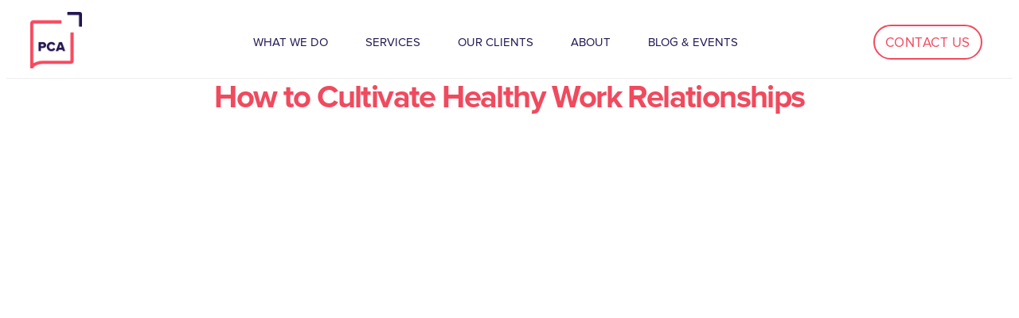

--- FILE ---
content_type: text/html; charset=UTF-8
request_url: https://www.pca-global.com/blog/cultivate-healthy-work-relationships/
body_size: 23804
content:
<!doctype html>
<html lang="en-GB">
<head>
	<meta charset="UTF-8">
	<meta name="viewport" content="width=device-width, initial-scale=1">
	<link rel="profile" href="https://gmpg.org/xfn/11">
	<meta name='robots' content='index, follow, max-image-preview:large, max-snippet:-1, max-video-preview:-1' />

	<!-- This site is optimized with the Yoast SEO plugin v24.8.1 - https://yoast.com/wordpress/plugins/seo/ -->
	<title>How to Cultivate Healthy Work Relationships - PCA</title>
	<meta name="description" content="Building and cultivating, genuine work relationships makes you more engaged, productive and has a direct impact on your overall success at work." />
	<link rel="canonical" href="https://www.pca-global.com/blog/cultivate-healthy-work-relationships/" />
	<meta property="og:locale" content="en_GB" />
	<meta property="og:type" content="article" />
	<meta property="og:title" content="How to Cultivate Healthy Work Relationships - PCA" />
	<meta property="og:description" content="Building and cultivating, genuine work relationships makes you more engaged, productive and has a direct impact on your overall success at work." />
	<meta property="og:url" content="https://www.pca-global.com/blog/cultivate-healthy-work-relationships/" />
	<meta property="og:site_name" content="PCA" />
	<meta property="article:published_time" content="2017-06-01T12:52:57+00:00" />
	<meta property="og:image" content="https://www.pca-global.com/wp-content/uploads/2017/06/shutterstock_283656011-1024x535-1.jpg" />
	<meta property="og:image:width" content="1024" />
	<meta property="og:image:height" content="535" />
	<meta property="og:image:type" content="image/jpeg" />
	<meta name="author" content="admin" />
	<meta name="twitter:card" content="summary_large_image" />
	<meta name="twitter:label1" content="Written by" />
	<meta name="twitter:data1" content="admin" />
	<meta name="twitter:label2" content="Estimated reading time" />
	<meta name="twitter:data2" content="3 minutes" />
	<script type="application/ld+json" class="yoast-schema-graph">{"@context":"https://schema.org","@graph":[{"@type":"Article","@id":"https://www.pca-global.com/blog/cultivate-healthy-work-relationships/#article","isPartOf":{"@id":"https://www.pca-global.com/blog/cultivate-healthy-work-relationships/"},"author":{"name":"admin","@id":"https://www.pca-global.com/#/schema/person/7048bf9fcd1071ee69a1455e2c49af65"},"headline":"How to Cultivate Healthy Work Relationships","datePublished":"2017-06-01T12:52:57+00:00","mainEntityOfPage":{"@id":"https://www.pca-global.com/blog/cultivate-healthy-work-relationships/"},"wordCount":604,"commentCount":0,"publisher":{"@id":"https://www.pca-global.com/#organization"},"image":{"@id":"https://www.pca-global.com/blog/cultivate-healthy-work-relationships/#primaryimage"},"thumbnailUrl":"https://www.pca-global.com/wp-content/uploads/2017/06/shutterstock_283656011-1024x535-1.jpg","articleSection":["Blog"],"inLanguage":"en-GB","potentialAction":[{"@type":"CommentAction","name":"Comment","target":["https://www.pca-global.com/blog/cultivate-healthy-work-relationships/#respond"]}]},{"@type":"WebPage","@id":"https://www.pca-global.com/blog/cultivate-healthy-work-relationships/","url":"https://www.pca-global.com/blog/cultivate-healthy-work-relationships/","name":"How to Cultivate Healthy Work Relationships - PCA","isPartOf":{"@id":"https://www.pca-global.com/#website"},"primaryImageOfPage":{"@id":"https://www.pca-global.com/blog/cultivate-healthy-work-relationships/#primaryimage"},"image":{"@id":"https://www.pca-global.com/blog/cultivate-healthy-work-relationships/#primaryimage"},"thumbnailUrl":"https://www.pca-global.com/wp-content/uploads/2017/06/shutterstock_283656011-1024x535-1.jpg","datePublished":"2017-06-01T12:52:57+00:00","description":"Building and cultivating, genuine work relationships makes you more engaged, productive and has a direct impact on your overall success at work.","breadcrumb":{"@id":"https://www.pca-global.com/blog/cultivate-healthy-work-relationships/#breadcrumb"},"inLanguage":"en-GB","potentialAction":[{"@type":"ReadAction","target":["https://www.pca-global.com/blog/cultivate-healthy-work-relationships/"]}]},{"@type":"ImageObject","inLanguage":"en-GB","@id":"https://www.pca-global.com/blog/cultivate-healthy-work-relationships/#primaryimage","url":"https://www.pca-global.com/wp-content/uploads/2017/06/shutterstock_283656011-1024x535-1.jpg","contentUrl":"https://www.pca-global.com/wp-content/uploads/2017/06/shutterstock_283656011-1024x535-1.jpg","width":1024,"height":535},{"@type":"BreadcrumbList","@id":"https://www.pca-global.com/blog/cultivate-healthy-work-relationships/#breadcrumb","itemListElement":[{"@type":"ListItem","position":1,"name":"Home","item":"https://www.pca-global.com/"},{"@type":"ListItem","position":2,"name":"How to Cultivate Healthy Work Relationships"}]},{"@type":"WebSite","@id":"https://www.pca-global.com/#website","url":"https://www.pca-global.com/","name":"PCA","description":"Defy expectations. Discover extraordinary.","publisher":{"@id":"https://www.pca-global.com/#organization"},"potentialAction":[{"@type":"SearchAction","target":{"@type":"EntryPoint","urlTemplate":"https://www.pca-global.com/?s={search_term_string}"},"query-input":{"@type":"PropertyValueSpecification","valueRequired":true,"valueName":"search_term_string"}}],"inLanguage":"en-GB"},{"@type":"Organization","@id":"https://www.pca-global.com/#organization","name":"PCA","url":"https://www.pca-global.com/","logo":{"@type":"ImageObject","inLanguage":"en-GB","@id":"https://www.pca-global.com/#/schema/logo/image/","url":"https://www.pca-global.com/wp-content/uploads/2022/08/PCA-Logo.png","contentUrl":"https://www.pca-global.com/wp-content/uploads/2022/08/PCA-Logo.png","width":597,"height":650,"caption":"PCA"},"image":{"@id":"https://www.pca-global.com/#/schema/logo/image/"},"sameAs":["https://www.linkedin.com/company/pca-law-ltd/"]},{"@type":"Person","@id":"https://www.pca-global.com/#/schema/person/7048bf9fcd1071ee69a1455e2c49af65","name":"admin","sameAs":["https://www.pca-global.com"],"url":"https://www.pca-global.com/author/admin_julien/"}]}</script>
	<!-- / Yoast SEO plugin. -->


<style id='wp-img-auto-sizes-contain-inline-css'>
img:is([sizes=auto i],[sizes^="auto," i]){contain-intrinsic-size:3000px 1500px}
/*# sourceURL=wp-img-auto-sizes-contain-inline-css */
</style>
<link rel='stylesheet' id='pie-chart-widget-css' href='https://www.pca-global.com/wp-content/plugins/pie-chart-widget-elementor/assets/css/pie-chart-widget.css?v=1.2.5&#038;ver=01726a02b84cf6261f7ad5572e919c9e' media='all' />
<link rel='stylesheet' id='wp-block-library-css' href='https://www.pca-global.com/wp-includes/css/dist/block-library/style.min.css?ver=01726a02b84cf6261f7ad5572e919c9e' media='all' />
<style id='global-styles-inline-css'>
:root{--wp--preset--aspect-ratio--square: 1;--wp--preset--aspect-ratio--4-3: 4/3;--wp--preset--aspect-ratio--3-4: 3/4;--wp--preset--aspect-ratio--3-2: 3/2;--wp--preset--aspect-ratio--2-3: 2/3;--wp--preset--aspect-ratio--16-9: 16/9;--wp--preset--aspect-ratio--9-16: 9/16;--wp--preset--color--black: #000000;--wp--preset--color--cyan-bluish-gray: #abb8c3;--wp--preset--color--white: #ffffff;--wp--preset--color--pale-pink: #f78da7;--wp--preset--color--vivid-red: #cf2e2e;--wp--preset--color--luminous-vivid-orange: #ff6900;--wp--preset--color--luminous-vivid-amber: #fcb900;--wp--preset--color--light-green-cyan: #7bdcb5;--wp--preset--color--vivid-green-cyan: #00d084;--wp--preset--color--pale-cyan-blue: #8ed1fc;--wp--preset--color--vivid-cyan-blue: #0693e3;--wp--preset--color--vivid-purple: #9b51e0;--wp--preset--gradient--vivid-cyan-blue-to-vivid-purple: linear-gradient(135deg,rgb(6,147,227) 0%,rgb(155,81,224) 100%);--wp--preset--gradient--light-green-cyan-to-vivid-green-cyan: linear-gradient(135deg,rgb(122,220,180) 0%,rgb(0,208,130) 100%);--wp--preset--gradient--luminous-vivid-amber-to-luminous-vivid-orange: linear-gradient(135deg,rgb(252,185,0) 0%,rgb(255,105,0) 100%);--wp--preset--gradient--luminous-vivid-orange-to-vivid-red: linear-gradient(135deg,rgb(255,105,0) 0%,rgb(207,46,46) 100%);--wp--preset--gradient--very-light-gray-to-cyan-bluish-gray: linear-gradient(135deg,rgb(238,238,238) 0%,rgb(169,184,195) 100%);--wp--preset--gradient--cool-to-warm-spectrum: linear-gradient(135deg,rgb(74,234,220) 0%,rgb(151,120,209) 20%,rgb(207,42,186) 40%,rgb(238,44,130) 60%,rgb(251,105,98) 80%,rgb(254,248,76) 100%);--wp--preset--gradient--blush-light-purple: linear-gradient(135deg,rgb(255,206,236) 0%,rgb(152,150,240) 100%);--wp--preset--gradient--blush-bordeaux: linear-gradient(135deg,rgb(254,205,165) 0%,rgb(254,45,45) 50%,rgb(107,0,62) 100%);--wp--preset--gradient--luminous-dusk: linear-gradient(135deg,rgb(255,203,112) 0%,rgb(199,81,192) 50%,rgb(65,88,208) 100%);--wp--preset--gradient--pale-ocean: linear-gradient(135deg,rgb(255,245,203) 0%,rgb(182,227,212) 50%,rgb(51,167,181) 100%);--wp--preset--gradient--electric-grass: linear-gradient(135deg,rgb(202,248,128) 0%,rgb(113,206,126) 100%);--wp--preset--gradient--midnight: linear-gradient(135deg,rgb(2,3,129) 0%,rgb(40,116,252) 100%);--wp--preset--font-size--small: 13px;--wp--preset--font-size--medium: 20px;--wp--preset--font-size--large: 36px;--wp--preset--font-size--x-large: 42px;--wp--preset--spacing--20: 0.44rem;--wp--preset--spacing--30: 0.67rem;--wp--preset--spacing--40: 1rem;--wp--preset--spacing--50: 1.5rem;--wp--preset--spacing--60: 2.25rem;--wp--preset--spacing--70: 3.38rem;--wp--preset--spacing--80: 5.06rem;--wp--preset--shadow--natural: 6px 6px 9px rgba(0, 0, 0, 0.2);--wp--preset--shadow--deep: 12px 12px 50px rgba(0, 0, 0, 0.4);--wp--preset--shadow--sharp: 6px 6px 0px rgba(0, 0, 0, 0.2);--wp--preset--shadow--outlined: 6px 6px 0px -3px rgb(255, 255, 255), 6px 6px rgb(0, 0, 0);--wp--preset--shadow--crisp: 6px 6px 0px rgb(0, 0, 0);}:root { --wp--style--global--content-size: 800px;--wp--style--global--wide-size: 1200px; }:where(body) { margin: 0; }.wp-site-blocks > .alignleft { float: left; margin-right: 2em; }.wp-site-blocks > .alignright { float: right; margin-left: 2em; }.wp-site-blocks > .aligncenter { justify-content: center; margin-left: auto; margin-right: auto; }:where(.wp-site-blocks) > * { margin-block-start: 24px; margin-block-end: 0; }:where(.wp-site-blocks) > :first-child { margin-block-start: 0; }:where(.wp-site-blocks) > :last-child { margin-block-end: 0; }:root { --wp--style--block-gap: 24px; }:root :where(.is-layout-flow) > :first-child{margin-block-start: 0;}:root :where(.is-layout-flow) > :last-child{margin-block-end: 0;}:root :where(.is-layout-flow) > *{margin-block-start: 24px;margin-block-end: 0;}:root :where(.is-layout-constrained) > :first-child{margin-block-start: 0;}:root :where(.is-layout-constrained) > :last-child{margin-block-end: 0;}:root :where(.is-layout-constrained) > *{margin-block-start: 24px;margin-block-end: 0;}:root :where(.is-layout-flex){gap: 24px;}:root :where(.is-layout-grid){gap: 24px;}.is-layout-flow > .alignleft{float: left;margin-inline-start: 0;margin-inline-end: 2em;}.is-layout-flow > .alignright{float: right;margin-inline-start: 2em;margin-inline-end: 0;}.is-layout-flow > .aligncenter{margin-left: auto !important;margin-right: auto !important;}.is-layout-constrained > .alignleft{float: left;margin-inline-start: 0;margin-inline-end: 2em;}.is-layout-constrained > .alignright{float: right;margin-inline-start: 2em;margin-inline-end: 0;}.is-layout-constrained > .aligncenter{margin-left: auto !important;margin-right: auto !important;}.is-layout-constrained > :where(:not(.alignleft):not(.alignright):not(.alignfull)){max-width: var(--wp--style--global--content-size);margin-left: auto !important;margin-right: auto !important;}.is-layout-constrained > .alignwide{max-width: var(--wp--style--global--wide-size);}body .is-layout-flex{display: flex;}.is-layout-flex{flex-wrap: wrap;align-items: center;}.is-layout-flex > :is(*, div){margin: 0;}body .is-layout-grid{display: grid;}.is-layout-grid > :is(*, div){margin: 0;}body{padding-top: 0px;padding-right: 0px;padding-bottom: 0px;padding-left: 0px;}a:where(:not(.wp-element-button)){text-decoration: underline;}:root :where(.wp-element-button, .wp-block-button__link){background-color: #32373c;border-width: 0;color: #fff;font-family: inherit;font-size: inherit;font-style: inherit;font-weight: inherit;letter-spacing: inherit;line-height: inherit;padding-top: calc(0.667em + 2px);padding-right: calc(1.333em + 2px);padding-bottom: calc(0.667em + 2px);padding-left: calc(1.333em + 2px);text-decoration: none;text-transform: inherit;}.has-black-color{color: var(--wp--preset--color--black) !important;}.has-cyan-bluish-gray-color{color: var(--wp--preset--color--cyan-bluish-gray) !important;}.has-white-color{color: var(--wp--preset--color--white) !important;}.has-pale-pink-color{color: var(--wp--preset--color--pale-pink) !important;}.has-vivid-red-color{color: var(--wp--preset--color--vivid-red) !important;}.has-luminous-vivid-orange-color{color: var(--wp--preset--color--luminous-vivid-orange) !important;}.has-luminous-vivid-amber-color{color: var(--wp--preset--color--luminous-vivid-amber) !important;}.has-light-green-cyan-color{color: var(--wp--preset--color--light-green-cyan) !important;}.has-vivid-green-cyan-color{color: var(--wp--preset--color--vivid-green-cyan) !important;}.has-pale-cyan-blue-color{color: var(--wp--preset--color--pale-cyan-blue) !important;}.has-vivid-cyan-blue-color{color: var(--wp--preset--color--vivid-cyan-blue) !important;}.has-vivid-purple-color{color: var(--wp--preset--color--vivid-purple) !important;}.has-black-background-color{background-color: var(--wp--preset--color--black) !important;}.has-cyan-bluish-gray-background-color{background-color: var(--wp--preset--color--cyan-bluish-gray) !important;}.has-white-background-color{background-color: var(--wp--preset--color--white) !important;}.has-pale-pink-background-color{background-color: var(--wp--preset--color--pale-pink) !important;}.has-vivid-red-background-color{background-color: var(--wp--preset--color--vivid-red) !important;}.has-luminous-vivid-orange-background-color{background-color: var(--wp--preset--color--luminous-vivid-orange) !important;}.has-luminous-vivid-amber-background-color{background-color: var(--wp--preset--color--luminous-vivid-amber) !important;}.has-light-green-cyan-background-color{background-color: var(--wp--preset--color--light-green-cyan) !important;}.has-vivid-green-cyan-background-color{background-color: var(--wp--preset--color--vivid-green-cyan) !important;}.has-pale-cyan-blue-background-color{background-color: var(--wp--preset--color--pale-cyan-blue) !important;}.has-vivid-cyan-blue-background-color{background-color: var(--wp--preset--color--vivid-cyan-blue) !important;}.has-vivid-purple-background-color{background-color: var(--wp--preset--color--vivid-purple) !important;}.has-black-border-color{border-color: var(--wp--preset--color--black) !important;}.has-cyan-bluish-gray-border-color{border-color: var(--wp--preset--color--cyan-bluish-gray) !important;}.has-white-border-color{border-color: var(--wp--preset--color--white) !important;}.has-pale-pink-border-color{border-color: var(--wp--preset--color--pale-pink) !important;}.has-vivid-red-border-color{border-color: var(--wp--preset--color--vivid-red) !important;}.has-luminous-vivid-orange-border-color{border-color: var(--wp--preset--color--luminous-vivid-orange) !important;}.has-luminous-vivid-amber-border-color{border-color: var(--wp--preset--color--luminous-vivid-amber) !important;}.has-light-green-cyan-border-color{border-color: var(--wp--preset--color--light-green-cyan) !important;}.has-vivid-green-cyan-border-color{border-color: var(--wp--preset--color--vivid-green-cyan) !important;}.has-pale-cyan-blue-border-color{border-color: var(--wp--preset--color--pale-cyan-blue) !important;}.has-vivid-cyan-blue-border-color{border-color: var(--wp--preset--color--vivid-cyan-blue) !important;}.has-vivid-purple-border-color{border-color: var(--wp--preset--color--vivid-purple) !important;}.has-vivid-cyan-blue-to-vivid-purple-gradient-background{background: var(--wp--preset--gradient--vivid-cyan-blue-to-vivid-purple) !important;}.has-light-green-cyan-to-vivid-green-cyan-gradient-background{background: var(--wp--preset--gradient--light-green-cyan-to-vivid-green-cyan) !important;}.has-luminous-vivid-amber-to-luminous-vivid-orange-gradient-background{background: var(--wp--preset--gradient--luminous-vivid-amber-to-luminous-vivid-orange) !important;}.has-luminous-vivid-orange-to-vivid-red-gradient-background{background: var(--wp--preset--gradient--luminous-vivid-orange-to-vivid-red) !important;}.has-very-light-gray-to-cyan-bluish-gray-gradient-background{background: var(--wp--preset--gradient--very-light-gray-to-cyan-bluish-gray) !important;}.has-cool-to-warm-spectrum-gradient-background{background: var(--wp--preset--gradient--cool-to-warm-spectrum) !important;}.has-blush-light-purple-gradient-background{background: var(--wp--preset--gradient--blush-light-purple) !important;}.has-blush-bordeaux-gradient-background{background: var(--wp--preset--gradient--blush-bordeaux) !important;}.has-luminous-dusk-gradient-background{background: var(--wp--preset--gradient--luminous-dusk) !important;}.has-pale-ocean-gradient-background{background: var(--wp--preset--gradient--pale-ocean) !important;}.has-electric-grass-gradient-background{background: var(--wp--preset--gradient--electric-grass) !important;}.has-midnight-gradient-background{background: var(--wp--preset--gradient--midnight) !important;}.has-small-font-size{font-size: var(--wp--preset--font-size--small) !important;}.has-medium-font-size{font-size: var(--wp--preset--font-size--medium) !important;}.has-large-font-size{font-size: var(--wp--preset--font-size--large) !important;}.has-x-large-font-size{font-size: var(--wp--preset--font-size--x-large) !important;}
/*# sourceURL=global-styles-inline-css */
</style>

<link rel='stylesheet' id='hello-elementor-css' href='https://www.pca-global.com/wp-content/themes/hello-elementor/style.min.css?ver=3.3.0' media='all' />
<link rel='stylesheet' id='hello-elementor-theme-style-css' href='https://www.pca-global.com/wp-content/themes/hello-elementor/theme.min.css?ver=3.3.0' media='all' />
<link rel='stylesheet' id='hello-elementor-header-footer-css' href='https://www.pca-global.com/wp-content/themes/hello-elementor/header-footer.min.css?ver=3.3.0' media='all' />
<link rel='stylesheet' id='elementor-frontend-css' href='https://www.pca-global.com/wp-content/uploads/elementor/css/custom-frontend.min.css?ver=1759322769' media='all' />
<link rel='stylesheet' id='elementor-post-8-css' href='https://www.pca-global.com/wp-content/uploads/elementor/css/post-8.css?ver=1759322769' media='all' />
<link rel='stylesheet' id='widget-image-css' href='https://www.pca-global.com/wp-content/plugins/elementor/assets/css/widget-image.min.css?ver=3.28.3' media='all' />
<link rel='stylesheet' id='widget-nav-menu-css' href='https://www.pca-global.com/wp-content/uploads/elementor/css/custom-pro-widget-nav-menu.min.css?ver=1759322769' media='all' />
<link rel='stylesheet' id='e-sticky-css' href='https://www.pca-global.com/wp-content/plugins/elementor-pro/assets/css/modules/sticky.min.css?ver=3.28.2' media='all' />
<link rel='stylesheet' id='widget-spacer-css' href='https://www.pca-global.com/wp-content/plugins/elementor/assets/css/widget-spacer.min.css?ver=3.28.3' media='all' />
<link rel='stylesheet' id='widget-heading-css' href='https://www.pca-global.com/wp-content/plugins/elementor/assets/css/widget-heading.min.css?ver=3.28.3' media='all' />
<link rel='stylesheet' id='e-animation-grow-css' href='https://www.pca-global.com/wp-content/plugins/elementor/assets/lib/animations/styles/e-animation-grow.min.css?ver=3.28.3' media='all' />
<link rel='stylesheet' id='widget-icon-box-css' href='https://www.pca-global.com/wp-content/uploads/elementor/css/custom-widget-icon-box.min.css?ver=1759322769' media='all' />
<link rel='stylesheet' id='widget-share-buttons-css' href='https://www.pca-global.com/wp-content/plugins/elementor-pro/assets/css/widget-share-buttons.min.css?ver=3.28.2' media='all' />
<link rel='stylesheet' id='e-apple-webkit-css' href='https://www.pca-global.com/wp-content/uploads/elementor/css/custom-apple-webkit.min.css?ver=1759322769' media='all' />
<link rel='stylesheet' id='elementor-icons-shared-0-css' href='https://www.pca-global.com/wp-content/plugins/elementor/assets/lib/font-awesome/css/fontawesome.min.css?ver=5.15.3' media='all' />
<link rel='stylesheet' id='elementor-icons-fa-solid-css' href='https://www.pca-global.com/wp-content/plugins/elementor/assets/lib/font-awesome/css/solid.min.css?ver=5.15.3' media='all' />
<link rel='stylesheet' id='elementor-icons-fa-brands-css' href='https://www.pca-global.com/wp-content/plugins/elementor/assets/lib/font-awesome/css/brands.min.css?ver=5.15.3' media='all' />
<link rel='stylesheet' id='e-popup-css' href='https://www.pca-global.com/wp-content/plugins/elementor-pro/assets/css/conditionals/popup.min.css?ver=3.28.2' media='all' />
<link rel='stylesheet' id='elementor-icons-css' href='https://www.pca-global.com/wp-content/plugins/elementor/assets/lib/eicons/css/elementor-icons.min.css?ver=5.36.0' media='all' />
<link rel='stylesheet' id='elementor-post-3862-css' href='https://www.pca-global.com/wp-content/uploads/elementor/css/post-3862.css?ver=1759322770' media='all' />
<link rel='stylesheet' id='elementor-post-24-css' href='https://www.pca-global.com/wp-content/uploads/elementor/css/post-24.css?ver=1759322770' media='all' />
<link rel='stylesheet' id='elementor-post-11219-css' href='https://www.pca-global.com/wp-content/uploads/elementor/css/post-11219.css?ver=1759322792' media='all' />
<link rel='stylesheet' id='elementor-post-3870-css' href='https://www.pca-global.com/wp-content/uploads/elementor/css/post-3870.css?ver=1759322770' media='all' />
<style id='akismet-widget-style-inline-css'>

			.a-stats {
				--akismet-color-mid-green: #357b49;
				--akismet-color-white: #fff;
				--akismet-color-light-grey: #f6f7f7;

				max-width: 350px;
				width: auto;
			}

			.a-stats * {
				all: unset;
				box-sizing: border-box;
			}

			.a-stats strong {
				font-weight: 600;
			}

			.a-stats a.a-stats__link,
			.a-stats a.a-stats__link:visited,
			.a-stats a.a-stats__link:active {
				background: var(--akismet-color-mid-green);
				border: none;
				box-shadow: none;
				border-radius: 8px;
				color: var(--akismet-color-white);
				cursor: pointer;
				display: block;
				font-family: -apple-system, BlinkMacSystemFont, 'Segoe UI', 'Roboto', 'Oxygen-Sans', 'Ubuntu', 'Cantarell', 'Helvetica Neue', sans-serif;
				font-weight: 500;
				padding: 12px;
				text-align: center;
				text-decoration: none;
				transition: all 0.2s ease;
			}

			/* Extra specificity to deal with TwentyTwentyOne focus style */
			.widget .a-stats a.a-stats__link:focus {
				background: var(--akismet-color-mid-green);
				color: var(--akismet-color-white);
				text-decoration: none;
			}

			.a-stats a.a-stats__link:hover {
				filter: brightness(110%);
				box-shadow: 0 4px 12px rgba(0, 0, 0, 0.06), 0 0 2px rgba(0, 0, 0, 0.16);
			}

			.a-stats .count {
				color: var(--akismet-color-white);
				display: block;
				font-size: 1.5em;
				line-height: 1.4;
				padding: 0 13px;
				white-space: nowrap;
			}
		
/*# sourceURL=akismet-widget-style-inline-css */
</style>
<link rel='stylesheet' id='tablepress-default-css' href='https://www.pca-global.com/wp-content/plugins/tablepress/css/build/default.css?ver=3.1.1' media='all' />
<link rel='stylesheet' id='elementor-icons-fa-regular-css' href='https://www.pca-global.com/wp-content/plugins/elementor/assets/lib/font-awesome/css/regular.min.css?ver=5.15.3' media='all' />
<!--n2css--><!--n2js--><script id="cookie-law-info-js-extra">
var _ckyConfig = {"_ipData":[],"_assetsURL":"https://www.pca-global.com/wp-content/plugins/cookie-law-info/lite/frontend/images/","_publicURL":"https://www.pca-global.com","_expiry":"365","_categories":[{"name":"Necessary","slug":"necessary","isNecessary":true,"ccpaDoNotSell":true,"cookies":[],"active":true,"defaultConsent":{"gdpr":true,"ccpa":true}},{"name":"Functional","slug":"functional","isNecessary":false,"ccpaDoNotSell":true,"cookies":[],"active":true,"defaultConsent":{"gdpr":false,"ccpa":false}},{"name":"Analytics","slug":"analytics","isNecessary":false,"ccpaDoNotSell":true,"cookies":[],"active":true,"defaultConsent":{"gdpr":false,"ccpa":false}},{"name":"Performance","slug":"performance","isNecessary":false,"ccpaDoNotSell":true,"cookies":[],"active":true,"defaultConsent":{"gdpr":false,"ccpa":false}},{"name":"Advertisement","slug":"advertisement","isNecessary":false,"ccpaDoNotSell":true,"cookies":[],"active":true,"defaultConsent":{"gdpr":false,"ccpa":false}}],"_activeLaw":"gdpr","_rootDomain":"","_block":"1","_showBanner":"1","_bannerConfig":{"settings":{"type":"box","preferenceCenterType":"popup","position":"bottom-left","applicableLaw":"gdpr"},"behaviours":{"reloadBannerOnAccept":false,"loadAnalyticsByDefault":false,"animations":{"onLoad":"animate","onHide":"sticky"}},"config":{"revisitConsent":{"status":false,"tag":"revisit-consent","position":"bottom-left","meta":{"url":"#"},"styles":{"background-color":"#0056A7"},"elements":{"title":{"type":"text","tag":"revisit-consent-title","status":true,"styles":{"color":"#0056a7"}}}},"preferenceCenter":{"toggle":{"status":true,"tag":"detail-category-toggle","type":"toggle","states":{"active":{"styles":{"background-color":"#1863DC"}},"inactive":{"styles":{"background-color":"#D0D5D2"}}}}},"categoryPreview":{"status":false,"toggle":{"status":true,"tag":"detail-category-preview-toggle","type":"toggle","states":{"active":{"styles":{"background-color":"#1863DC"}},"inactive":{"styles":{"background-color":"#D0D5D2"}}}}},"videoPlaceholder":{"status":true,"styles":{"background-color":"#000000","border-color":"#000000","color":"#ffffff"}},"readMore":{"status":false,"tag":"readmore-button","type":"link","meta":{"noFollow":true,"newTab":true},"styles":{"color":"#1863DC","background-color":"transparent","border-color":"transparent"}},"auditTable":{"status":false},"optOption":{"status":true,"toggle":{"status":true,"tag":"optout-option-toggle","type":"toggle","states":{"active":{"styles":{"background-color":"#1863dc"}},"inactive":{"styles":{"background-color":"#FFFFFF"}}}}}}},"_version":"3.2.10","_logConsent":"1","_tags":[{"tag":"accept-button","styles":{"color":"#FFFFFF","background-color":"#F04A5E","border-color":"#F04A5E"}},{"tag":"reject-button","styles":{"color":"#F04A5E","background-color":"transparent","border-color":"#F04A5E"}},{"tag":"settings-button","styles":{"color":"#F04A5E","background-color":"transparent","border-color":"#F04A5E"}},{"tag":"readmore-button","styles":{"color":"#1863DC","background-color":"transparent","border-color":"transparent"}},{"tag":"donotsell-button","styles":{"color":"#1863DC","background-color":"transparent","border-color":"transparent"}},{"tag":"accept-button","styles":{"color":"#FFFFFF","background-color":"#F04A5E","border-color":"#F04A5E"}},{"tag":"revisit-consent","styles":{"background-color":"#0056A7"}}],"_shortCodes":[{"key":"cky_readmore","content":"\u003Ca href=\"#\" class=\"cky-policy\" aria-label=\"Cookie Policy\" target=\"_blank\" rel=\"noopener\" data-cky-tag=\"readmore-button\"\u003ECookie Policy\u003C/a\u003E","tag":"readmore-button","status":false,"attributes":{"rel":"nofollow","target":"_blank"}},{"key":"cky_show_desc","content":"\u003Cbutton class=\"cky-show-desc-btn\" data-cky-tag=\"show-desc-button\" aria-label=\"Show more\"\u003EShow more\u003C/button\u003E","tag":"show-desc-button","status":true,"attributes":[]},{"key":"cky_hide_desc","content":"\u003Cbutton class=\"cky-show-desc-btn\" data-cky-tag=\"hide-desc-button\" aria-label=\"Show less\"\u003EShow less\u003C/button\u003E","tag":"hide-desc-button","status":true,"attributes":[]},{"key":"cky_category_toggle_label","content":"[cky_{{status}}_category_label] [cky_preference_{{category_slug}}_title]","tag":"","status":true,"attributes":[]},{"key":"cky_enable_category_label","content":"Enable","tag":"","status":true,"attributes":[]},{"key":"cky_disable_category_label","content":"Disable","tag":"","status":true,"attributes":[]},{"key":"cky_video_placeholder","content":"\u003Cdiv class=\"video-placeholder-normal\" data-cky-tag=\"video-placeholder\" id=\"[UNIQUEID]\"\u003E\u003Cp class=\"video-placeholder-text-normal\" data-cky-tag=\"placeholder-title\"\u003EPlease accept cookies to access this content\u003C/p\u003E\u003C/div\u003E","tag":"","status":true,"attributes":[]},{"key":"cky_enable_optout_label","content":"Enable","tag":"","status":true,"attributes":[]},{"key":"cky_disable_optout_label","content":"Disable","tag":"","status":true,"attributes":[]},{"key":"cky_optout_toggle_label","content":"[cky_{{status}}_optout_label] [cky_optout_option_title]","tag":"","status":true,"attributes":[]},{"key":"cky_optout_option_title","content":"Do Not Sell or Share My Personal Information","tag":"","status":true,"attributes":[]},{"key":"cky_optout_close_label","content":"Close","tag":"","status":true,"attributes":[]}],"_rtl":"","_language":"en","_providersToBlock":[]};
var _ckyStyles = {"css":".cky-overlay{background: #000000; opacity: 0.4; position: fixed; top: 0; left: 0; width: 100%; height: 100%; z-index: 99999999;}.cky-hide{display: none;}.cky-btn-revisit-wrapper{display: flex; align-items: center; justify-content: center; background: #0056a7; width: 45px; height: 45px; border-radius: 50%; position: fixed; z-index: 999999; cursor: pointer;}.cky-revisit-bottom-left{bottom: 15px; left: 15px;}.cky-revisit-bottom-right{bottom: 15px; right: 15px;}.cky-btn-revisit-wrapper .cky-btn-revisit{display: flex; align-items: center; justify-content: center; background: none; border: none; cursor: pointer; position: relative; margin: 0; padding: 0;}.cky-btn-revisit-wrapper .cky-btn-revisit img{max-width: fit-content; margin: 0; height: 30px; width: 30px;}.cky-revisit-bottom-left:hover::before{content: attr(data-tooltip); position: absolute; background: #4e4b66; color: #ffffff; left: calc(100% + 7px); font-size: 12px; line-height: 16px; width: max-content; padding: 4px 8px; border-radius: 4px;}.cky-revisit-bottom-left:hover::after{position: absolute; content: \"\"; border: 5px solid transparent; left: calc(100% + 2px); border-left-width: 0; border-right-color: #4e4b66;}.cky-revisit-bottom-right:hover::before{content: attr(data-tooltip); position: absolute; background: #4e4b66; color: #ffffff; right: calc(100% + 7px); font-size: 12px; line-height: 16px; width: max-content; padding: 4px 8px; border-radius: 4px;}.cky-revisit-bottom-right:hover::after{position: absolute; content: \"\"; border: 5px solid transparent; right: calc(100% + 2px); border-right-width: 0; border-left-color: #4e4b66;}.cky-revisit-hide{display: none;}.cky-consent-container{position: fixed; width: 440px; box-sizing: border-box; z-index: 9999999; border-radius: 6px;}.cky-consent-container .cky-consent-bar{background: #ffffff; border: 1px solid; padding: 20px 26px; box-shadow: 0 -1px 10px 0 #acabab4d; border-radius: 6px;}.cky-box-bottom-left{bottom: 40px; left: 40px;}.cky-box-bottom-right{bottom: 40px; right: 40px;}.cky-box-top-left{top: 40px; left: 40px;}.cky-box-top-right{top: 40px; right: 40px;}.cky-custom-brand-logo-wrapper .cky-custom-brand-logo{width: 100px; height: auto; margin: 0 0 12px 0;}.cky-notice .cky-title{color: #212121; font-weight: 700; font-size: 18px; line-height: 24px; margin: 0 0 12px 0;}.cky-notice-des *,.cky-preference-content-wrapper *,.cky-accordion-header-des *,.cky-gpc-wrapper .cky-gpc-desc *{font-size: 14px;}.cky-notice-des{color: #212121; font-size: 14px; line-height: 24px; font-weight: 400;}.cky-notice-des img{height: 25px; width: 25px;}.cky-consent-bar .cky-notice-des p,.cky-gpc-wrapper .cky-gpc-desc p,.cky-preference-body-wrapper .cky-preference-content-wrapper p,.cky-accordion-header-wrapper .cky-accordion-header-des p,.cky-cookie-des-table li div:last-child p{color: inherit; margin-top: 0; overflow-wrap: break-word;}.cky-notice-des P:last-child,.cky-preference-content-wrapper p:last-child,.cky-cookie-des-table li div:last-child p:last-child,.cky-gpc-wrapper .cky-gpc-desc p:last-child{margin-bottom: 0;}.cky-notice-des a.cky-policy,.cky-notice-des button.cky-policy{font-size: 14px; color: #1863dc; white-space: nowrap; cursor: pointer; background: transparent; border: 1px solid; text-decoration: underline;}.cky-notice-des button.cky-policy{padding: 0;}.cky-notice-des a.cky-policy:focus-visible,.cky-notice-des button.cky-policy:focus-visible,.cky-preference-content-wrapper .cky-show-desc-btn:focus-visible,.cky-accordion-header .cky-accordion-btn:focus-visible,.cky-preference-header .cky-btn-close:focus-visible,.cky-switch input[type=\"checkbox\"]:focus-visible,.cky-footer-wrapper a:focus-visible,.cky-btn:focus-visible{outline: 2px solid #1863dc; outline-offset: 2px;}.cky-btn:focus:not(:focus-visible),.cky-accordion-header .cky-accordion-btn:focus:not(:focus-visible),.cky-preference-content-wrapper .cky-show-desc-btn:focus:not(:focus-visible),.cky-btn-revisit-wrapper .cky-btn-revisit:focus:not(:focus-visible),.cky-preference-header .cky-btn-close:focus:not(:focus-visible),.cky-consent-bar .cky-banner-btn-close:focus:not(:focus-visible){outline: 0;}button.cky-show-desc-btn:not(:hover):not(:active){color: #1863dc; background: transparent;}button.cky-accordion-btn:not(:hover):not(:active),button.cky-banner-btn-close:not(:hover):not(:active),button.cky-btn-revisit:not(:hover):not(:active),button.cky-btn-close:not(:hover):not(:active){background: transparent;}.cky-consent-bar button:hover,.cky-modal.cky-modal-open button:hover,.cky-consent-bar button:focus,.cky-modal.cky-modal-open button:focus{text-decoration: none;}.cky-notice-btn-wrapper{display: flex; justify-content: flex-start; align-items: center; flex-wrap: wrap; margin-top: 16px;}.cky-notice-btn-wrapper .cky-btn{text-shadow: none; box-shadow: none;}.cky-btn{flex: auto; max-width: 100%; font-size: 14px; font-family: inherit; line-height: 24px; padding: 8px; font-weight: 500; margin: 0 8px 0 0; border-radius: 2px; cursor: pointer; text-align: center; text-transform: none; min-height: 0;}.cky-btn:hover{opacity: 0.8;}.cky-btn-customize{color: #1863dc; background: transparent; border: 2px solid #1863dc;}.cky-btn-reject{color: #1863dc; background: transparent; border: 2px solid #1863dc;}.cky-btn-accept{background: #1863dc; color: #ffffff; border: 2px solid #1863dc;}.cky-btn:last-child{margin-right: 0;}@media (max-width: 576px){.cky-box-bottom-left{bottom: 0; left: 0;}.cky-box-bottom-right{bottom: 0; right: 0;}.cky-box-top-left{top: 0; left: 0;}.cky-box-top-right{top: 0; right: 0;}}@media (max-width: 440px){.cky-box-bottom-left, .cky-box-bottom-right, .cky-box-top-left, .cky-box-top-right{width: 100%; max-width: 100%;}.cky-consent-container .cky-consent-bar{padding: 20px 0;}.cky-custom-brand-logo-wrapper, .cky-notice .cky-title, .cky-notice-des, .cky-notice-btn-wrapper{padding: 0 24px;}.cky-notice-des{max-height: 40vh; overflow-y: scroll;}.cky-notice-btn-wrapper{flex-direction: column; margin-top: 0;}.cky-btn{width: 100%; margin: 10px 0 0 0;}.cky-notice-btn-wrapper .cky-btn-customize{order: 2;}.cky-notice-btn-wrapper .cky-btn-reject{order: 3;}.cky-notice-btn-wrapper .cky-btn-accept{order: 1; margin-top: 16px;}}@media (max-width: 352px){.cky-notice .cky-title{font-size: 16px;}.cky-notice-des *{font-size: 12px;}.cky-notice-des, .cky-btn{font-size: 12px;}}.cky-modal.cky-modal-open{display: flex; visibility: visible; -webkit-transform: translate(-50%, -50%); -moz-transform: translate(-50%, -50%); -ms-transform: translate(-50%, -50%); -o-transform: translate(-50%, -50%); transform: translate(-50%, -50%); top: 50%; left: 50%; transition: all 1s ease;}.cky-modal{box-shadow: 0 32px 68px rgba(0, 0, 0, 0.3); margin: 0 auto; position: fixed; max-width: 100%; background: #ffffff; top: 50%; box-sizing: border-box; border-radius: 6px; z-index: 999999999; color: #212121; -webkit-transform: translate(-50%, 100%); -moz-transform: translate(-50%, 100%); -ms-transform: translate(-50%, 100%); -o-transform: translate(-50%, 100%); transform: translate(-50%, 100%); visibility: hidden; transition: all 0s ease;}.cky-preference-center{max-height: 79vh; overflow: hidden; width: 845px; overflow: hidden; flex: 1 1 0; display: flex; flex-direction: column; border-radius: 6px;}.cky-preference-header{display: flex; align-items: center; justify-content: space-between; padding: 22px 24px; border-bottom: 1px solid;}.cky-preference-header .cky-preference-title{font-size: 18px; font-weight: 700; line-height: 24px;}.cky-preference-header .cky-btn-close{margin: 0; cursor: pointer; vertical-align: middle; padding: 0; background: none; border: none; width: auto; height: auto; min-height: 0; line-height: 0; text-shadow: none; box-shadow: none;}.cky-preference-header .cky-btn-close img{margin: 0; height: 10px; width: 10px;}.cky-preference-body-wrapper{padding: 0 24px; flex: 1; overflow: auto; box-sizing: border-box;}.cky-preference-content-wrapper,.cky-gpc-wrapper .cky-gpc-desc{font-size: 14px; line-height: 24px; font-weight: 400; padding: 12px 0;}.cky-preference-content-wrapper{border-bottom: 1px solid;}.cky-preference-content-wrapper img{height: 25px; width: 25px;}.cky-preference-content-wrapper .cky-show-desc-btn{font-size: 14px; font-family: inherit; color: #1863dc; text-decoration: none; line-height: 24px; padding: 0; margin: 0; white-space: nowrap; cursor: pointer; background: transparent; border-color: transparent; text-transform: none; min-height: 0; text-shadow: none; box-shadow: none;}.cky-accordion-wrapper{margin-bottom: 10px;}.cky-accordion{border-bottom: 1px solid;}.cky-accordion:last-child{border-bottom: none;}.cky-accordion .cky-accordion-item{display: flex; margin-top: 10px;}.cky-accordion .cky-accordion-body{display: none;}.cky-accordion.cky-accordion-active .cky-accordion-body{display: block; padding: 0 22px; margin-bottom: 16px;}.cky-accordion-header-wrapper{cursor: pointer; width: 100%;}.cky-accordion-item .cky-accordion-header{display: flex; justify-content: space-between; align-items: center;}.cky-accordion-header .cky-accordion-btn{font-size: 16px; font-family: inherit; color: #212121; line-height: 24px; background: none; border: none; font-weight: 700; padding: 0; margin: 0; cursor: pointer; text-transform: none; min-height: 0; text-shadow: none; box-shadow: none;}.cky-accordion-header .cky-always-active{color: #008000; font-weight: 600; line-height: 24px; font-size: 14px;}.cky-accordion-header-des{font-size: 14px; line-height: 24px; margin: 10px 0 16px 0;}.cky-accordion-chevron{margin-right: 22px; position: relative; cursor: pointer;}.cky-accordion-chevron-hide{display: none;}.cky-accordion .cky-accordion-chevron i::before{content: \"\"; position: absolute; border-right: 1.4px solid; border-bottom: 1.4px solid; border-color: inherit; height: 6px; width: 6px; -webkit-transform: rotate(-45deg); -moz-transform: rotate(-45deg); -ms-transform: rotate(-45deg); -o-transform: rotate(-45deg); transform: rotate(-45deg); transition: all 0.2s ease-in-out; top: 8px;}.cky-accordion.cky-accordion-active .cky-accordion-chevron i::before{-webkit-transform: rotate(45deg); -moz-transform: rotate(45deg); -ms-transform: rotate(45deg); -o-transform: rotate(45deg); transform: rotate(45deg);}.cky-audit-table{background: #f4f4f4; border-radius: 6px;}.cky-audit-table .cky-empty-cookies-text{color: inherit; font-size: 12px; line-height: 24px; margin: 0; padding: 10px;}.cky-audit-table .cky-cookie-des-table{font-size: 12px; line-height: 24px; font-weight: normal; padding: 15px 10px; border-bottom: 1px solid; border-bottom-color: inherit; margin: 0;}.cky-audit-table .cky-cookie-des-table:last-child{border-bottom: none;}.cky-audit-table .cky-cookie-des-table li{list-style-type: none; display: flex; padding: 3px 0;}.cky-audit-table .cky-cookie-des-table li:first-child{padding-top: 0;}.cky-cookie-des-table li div:first-child{width: 100px; font-weight: 600; word-break: break-word; word-wrap: break-word;}.cky-cookie-des-table li div:last-child{flex: 1; word-break: break-word; word-wrap: break-word; margin-left: 8px;}.cky-footer-shadow{display: block; width: 100%; height: 40px; background: linear-gradient(180deg, rgba(255, 255, 255, 0) 0%, #ffffff 100%); position: absolute; bottom: calc(100% - 1px);}.cky-footer-wrapper{position: relative;}.cky-prefrence-btn-wrapper{display: flex; flex-wrap: wrap; align-items: center; justify-content: center; padding: 22px 24px; border-top: 1px solid;}.cky-prefrence-btn-wrapper .cky-btn{flex: auto; max-width: 100%; text-shadow: none; box-shadow: none;}.cky-btn-preferences{color: #1863dc; background: transparent; border: 2px solid #1863dc;}.cky-preference-header,.cky-preference-body-wrapper,.cky-preference-content-wrapper,.cky-accordion-wrapper,.cky-accordion,.cky-accordion-wrapper,.cky-footer-wrapper,.cky-prefrence-btn-wrapper{border-color: inherit;}@media (max-width: 845px){.cky-modal{max-width: calc(100% - 16px);}}@media (max-width: 576px){.cky-modal{max-width: 100%;}.cky-preference-center{max-height: 100vh;}.cky-prefrence-btn-wrapper{flex-direction: column;}.cky-accordion.cky-accordion-active .cky-accordion-body{padding-right: 0;}.cky-prefrence-btn-wrapper .cky-btn{width: 100%; margin: 10px 0 0 0;}.cky-prefrence-btn-wrapper .cky-btn-reject{order: 3;}.cky-prefrence-btn-wrapper .cky-btn-accept{order: 1; margin-top: 0;}.cky-prefrence-btn-wrapper .cky-btn-preferences{order: 2;}}@media (max-width: 425px){.cky-accordion-chevron{margin-right: 15px;}.cky-notice-btn-wrapper{margin-top: 0;}.cky-accordion.cky-accordion-active .cky-accordion-body{padding: 0 15px;}}@media (max-width: 352px){.cky-preference-header .cky-preference-title{font-size: 16px;}.cky-preference-header{padding: 16px 24px;}.cky-preference-content-wrapper *, .cky-accordion-header-des *{font-size: 12px;}.cky-preference-content-wrapper, .cky-preference-content-wrapper .cky-show-more, .cky-accordion-header .cky-always-active, .cky-accordion-header-des, .cky-preference-content-wrapper .cky-show-desc-btn, .cky-notice-des a.cky-policy{font-size: 12px;}.cky-accordion-header .cky-accordion-btn{font-size: 14px;}}.cky-switch{display: flex;}.cky-switch input[type=\"checkbox\"]{position: relative; width: 44px; height: 24px; margin: 0; background: #d0d5d2; -webkit-appearance: none; border-radius: 50px; cursor: pointer; outline: 0; border: none; top: 0;}.cky-switch input[type=\"checkbox\"]:checked{background: #1863dc;}.cky-switch input[type=\"checkbox\"]:before{position: absolute; content: \"\"; height: 20px; width: 20px; left: 2px; bottom: 2px; border-radius: 50%; background-color: white; -webkit-transition: 0.4s; transition: 0.4s; margin: 0;}.cky-switch input[type=\"checkbox\"]:after{display: none;}.cky-switch input[type=\"checkbox\"]:checked:before{-webkit-transform: translateX(20px); -ms-transform: translateX(20px); transform: translateX(20px);}@media (max-width: 425px){.cky-switch input[type=\"checkbox\"]{width: 38px; height: 21px;}.cky-switch input[type=\"checkbox\"]:before{height: 17px; width: 17px;}.cky-switch input[type=\"checkbox\"]:checked:before{-webkit-transform: translateX(17px); -ms-transform: translateX(17px); transform: translateX(17px);}}.cky-consent-bar .cky-banner-btn-close{position: absolute; right: 9px; top: 5px; background: none; border: none; cursor: pointer; padding: 0; margin: 0; min-height: 0; line-height: 0; height: auto; width: auto; text-shadow: none; box-shadow: none;}.cky-consent-bar .cky-banner-btn-close img{height: 9px; width: 9px; margin: 0;}.cky-notice-group{font-size: 14px; line-height: 24px; font-weight: 400; color: #212121;}.cky-notice-btn-wrapper .cky-btn-do-not-sell{font-size: 14px; line-height: 24px; padding: 6px 0; margin: 0; font-weight: 500; background: none; border-radius: 2px; border: none; cursor: pointer; text-align: left; color: #1863dc; background: transparent; border-color: transparent; box-shadow: none; text-shadow: none;}.cky-consent-bar .cky-banner-btn-close:focus-visible,.cky-notice-btn-wrapper .cky-btn-do-not-sell:focus-visible,.cky-opt-out-btn-wrapper .cky-btn:focus-visible,.cky-opt-out-checkbox-wrapper input[type=\"checkbox\"].cky-opt-out-checkbox:focus-visible{outline: 2px solid #1863dc; outline-offset: 2px;}@media (max-width: 440px){.cky-consent-container{width: 100%;}}@media (max-width: 352px){.cky-notice-des a.cky-policy, .cky-notice-btn-wrapper .cky-btn-do-not-sell{font-size: 12px;}}.cky-opt-out-wrapper{padding: 12px 0;}.cky-opt-out-wrapper .cky-opt-out-checkbox-wrapper{display: flex; align-items: center;}.cky-opt-out-checkbox-wrapper .cky-opt-out-checkbox-label{font-size: 16px; font-weight: 700; line-height: 24px; margin: 0 0 0 12px; cursor: pointer;}.cky-opt-out-checkbox-wrapper input[type=\"checkbox\"].cky-opt-out-checkbox{background-color: #ffffff; border: 1px solid black; width: 20px; height: 18.5px; margin: 0; -webkit-appearance: none; position: relative; display: flex; align-items: center; justify-content: center; border-radius: 2px; cursor: pointer;}.cky-opt-out-checkbox-wrapper input[type=\"checkbox\"].cky-opt-out-checkbox:checked{background-color: #1863dc; border: none;}.cky-opt-out-checkbox-wrapper input[type=\"checkbox\"].cky-opt-out-checkbox:checked::after{left: 6px; bottom: 4px; width: 7px; height: 13px; border: solid #ffffff; border-width: 0 3px 3px 0; border-radius: 2px; -webkit-transform: rotate(45deg); -ms-transform: rotate(45deg); transform: rotate(45deg); content: \"\"; position: absolute; box-sizing: border-box;}.cky-opt-out-checkbox-wrapper.cky-disabled .cky-opt-out-checkbox-label,.cky-opt-out-checkbox-wrapper.cky-disabled input[type=\"checkbox\"].cky-opt-out-checkbox{cursor: no-drop;}.cky-gpc-wrapper{margin: 0 0 0 32px;}.cky-footer-wrapper .cky-opt-out-btn-wrapper{display: flex; flex-wrap: wrap; align-items: center; justify-content: center; padding: 22px 24px;}.cky-opt-out-btn-wrapper .cky-btn{flex: auto; max-width: 100%; text-shadow: none; box-shadow: none;}.cky-opt-out-btn-wrapper .cky-btn-cancel{border: 1px solid #dedfe0; background: transparent; color: #858585;}.cky-opt-out-btn-wrapper .cky-btn-confirm{background: #1863dc; color: #ffffff; border: 1px solid #1863dc;}@media (max-width: 352px){.cky-opt-out-checkbox-wrapper .cky-opt-out-checkbox-label{font-size: 14px;}.cky-gpc-wrapper .cky-gpc-desc, .cky-gpc-wrapper .cky-gpc-desc *{font-size: 12px;}.cky-opt-out-checkbox-wrapper input[type=\"checkbox\"].cky-opt-out-checkbox{width: 16px; height: 16px;}.cky-opt-out-checkbox-wrapper input[type=\"checkbox\"].cky-opt-out-checkbox:checked::after{left: 5px; bottom: 4px; width: 3px; height: 9px;}.cky-gpc-wrapper{margin: 0 0 0 28px;}}.video-placeholder-youtube{background-size: 100% 100%; background-position: center; background-repeat: no-repeat; background-color: #b2b0b059; position: relative; display: flex; align-items: center; justify-content: center; max-width: 100%;}.video-placeholder-text-youtube{text-align: center; align-items: center; padding: 10px 16px; background-color: #000000cc; color: #ffffff; border: 1px solid; border-radius: 2px; cursor: pointer;}.video-placeholder-normal{background-image: url(\"/wp-content/plugins/cookie-law-info/lite/frontend/images/placeholder.svg\"); background-size: 80px; background-position: center; background-repeat: no-repeat; background-color: #b2b0b059; position: relative; display: flex; align-items: flex-end; justify-content: center; max-width: 100%;}.video-placeholder-text-normal{align-items: center; padding: 10px 16px; text-align: center; border: 1px solid; border-radius: 2px; cursor: pointer;}.cky-rtl{direction: rtl; text-align: right;}.cky-rtl .cky-banner-btn-close{left: 9px; right: auto;}.cky-rtl .cky-notice-btn-wrapper .cky-btn:last-child{margin-right: 8px;}.cky-rtl .cky-notice-btn-wrapper .cky-btn:first-child{margin-right: 0;}.cky-rtl .cky-notice-btn-wrapper{margin-left: 0; margin-right: 15px;}.cky-rtl .cky-prefrence-btn-wrapper .cky-btn{margin-right: 8px;}.cky-rtl .cky-prefrence-btn-wrapper .cky-btn:first-child{margin-right: 0;}.cky-rtl .cky-accordion .cky-accordion-chevron i::before{border: none; border-left: 1.4px solid; border-top: 1.4px solid; left: 12px;}.cky-rtl .cky-accordion.cky-accordion-active .cky-accordion-chevron i::before{-webkit-transform: rotate(-135deg); -moz-transform: rotate(-135deg); -ms-transform: rotate(-135deg); -o-transform: rotate(-135deg); transform: rotate(-135deg);}@media (max-width: 768px){.cky-rtl .cky-notice-btn-wrapper{margin-right: 0;}}@media (max-width: 576px){.cky-rtl .cky-notice-btn-wrapper .cky-btn:last-child{margin-right: 0;}.cky-rtl .cky-prefrence-btn-wrapper .cky-btn{margin-right: 0;}.cky-rtl .cky-accordion.cky-accordion-active .cky-accordion-body{padding: 0 22px 0 0;}}@media (max-width: 425px){.cky-rtl .cky-accordion.cky-accordion-active .cky-accordion-body{padding: 0 15px 0 0;}}.cky-rtl .cky-opt-out-btn-wrapper .cky-btn{margin-right: 12px;}.cky-rtl .cky-opt-out-btn-wrapper .cky-btn:first-child{margin-right: 0;}.cky-rtl .cky-opt-out-checkbox-wrapper .cky-opt-out-checkbox-label{margin: 0 12px 0 0;}"};
//# sourceURL=cookie-law-info-js-extra
</script>
<script src="https://www.pca-global.com/wp-content/plugins/cookie-law-info/lite/frontend/js/script.min.js?ver=3.2.10" id="cookie-law-info-js"></script>
<script src="https://www.pca-global.com/wp-includes/js/jquery/jquery.min.js?ver=3.7.1" id="jquery-core-js"></script>
<script src="https://www.pca-global.com/wp-includes/js/jquery/jquery-migrate.min.js?ver=3.4.1" id="jquery-migrate-js"></script>
<style id="cky-style-inline">[data-cky-tag]{visibility:hidden;}</style>		<script>
			document.documentElement.className = document.documentElement.className.replace('no-js', 'js');
		</script>
				<style>
			.no-js img.lazyload {
				display: none;
			}

			figure.wp-block-image img.lazyloading {
				min-width: 150px;
			}

						.lazyload, .lazyloading {
				opacity: 0;
			}

			.lazyloaded {
				opacity: 1;
				transition: opacity 400ms;
				transition-delay: 0ms;
			}

					</style>
		<meta name="generator" content="Elementor 3.28.3; features: additional_custom_breakpoints, e_local_google_fonts; settings: css_print_method-external, google_font-enabled, font_display-auto">
<!-- Global site tag (gtag.js) - Google Analytics -->
<script async src="https://www.googletagmanager.com/gtag/js?id=G-57P8DDN7T4"></script>
<script>
  window.dataLayer = window.dataLayer || [];
  function gtag(){dataLayer.push(arguments);}
  gtag('js', new Date());

  gtag('config', 'UA-197735724-1');
</script>
<!-- Global site tag (gtag.js) - Google Analytics -->
<script async src="https://www.googletagmanager.com/gtag/js?id=UA-137701790-1"></script>
<script>
  window.dataLayer = window.dataLayer || [];
  function gtag(){dataLayer.push(arguments);}
  gtag('js', new Date());

  gtag('config', 'UA-137701790-1');
</script>
<!-- Global site tag (gtag.js) - Google Analytics -->
<script async src="https://www.googletagmanager.com/gtag/js?id=G-F59WM2QXQT"></script>
<script>
  window.dataLayer = window.dataLayer || [];
  function gtag(){dataLayer.push(arguments);}
  gtag('js', new Date());

  gtag('config', 'G-F59WM2QXQT');
</script>

<meta name="google-site-verification" content="i4qDi6SL0CSn0Xt4TsEFGTvStmKByI4Ms5EhYKQZz74" />
<!-- Google Tag Manager -->
<script>(function(w,d,s,l,i){w[l]=w[l]||[];w[l].push({'gtm.start':
new Date().getTime(),event:'gtm.js'});var f=d.getElementsByTagName(s)[0],
j=d.createElement(s),dl=l!='dataLayer'?'&l='+l:'';j.async=true;j.src=
'https://www.googletagmanager.com/gtm.js?id='+i+dl;f.parentNode.insertBefore(j,f);
})(window,document,'script','dataLayer','GTM-NQLKB65J');</script>
<!-- End Google Tag Manager -->
			<style>
				.e-con.e-parent:nth-of-type(n+4):not(.e-lazyloaded):not(.e-no-lazyload),
				.e-con.e-parent:nth-of-type(n+4):not(.e-lazyloaded):not(.e-no-lazyload) * {
					background-image: none !important;
				}
				@media screen and (max-height: 1024px) {
					.e-con.e-parent:nth-of-type(n+3):not(.e-lazyloaded):not(.e-no-lazyload),
					.e-con.e-parent:nth-of-type(n+3):not(.e-lazyloaded):not(.e-no-lazyload) * {
						background-image: none !important;
					}
				}
				@media screen and (max-height: 640px) {
					.e-con.e-parent:nth-of-type(n+2):not(.e-lazyloaded):not(.e-no-lazyload),
					.e-con.e-parent:nth-of-type(n+2):not(.e-lazyloaded):not(.e-no-lazyload) * {
						background-image: none !important;
					}
				}
			</style>
						<meta name="theme-color" content="#FFFFFF">
			<link rel="icon" href="https://www.pca-global.com/wp-content/uploads/2022/08/PCA-Logo-150x150.png" sizes="32x32" />
<link rel="icon" href="https://www.pca-global.com/wp-content/uploads/2022/08/PCA-Logo.png" sizes="192x192" />
<link rel="apple-touch-icon" href="https://www.pca-global.com/wp-content/uploads/2022/08/PCA-Logo.png" />
<meta name="msapplication-TileImage" content="https://www.pca-global.com/wp-content/uploads/2022/08/PCA-Logo.png" />
		<style id="wp-custom-css">
			/* .appraisals-banner {
    display: none;
} */		</style>
		</head>
<body data-rsssl=1 class="wp-singular post-template-default single single-post postid-7313 single-format-standard wp-custom-logo wp-embed-responsive wp-theme-hello-elementor theme-default elementor-default elementor-template-full-width elementor-kit-8 elementor-page-11219">

<!-- Google Tag Manager (noscript) -->
<noscript><iframe src="https://www.googletagmanager.com/ns.html?id=GTM-NQLKB65J"
height="0" width="0" style="display:none;visibility:hidden"></iframe></noscript>
<!-- End Google Tag Manager (noscript) -->

<a class="skip-link screen-reader-text" href="#content">Skip to content</a>

		<div data-elementor-type="header" data-elementor-id="3862" class="elementor elementor-3862 elementor-location-header" data-elementor-post-type="elementor_library">
					<section class="elementor-section elementor-top-section elementor-element elementor-element-77e7437 elementor-section-height-min-height elementor-section-content-middle elementor-section-items-stretch header-1 elementor-hidden-tablet elementor-hidden-mobile elementor-section-boxed elementor-section-height-default" data-id="77e7437" data-element_type="section" data-settings="{&quot;background_background&quot;:&quot;classic&quot;,&quot;animation&quot;:&quot;none&quot;,&quot;animation_tablet&quot;:&quot;none&quot;,&quot;animation_mobile&quot;:&quot;none&quot;,&quot;sticky_effects_offset&quot;:500,&quot;sticky&quot;:&quot;top&quot;,&quot;sticky_on&quot;:[&quot;desktop&quot;,&quot;tablet&quot;,&quot;mobile&quot;],&quot;sticky_offset&quot;:0,&quot;sticky_anchor_link_offset&quot;:0}">
						<div class="elementor-container elementor-column-gap-default">
					<div class="elementor-column elementor-col-33 elementor-top-column elementor-element elementor-element-a70ac53" data-id="a70ac53" data-element_type="column">
			<div class="elementor-widget-wrap elementor-element-populated">
						<div class="elementor-element elementor-element-278847e elementor-widget elementor-widget-image" data-id="278847e" data-element_type="widget" data-widget_type="image.default">
				<div class="elementor-widget-container">
																<a href="https://www.pca-global.com">
							<img fetchpriority="high" width="597" height="650" src="https://www.pca-global.com/wp-content/uploads/2022/08/PCA-Logo.png" class="attachment-large size-large wp-image-6" alt="PCA Logo" srcset="https://www.pca-global.com/wp-content/uploads/2022/08/PCA-Logo.png 597w, https://www.pca-global.com/wp-content/uploads/2022/08/PCA-Logo-276x300.png 276w" sizes="(max-width: 597px) 100vw, 597px" />								</a>
															</div>
				</div>
					</div>
		</div>
				<div class="elementor-column elementor-col-33 elementor-top-column elementor-element elementor-element-b759666 elementor-hidden-tablet elementor-hidden-mobile" data-id="b759666" data-element_type="column">
			<div class="elementor-widget-wrap elementor-element-populated">
						<div class="elementor-element elementor-element-121eb90 elementor-nav-menu__align-end elementor-nav-menu--stretch elementor-nav-menu__text-align-center elementor-widget__width-auto elementor-nav-menu--dropdown-tablet elementor-widget elementor-widget-nav-menu" data-id="121eb90" data-element_type="widget" data-settings="{&quot;full_width&quot;:&quot;stretch&quot;,&quot;layout&quot;:&quot;horizontal&quot;,&quot;submenu_icon&quot;:{&quot;value&quot;:&quot;&lt;i class=\&quot;fas fa-caret-down\&quot;&gt;&lt;\/i&gt;&quot;,&quot;library&quot;:&quot;fa-solid&quot;}}" data-widget_type="nav-menu.default">
				<div class="elementor-widget-container">
								<nav aria-label="Menu" class="elementor-nav-menu--main elementor-nav-menu__container elementor-nav-menu--layout-horizontal e--pointer-underline e--animation-slide">
				<ul id="menu-1-121eb90" class="elementor-nav-menu"><li class="menu-item menu-item-type-post_type menu-item-object-page menu-item-has-children menu-item-287"><a href="https://www.pca-global.com/what-we-do/" class="elementor-item">What We Do</a>
<ul class="sub-menu elementor-nav-menu--dropdown">
	<li class="menu-item menu-item-type-post_type menu-item-object-page menu-item-3598"><a href="https://www.pca-global.com/what-we-do/" class="elementor-sub-item">What We Do</a></li>
	<li class="menu-item menu-item-type-post_type menu-item-object-page menu-item-3597"><a href="https://www.pca-global.com/leadership-equation/" class="elementor-sub-item">Leadership Equation</a></li>
</ul>
</li>
<li class="menu-item menu-item-type-post_type menu-item-object-page menu-item-has-children menu-item-3807"><a href="https://www.pca-global.com/services/" class="elementor-item">Services</a>
<ul class="sub-menu elementor-nav-menu--dropdown">
	<li class="menu-item menu-item-type-post_type menu-item-object-page menu-item-13781"><a href="https://www.pca-global.com/services/" class="elementor-sub-item">Growth Cycles</a></li>
	<li class="menu-item menu-item-type-custom menu-item-object-custom menu-item-13779"><a href="https://www.pca-global.com/showstoppers" class="elementor-sub-item">The Showstoppers</a></li>
	<li class="menu-item menu-item-type-custom menu-item-object-custom menu-item-14027"><a href="https://playlist.pca-global.com" class="elementor-sub-item">Digital &#8211; PCA Playlist</a></li>
</ul>
</li>
<li class="menu-item menu-item-type-post_type menu-item-object-page menu-item-has-children menu-item-286"><a href="https://www.pca-global.com/our-clients/" class="elementor-item">Our Clients</a>
<ul class="sub-menu elementor-nav-menu--dropdown">
	<li class="menu-item menu-item-type-post_type menu-item-object-page menu-item-10399"><a href="https://www.pca-global.com/our-clients/" class="elementor-sub-item">Our Clients</a></li>
	<li class="menu-item menu-item-type-taxonomy menu-item-object-category menu-item-10350"><a href="https://www.pca-global.com/category/case-studies/" class="elementor-sub-item">Case Studies</a></li>
</ul>
</li>
<li class="menu-item menu-item-type-post_type menu-item-object-page menu-item-has-children menu-item-284"><a href="https://www.pca-global.com/about/" class="elementor-item">About</a>
<ul class="sub-menu elementor-nav-menu--dropdown">
	<li class="menu-item menu-item-type-post_type menu-item-object-page menu-item-3015"><a href="https://www.pca-global.com/about/" class="elementor-sub-item">About</a></li>
	<li class="menu-item menu-item-type-post_type menu-item-object-page menu-item-3014"><a href="https://www.pca-global.com/team/" class="elementor-sub-item">Team</a></li>
	<li class="menu-item menu-item-type-taxonomy menu-item-object-category menu-item-4095"><a href="https://www.pca-global.com/category/job-openings/" class="elementor-sub-item">Job Openings</a></li>
	<li class="menu-item menu-item-type-post_type menu-item-object-page menu-item-13565"><a href="https://www.pca-global.com/news/" class="elementor-sub-item">News</a></li>
	<li class="menu-item menu-item-type-post_type menu-item-object-page menu-item-10428"><a href="https://www.pca-global.com/faculty/" class="elementor-sub-item">Faculty</a></li>
	<li class="menu-item menu-item-type-post_type menu-item-object-page menu-item-13764"><a href="https://www.pca-global.com/environmental-social-and-governance/" class="elementor-sub-item">ESG</a></li>
</ul>
</li>
<li class="menu-item menu-item-type-post_type menu-item-object-page menu-item-285"><a href="https://www.pca-global.com/blog-events/" class="elementor-item">Blog &#038; Events</a></li>
</ul>			</nav>
						<nav class="elementor-nav-menu--dropdown elementor-nav-menu__container" aria-hidden="true">
				<ul id="menu-2-121eb90" class="elementor-nav-menu"><li class="menu-item menu-item-type-post_type menu-item-object-page menu-item-has-children menu-item-287"><a href="https://www.pca-global.com/what-we-do/" class="elementor-item" tabindex="-1">What We Do</a>
<ul class="sub-menu elementor-nav-menu--dropdown">
	<li class="menu-item menu-item-type-post_type menu-item-object-page menu-item-3598"><a href="https://www.pca-global.com/what-we-do/" class="elementor-sub-item" tabindex="-1">What We Do</a></li>
	<li class="menu-item menu-item-type-post_type menu-item-object-page menu-item-3597"><a href="https://www.pca-global.com/leadership-equation/" class="elementor-sub-item" tabindex="-1">Leadership Equation</a></li>
</ul>
</li>
<li class="menu-item menu-item-type-post_type menu-item-object-page menu-item-has-children menu-item-3807"><a href="https://www.pca-global.com/services/" class="elementor-item" tabindex="-1">Services</a>
<ul class="sub-menu elementor-nav-menu--dropdown">
	<li class="menu-item menu-item-type-post_type menu-item-object-page menu-item-13781"><a href="https://www.pca-global.com/services/" class="elementor-sub-item" tabindex="-1">Growth Cycles</a></li>
	<li class="menu-item menu-item-type-custom menu-item-object-custom menu-item-13779"><a href="https://www.pca-global.com/showstoppers" class="elementor-sub-item" tabindex="-1">The Showstoppers</a></li>
	<li class="menu-item menu-item-type-custom menu-item-object-custom menu-item-14027"><a href="https://playlist.pca-global.com" class="elementor-sub-item" tabindex="-1">Digital &#8211; PCA Playlist</a></li>
</ul>
</li>
<li class="menu-item menu-item-type-post_type menu-item-object-page menu-item-has-children menu-item-286"><a href="https://www.pca-global.com/our-clients/" class="elementor-item" tabindex="-1">Our Clients</a>
<ul class="sub-menu elementor-nav-menu--dropdown">
	<li class="menu-item menu-item-type-post_type menu-item-object-page menu-item-10399"><a href="https://www.pca-global.com/our-clients/" class="elementor-sub-item" tabindex="-1">Our Clients</a></li>
	<li class="menu-item menu-item-type-taxonomy menu-item-object-category menu-item-10350"><a href="https://www.pca-global.com/category/case-studies/" class="elementor-sub-item" tabindex="-1">Case Studies</a></li>
</ul>
</li>
<li class="menu-item menu-item-type-post_type menu-item-object-page menu-item-has-children menu-item-284"><a href="https://www.pca-global.com/about/" class="elementor-item" tabindex="-1">About</a>
<ul class="sub-menu elementor-nav-menu--dropdown">
	<li class="menu-item menu-item-type-post_type menu-item-object-page menu-item-3015"><a href="https://www.pca-global.com/about/" class="elementor-sub-item" tabindex="-1">About</a></li>
	<li class="menu-item menu-item-type-post_type menu-item-object-page menu-item-3014"><a href="https://www.pca-global.com/team/" class="elementor-sub-item" tabindex="-1">Team</a></li>
	<li class="menu-item menu-item-type-taxonomy menu-item-object-category menu-item-4095"><a href="https://www.pca-global.com/category/job-openings/" class="elementor-sub-item" tabindex="-1">Job Openings</a></li>
	<li class="menu-item menu-item-type-post_type menu-item-object-page menu-item-13565"><a href="https://www.pca-global.com/news/" class="elementor-sub-item" tabindex="-1">News</a></li>
	<li class="menu-item menu-item-type-post_type menu-item-object-page menu-item-10428"><a href="https://www.pca-global.com/faculty/" class="elementor-sub-item" tabindex="-1">Faculty</a></li>
	<li class="menu-item menu-item-type-post_type menu-item-object-page menu-item-13764"><a href="https://www.pca-global.com/environmental-social-and-governance/" class="elementor-sub-item" tabindex="-1">ESG</a></li>
</ul>
</li>
<li class="menu-item menu-item-type-post_type menu-item-object-page menu-item-285"><a href="https://www.pca-global.com/blog-events/" class="elementor-item" tabindex="-1">Blog &#038; Events</a></li>
</ul>			</nav>
						</div>
				</div>
					</div>
		</div>
				<div class="elementor-column elementor-col-33 elementor-top-column elementor-element elementor-element-62825d8" data-id="62825d8" data-element_type="column">
			<div class="elementor-widget-wrap elementor-element-populated">
						<div class="elementor-element elementor-element-1ce7a0d elementor-align-left elementor-widget__width-auto elementor-widget elementor-widget-button" data-id="1ce7a0d" data-element_type="widget" data-settings="{&quot;_animation_mobile&quot;:&quot;none&quot;}" data-widget_type="button.default">
				<div class="elementor-widget-container">
									<div class="elementor-button-wrapper">
					<a class="elementor-button elementor-button-link elementor-size-sm" href="https://www.pca-global.com/contact-us/">
						<span class="elementor-button-content-wrapper">
									<span class="elementor-button-text">Contact Us</span>
					</span>
					</a>
				</div>
								</div>
				</div>
					</div>
		</div>
					</div>
		</section>
				<section class="elementor-section elementor-top-section elementor-element elementor-element-fe3586c elementor-section-height-min-height elementor-section-content-middle elementor-section-items-stretch header-1 elementor-hidden-desktop elementor-section-boxed elementor-section-height-default" data-id="fe3586c" data-element_type="section" data-settings="{&quot;background_background&quot;:&quot;classic&quot;,&quot;animation&quot;:&quot;none&quot;,&quot;animation_tablet&quot;:&quot;none&quot;,&quot;animation_mobile&quot;:&quot;none&quot;,&quot;sticky_effects_offset&quot;:500,&quot;sticky&quot;:&quot;top&quot;,&quot;sticky_on&quot;:[&quot;desktop&quot;,&quot;tablet&quot;,&quot;mobile&quot;],&quot;sticky_offset&quot;:0,&quot;sticky_anchor_link_offset&quot;:0}">
						<div class="elementor-container elementor-column-gap-default">
					<div class="elementor-column elementor-col-50 elementor-top-column elementor-element elementor-element-8c390c5" data-id="8c390c5" data-element_type="column">
			<div class="elementor-widget-wrap elementor-element-populated">
						<div class="elementor-element elementor-element-989903d elementor-widget elementor-widget-image" data-id="989903d" data-element_type="widget" data-widget_type="image.default">
				<div class="elementor-widget-container">
																<a href="https://www.pca-global.com">
							<img fetchpriority="high" width="597" height="650" src="https://www.pca-global.com/wp-content/uploads/2022/08/PCA-Logo.png" class="attachment-large size-large wp-image-6" alt="PCA Logo" srcset="https://www.pca-global.com/wp-content/uploads/2022/08/PCA-Logo.png 597w, https://www.pca-global.com/wp-content/uploads/2022/08/PCA-Logo-276x300.png 276w" sizes="(max-width: 597px) 100vw, 597px" />								</a>
															</div>
				</div>
					</div>
		</div>
				<div class="elementor-column elementor-col-50 elementor-top-column elementor-element elementor-element-2b9c3c3" data-id="2b9c3c3" data-element_type="column">
			<div class="elementor-widget-wrap elementor-element-populated">
						<div class="elementor-element elementor-element-9e28d46 elementor-hidden-tablet elementor-widget elementor-widget-spacer" data-id="9e28d46" data-element_type="widget" data-widget_type="spacer.default">
				<div class="elementor-widget-container">
							<div class="elementor-spacer">
			<div class="elementor-spacer-inner"></div>
		</div>
						</div>
				</div>
				<div class="elementor-element elementor-element-7e000f2 elementor-align-left elementor-widget__width-auto elementor-widget-mobile__width-auto elementor-widget elementor-widget-button" data-id="7e000f2" data-element_type="widget" data-settings="{&quot;_animation_mobile&quot;:&quot;none&quot;}" data-widget_type="button.default">
				<div class="elementor-widget-container">
									<div class="elementor-button-wrapper">
					<a class="elementor-button elementor-button-link elementor-size-sm" href="https://www.pca-global.com/contact-us/">
						<span class="elementor-button-content-wrapper">
									<span class="elementor-button-text">Contact Us</span>
					</span>
					</a>
				</div>
								</div>
				</div>
				<div class="elementor-element elementor-element-501604a elementor-widget-tablet__width-auto elementor-widget-mobile__width-auto elementor-view-default elementor-widget elementor-widget-icon" data-id="501604a" data-element_type="widget" data-widget_type="icon.default">
				<div class="elementor-widget-container">
							<div class="elementor-icon-wrapper">
			<a class="elementor-icon" href="#elementor-action%3Aaction%3Dpopup%3Aopen%26settings%3DeyJpZCI6IjM4NzAiLCJ0b2dnbGUiOmZhbHNlfQ%3D%3D">
			<i aria-hidden="true" class="fas fa-bars"></i>			</a>
		</div>
						</div>
				</div>
					</div>
		</div>
					</div>
		</section>
				</div>
				<div data-elementor-type="single-post" data-elementor-id="11219" class="elementor elementor-11219 elementor-location-single post-7313 post type-post status-publish format-standard has-post-thumbnail hentry category-blog" data-elementor-post-type="elementor_library">
					<section class="elementor-section elementor-top-section elementor-element elementor-element-610e2613 elementor-section-boxed elementor-section-height-default elementor-section-height-default" data-id="610e2613" data-element_type="section">
						<div class="elementor-container elementor-column-gap-default">
					<div class="elementor-column elementor-col-100 elementor-top-column elementor-element elementor-element-474b7500" data-id="474b7500" data-element_type="column">
			<div class="elementor-widget-wrap elementor-element-populated">
						<div class="elementor-element elementor-element-509447c8 elementor-widget elementor-widget-spacer" data-id="509447c8" data-element_type="widget" data-widget_type="spacer.default">
				<div class="elementor-widget-container">
							<div class="elementor-spacer">
			<div class="elementor-spacer-inner"></div>
		</div>
						</div>
				</div>
					</div>
		</div>
					</div>
		</section>
				<section class="elementor-section elementor-top-section elementor-element elementor-element-19f67807 elementor-section-content-middle elementor-reverse-mobile elementor-reverse-tablet elementor-section-boxed elementor-section-height-default elementor-section-height-default" data-id="19f67807" data-element_type="section" data-settings="{&quot;background_background&quot;:&quot;classic&quot;}">
						<div class="elementor-container elementor-column-gap-no">
					<div class="elementor-column elementor-col-100 elementor-top-column elementor-element elementor-element-c5e68c7" data-id="c5e68c7" data-element_type="column">
			<div class="elementor-widget-wrap elementor-element-populated">
						<div class="elementor-element elementor-element-7b1d33b1 elementor-widget elementor-widget-heading" data-id="7b1d33b1" data-element_type="widget" data-widget_type="heading.default">
				<div class="elementor-widget-container">
					<h2 class="elementor-heading-title elementor-size-default">How to Cultivate Healthy Work Relationships</h2>				</div>
				</div>
					</div>
		</div>
					</div>
		</section>
				<section class="elementor-section elementor-top-section elementor-element elementor-element-5b5e2ebd elementor-section-content-middle elementor-section-boxed elementor-section-height-default elementor-section-height-default" data-id="5b5e2ebd" data-element_type="section">
						<div class="elementor-container elementor-column-gap-default">
					<div class="elementor-column elementor-col-100 elementor-top-column elementor-element elementor-element-4aa69e19" data-id="4aa69e19" data-element_type="column">
			<div class="elementor-widget-wrap elementor-element-populated">
						<div class="elementor-element elementor-element-256c1c0b elementor-widget elementor-widget-spacer" data-id="256c1c0b" data-element_type="widget" data-widget_type="spacer.default">
				<div class="elementor-widget-container">
							<div class="elementor-spacer">
			<div class="elementor-spacer-inner"></div>
		</div>
						</div>
				</div>
				<div class="elementor-element elementor-element-72712634 elementor-widget elementor-widget-theme-post-featured-image elementor-widget-image" data-id="72712634" data-element_type="widget" data-widget_type="theme-post-featured-image.default">
				<div class="elementor-widget-container">
															<img width="1024" height="535" data-src="https://www.pca-global.com/wp-content/uploads/2017/06/shutterstock_283656011-1024x535-1.jpg" class="attachment-full size-full wp-image-7405 lazyload" alt="" data-srcset="https://www.pca-global.com/wp-content/uploads/2017/06/shutterstock_283656011-1024x535-1.jpg 1024w, https://www.pca-global.com/wp-content/uploads/2017/06/shutterstock_283656011-1024x535-1-300x157.jpg 300w, https://www.pca-global.com/wp-content/uploads/2017/06/shutterstock_283656011-1024x535-1-768x401.jpg 768w" data-sizes="(max-width: 1024px) 100vw, 1024px" src="[data-uri]" style="--smush-placeholder-width: 1024px; --smush-placeholder-aspect-ratio: 1024/535;" />															</div>
				</div>
				<div class="elementor-element elementor-element-1538b2b0 elementor-widget elementor-widget-spacer" data-id="1538b2b0" data-element_type="widget" data-widget_type="spacer.default">
				<div class="elementor-widget-container">
							<div class="elementor-spacer">
			<div class="elementor-spacer-inner"></div>
		</div>
						</div>
				</div>
					</div>
		</div>
					</div>
		</section>
				<section class="elementor-section elementor-top-section elementor-element elementor-element-5605c469 elementor-section-boxed elementor-section-height-default elementor-section-height-default" data-id="5605c469" data-element_type="section">
						<div class="elementor-container elementor-column-gap-default">
					<div class="elementor-column elementor-col-100 elementor-top-column elementor-element elementor-element-12a980c" data-id="12a980c" data-element_type="column">
			<div class="elementor-widget-wrap elementor-element-populated">
						<section class="elementor-section elementor-inner-section elementor-element elementor-element-5313d68f elementor-section-full_width elementor-section-height-default elementor-section-height-default" data-id="5313d68f" data-element_type="section">
						<div class="elementor-container elementor-column-gap-default">
					<div class="elementor-column elementor-col-100 elementor-inner-column elementor-element elementor-element-cfae384" data-id="cfae384" data-element_type="column">
			<div class="elementor-widget-wrap elementor-element-populated">
						<div class="elementor-element elementor-element-74d57f2 elementor-share-buttons--view-icon elementor-share-buttons--skin-flat elementor-share-buttons--align-center elementor-share-buttons--color-custom elementor-share-buttons-mobile--align-center elementor-share-buttons--shape-circle elementor-grid-0 elementor-widget elementor-widget-share-buttons" data-id="74d57f2" data-element_type="widget" data-widget_type="share-buttons.default">
				<div class="elementor-widget-container">
							<div class="elementor-grid">
								<div class="elementor-grid-item">
						<div
							class="elementor-share-btn elementor-share-btn_linkedin"
							role="button"
							tabindex="0"
							aria-label="Share on linkedin"
						>
															<span class="elementor-share-btn__icon">
								<i class="fab fa-linkedin" aria-hidden="true"></i>							</span>
																				</div>
					</div>
									<div class="elementor-grid-item">
						<div
							class="elementor-share-btn elementor-share-btn_email"
							role="button"
							tabindex="0"
							aria-label="Share on email"
						>
															<span class="elementor-share-btn__icon">
								<i class="fas fa-envelope" aria-hidden="true"></i>							</span>
																				</div>
					</div>
						</div>
						</div>
				</div>
					</div>
		</div>
					</div>
		</section>
					</div>
		</div>
					</div>
		</section>
				<section class="elementor-section elementor-top-section elementor-element elementor-element-4c65d8cb elementor-section-boxed elementor-section-height-default elementor-section-height-default" data-id="4c65d8cb" data-element_type="section">
						<div class="elementor-container elementor-column-gap-default">
					<div class="elementor-column elementor-col-100 elementor-top-column elementor-element elementor-element-45a09d2f" data-id="45a09d2f" data-element_type="column">
			<div class="elementor-widget-wrap elementor-element-populated">
						<div class="elementor-element elementor-element-68c47b07 elementor-widget elementor-widget-spacer" data-id="68c47b07" data-element_type="widget" data-widget_type="spacer.default">
				<div class="elementor-widget-container">
							<div class="elementor-spacer">
			<div class="elementor-spacer-inner"></div>
		</div>
						</div>
				</div>
				<div class="elementor-element elementor-element-56c458fe elementor-widget elementor-widget-spacer" data-id="56c458fe" data-element_type="widget" data-widget_type="spacer.default">
				<div class="elementor-widget-container">
							<div class="elementor-spacer">
			<div class="elementor-spacer-inner"></div>
		</div>
						</div>
				</div>
					</div>
		</div>
					</div>
		</section>
				<section class="elementor-section elementor-top-section elementor-element elementor-element-1b5136d1 elementor-section-boxed elementor-section-height-default elementor-section-height-default" data-id="1b5136d1" data-element_type="section">
						<div class="elementor-container elementor-column-gap-default">
					<div class="elementor-column elementor-col-100 elementor-top-column elementor-element elementor-element-9443672" data-id="9443672" data-element_type="column" data-settings="{&quot;background_background&quot;:&quot;classic&quot;}">
			<div class="elementor-widget-wrap elementor-element-populated">
						<div class="elementor-element elementor-element-7b1c2999 elementor-widget elementor-widget-theme-post-content" data-id="7b1c2999" data-element_type="widget" data-widget_type="theme-post-content.default">
				<div class="elementor-widget-container">
					<p>Having genuine work relationships is hugely important to our morale. According to a study by the <a href="https://www.mindtools.com/pages/article/good-relationships.htm">Gallup Organization</a>, people who have a best friend at work are seven times more likely to be engaged in their jobs. And it doesn&#8217;t just have to be a &#8220;best friend&#8221;: the <a href="https://www.mindtools.com/pages/article/good-relationships.htm">study</a> found that people who simply had a good friend in the workplace are <a href="https://hbr.org/2013/07/we-all-need-friends-at-work">50%</a> more likely to be satisfied. People who have friends at work receive a whopping <a href="https://www.themuse.com/advice/why-having-friends-at-work-is-actually-crucial-to-your-success">137%</a> more personal development support.</p>
<p>Healthy work relationships, boost your productivity, work engagement and have a direct impact on your overall success. Interestingly, even though workplace friendships make us happier, people are increasingly reluctant to make friends at work in comparison to previous years. Why? Once work was a major source of friendships. We took our families to work picnics and invited colleagues over for dinner, now we seek to draw the line between work and personal time, to promote better wellbeing. However, even though separation of work and life is important, <a href="https://www.fastcompany.com/3051290/why-having-friends-at-work-is-so-important">studies</a> tell us that having good friendships at work make us happier.</p>
<h2>Where to Build Good Work Relationships</h2>
<p>We should try to build and maintain good working relationships with everyone. However, there are certain relationships that deserve extra <a href="https://www.mindtools.com/pages/article/good-relationships.htm">attention</a>.</p>
<p><a href="https://www.mindtools.com/pages/article/good-relationships.htm">For example</a>, you will benefit from developing good relationships with key stakeholders in your organisation. These are the people who have a stake in <strong>your</strong> success or failure as they are impacted by it. Forming a bond with key influencers will help you ensure that your projects, and career, stay on track and further, will give you an idea of their work standards/preferences.</p>
<p>To find out who these people are, do a <a href="https://www.mindtools.com/pages/article/newPPM_07.htm">Stakeholder Analysis</a>. Once you&#8217;ve created a list of people who are impacted by your work, you can devote time to building and managing these relationships, in an authentic way.</p>
<h2>How to Build Authentic Work Friendships</h2>
<p>Cultivating relationships doesn&#8217;t have to come at the expense of meeting goals at work. <a href="https://www.fastcompany.com/3051290/why-having-friends-at-work-is-so-important">Science</a> has now discovered how to foster closeness and break down social and emotional barriers in less than 45 minutes.</p>
<p>One <a href="https://www.fastcompany.com/3051290/why-having-friends-at-work-is-so-important">study</a> found that binning small talk and instead focusing on self-disclosure and non-work topics can forge a closeness that makes co-workers more collaborative, productive, and accountable. Another <a href="https://www.fastcompany.com/3045542/the-future-of-work/from-honesty-to-clothing-choices-how-employees-really-feel-about-work-now" target="_self" rel="noopener">survey of global workers</a> found that over 26% said discussing success with colleagues motivates them.</p>
<p>As a general rule, when making new friends, <a href="https://www.fastcompany.com/3051290/why-having-friends-at-work-is-so-important">Robert Epstein</a>, senior research psychologist at the American Institute for Behavioral Research and Technology, suggests that &#8220;Vulnerability is the key to emotional bonding, without which relationships tend to feel superficial and meaningless<em>.</em>”</p>
<p>Whilst finding common ground can certainly help make an initial connection oversharing is a no-no.It can make people feel you lack authenticity. Be mindful of personal space. Don&#8217;t quickly suggest meeting up outside of work, its a big step to take a relationship outside of the office, so take things slowly or it may feel awkward.</p>
<p>Last but by no means least, gossip isn’t a good way to fast track friendships, it only fosters a negative environment. Stick to positive interactions and avoid discussions that may back-fire against you in the long run.</p>
<p>Building good work relationships makes you happier, more productive and can open the doors to career advancement. Start by devoting a portion of your day to cultivating meaningful work relationships. Even five minutes a day, if it&#8217;s genuine, can help to build a bond between you and a colleague. Be honest, avoid gossip, and just enjoy getting to share your precious time with people you consider to be friends.</p>
				</div>
				</div>
				<div class="elementor-element elementor-element-1b0a84d4 elementor-widget elementor-widget-spacer" data-id="1b0a84d4" data-element_type="widget" data-widget_type="spacer.default">
				<div class="elementor-widget-container">
							<div class="elementor-spacer">
			<div class="elementor-spacer-inner"></div>
		</div>
						</div>
				</div>
				<div class="elementor-element elementor-element-31c8a6eb elementor-align-center elementor-widget elementor-widget-button" data-id="31c8a6eb" data-element_type="widget" data-widget_type="button.default">
				<div class="elementor-widget-container">
									<div class="elementor-button-wrapper">
					<a class="elementor-button elementor-button-link elementor-size-sm elementor-animation-grow" href="https://www.pca-global.com/category/blog/">
						<span class="elementor-button-content-wrapper">
									<span class="elementor-button-text">Back to the blog</span>
					</span>
					</a>
				</div>
								</div>
				</div>
				<div class="elementor-element elementor-element-5061b4dc elementor-widget elementor-widget-spacer" data-id="5061b4dc" data-element_type="widget" data-widget_type="spacer.default">
				<div class="elementor-widget-container">
							<div class="elementor-spacer">
			<div class="elementor-spacer-inner"></div>
		</div>
						</div>
				</div>
					</div>
		</div>
					</div>
		</section>
				</div>
		<!--WPFC_FOOTER_START-->		<footer data-elementor-type="footer" data-elementor-id="24" class="elementor elementor-24 elementor-location-footer" data-elementor-post-type="elementor_library">
					<section class="elementor-section elementor-top-section elementor-element elementor-element-ca91e51 elementor-section-boxed elementor-section-height-default elementor-section-height-default" data-id="ca91e51" data-element_type="section">
						<div class="elementor-container elementor-column-gap-default">
					<div class="elementor-column elementor-col-100 elementor-top-column elementor-element elementor-element-45d954f" data-id="45d954f" data-element_type="column">
			<div class="elementor-widget-wrap elementor-element-populated">
						<div class="elementor-element elementor-element-3636b57 elementor-widget elementor-widget-spacer" data-id="3636b57" data-element_type="widget" data-widget_type="spacer.default">
				<div class="elementor-widget-container">
							<div class="elementor-spacer">
			<div class="elementor-spacer-inner"></div>
		</div>
						</div>
				</div>
					</div>
		</div>
					</div>
		</section>
				<section class="elementor-section elementor-top-section elementor-element elementor-element-af98c0c elementor-section-boxed elementor-section-height-default elementor-section-height-default" data-id="af98c0c" data-element_type="section">
						<div class="elementor-container elementor-column-gap-default">
					<div class="elementor-column elementor-col-100 elementor-top-column elementor-element elementor-element-4132c9e" data-id="4132c9e" data-element_type="column">
			<div class="elementor-widget-wrap elementor-element-populated">
						<section class="elementor-section elementor-inner-section elementor-element elementor-element-4940394 elementor-section-content-top elementor-section-boxed elementor-section-height-default elementor-section-height-default" data-id="4940394" data-element_type="section" data-settings="{&quot;background_background&quot;:&quot;classic&quot;,&quot;animation_mobile&quot;:&quot;none&quot;}">
							<div class="elementor-background-overlay"></div>
							<div class="elementor-container elementor-column-gap-default">
					<div class="elementor-column elementor-col-25 elementor-inner-column elementor-element elementor-element-c09594c" data-id="c09594c" data-element_type="column">
			<div class="elementor-widget-wrap elementor-element-populated">
						<div class="elementor-element elementor-element-72186cd elementor-widget elementor-widget-theme-site-logo elementor-widget-image" data-id="72186cd" data-element_type="widget" data-widget_type="theme-site-logo.default">
				<div class="elementor-widget-container">
											<a href="https://www.pca-global.com">
			<img width="597" height="650" data-src="https://www.pca-global.com/wp-content/uploads/2022/08/PCA-Logo.png" class="attachment-full size-full wp-image-6 lazyload" alt="PCA Logo" data-srcset="https://www.pca-global.com/wp-content/uploads/2022/08/PCA-Logo.png 597w, https://www.pca-global.com/wp-content/uploads/2022/08/PCA-Logo-276x300.png 276w" data-sizes="(max-width: 597px) 100vw, 597px" src="[data-uri]" style="--smush-placeholder-width: 597px; --smush-placeholder-aspect-ratio: 597/650;" />				</a>
											</div>
				</div>
				<div class="elementor-element elementor-element-13559fa elementor-widget elementor-widget-spacer" data-id="13559fa" data-element_type="widget" data-widget_type="spacer.default">
				<div class="elementor-widget-container">
							<div class="elementor-spacer">
			<div class="elementor-spacer-inner"></div>
		</div>
						</div>
				</div>
				<div class="elementor-element elementor-element-e8782ce elementor-widget elementor-widget-text-editor" data-id="e8782ce" data-element_type="widget" data-widget_type="text-editor.default">
				<div class="elementor-widget-container">
									<p>The Leather Market<br />Weston Street<br />London <br />SE1 3ER</p>								</div>
				</div>
				<div class="elementor-element elementor-element-f591a13 elementor-widget elementor-widget-spacer" data-id="f591a13" data-element_type="widget" data-widget_type="spacer.default">
				<div class="elementor-widget-container">
							<div class="elementor-spacer">
			<div class="elementor-spacer-inner"></div>
		</div>
						</div>
				</div>
					</div>
		</div>
				<div class="elementor-column elementor-col-25 elementor-inner-column elementor-element elementor-element-9549215" data-id="9549215" data-element_type="column">
			<div class="elementor-widget-wrap elementor-element-populated">
						<div class="elementor-element elementor-element-3850325 elementor-widget elementor-widget-heading" data-id="3850325" data-element_type="widget" data-widget_type="heading.default">
				<div class="elementor-widget-container">
					<h2 class="elementor-heading-title elementor-size-default">Navigation</h2>				</div>
				</div>
				<div class="elementor-element elementor-element-67bbe73 elementor-widget elementor-widget-spacer" data-id="67bbe73" data-element_type="widget" data-widget_type="spacer.default">
				<div class="elementor-widget-container">
							<div class="elementor-spacer">
			<div class="elementor-spacer-inner"></div>
		</div>
						</div>
				</div>
				<div class="elementor-element elementor-element-eb3471b elementor-nav-menu__align-start elementor-nav-menu--dropdown-none elementor-hidden-mobile elementor-widget elementor-widget-nav-menu" data-id="eb3471b" data-element_type="widget" data-settings="{&quot;layout&quot;:&quot;vertical&quot;,&quot;submenu_icon&quot;:{&quot;value&quot;:&quot;&lt;i class=\&quot;\&quot;&gt;&lt;\/i&gt;&quot;,&quot;library&quot;:&quot;&quot;}}" data-widget_type="nav-menu.default">
				<div class="elementor-widget-container">
								<nav aria-label="Menu" class="elementor-nav-menu--main elementor-nav-menu__container elementor-nav-menu--layout-vertical e--pointer-none">
				<ul id="menu-1-eb3471b" class="elementor-nav-menu sm-vertical"><li class="menu-item menu-item-type-post_type menu-item-object-page menu-item-3821"><a href="https://www.pca-global.com/what-we-do/" class="elementor-item">What We Do</a></li>
<li class="menu-item menu-item-type-post_type menu-item-object-page menu-item-10595"><a href="https://www.pca-global.com/services/" class="elementor-item">Services</a></li>
<li class="menu-item menu-item-type-post_type menu-item-object-page menu-item-4072"><a href="https://www.pca-global.com/leadership-equation/" class="elementor-item">Leadership Equation</a></li>
<li class="menu-item menu-item-type-post_type menu-item-object-page menu-item-10598"><a href="https://www.pca-global.com/our-clients/" class="elementor-item">Our Clients</a></li>
<li class="menu-item menu-item-type-taxonomy menu-item-object-category menu-item-10599"><a href="https://www.pca-global.com/category/case-studies/" class="elementor-item">Case Studies</a></li>
<li class="menu-item menu-item-type-post_type menu-item-object-page menu-item-13765"><a href="https://www.pca-global.com/news/" class="elementor-item">News</a></li>
</ul>			</nav>
						<nav class="elementor-nav-menu--dropdown elementor-nav-menu__container" aria-hidden="true">
				<ul id="menu-2-eb3471b" class="elementor-nav-menu sm-vertical"><li class="menu-item menu-item-type-post_type menu-item-object-page menu-item-3821"><a href="https://www.pca-global.com/what-we-do/" class="elementor-item" tabindex="-1">What We Do</a></li>
<li class="menu-item menu-item-type-post_type menu-item-object-page menu-item-10595"><a href="https://www.pca-global.com/services/" class="elementor-item" tabindex="-1">Services</a></li>
<li class="menu-item menu-item-type-post_type menu-item-object-page menu-item-4072"><a href="https://www.pca-global.com/leadership-equation/" class="elementor-item" tabindex="-1">Leadership Equation</a></li>
<li class="menu-item menu-item-type-post_type menu-item-object-page menu-item-10598"><a href="https://www.pca-global.com/our-clients/" class="elementor-item" tabindex="-1">Our Clients</a></li>
<li class="menu-item menu-item-type-taxonomy menu-item-object-category menu-item-10599"><a href="https://www.pca-global.com/category/case-studies/" class="elementor-item" tabindex="-1">Case Studies</a></li>
<li class="menu-item menu-item-type-post_type menu-item-object-page menu-item-13765"><a href="https://www.pca-global.com/news/" class="elementor-item" tabindex="-1">News</a></li>
</ul>			</nav>
						</div>
				</div>
				<div class="elementor-element elementor-element-5f5fa40 elementor-nav-menu__align-center elementor-nav-menu--dropdown-none elementor-hidden-desktop elementor-hidden-tablet elementor-widget elementor-widget-nav-menu" data-id="5f5fa40" data-element_type="widget" data-settings="{&quot;layout&quot;:&quot;vertical&quot;,&quot;submenu_icon&quot;:{&quot;value&quot;:&quot;&lt;i class=\&quot;\&quot;&gt;&lt;\/i&gt;&quot;,&quot;library&quot;:&quot;&quot;}}" data-widget_type="nav-menu.default">
				<div class="elementor-widget-container">
								<nav aria-label="Menu" class="elementor-nav-menu--main elementor-nav-menu__container elementor-nav-menu--layout-vertical e--pointer-none">
				<ul id="menu-1-5f5fa40" class="elementor-nav-menu sm-vertical"><li class="menu-item menu-item-type-post_type menu-item-object-page menu-item-3821"><a href="https://www.pca-global.com/what-we-do/" class="elementor-item">What We Do</a></li>
<li class="menu-item menu-item-type-post_type menu-item-object-page menu-item-10595"><a href="https://www.pca-global.com/services/" class="elementor-item">Services</a></li>
<li class="menu-item menu-item-type-post_type menu-item-object-page menu-item-4072"><a href="https://www.pca-global.com/leadership-equation/" class="elementor-item">Leadership Equation</a></li>
<li class="menu-item menu-item-type-post_type menu-item-object-page menu-item-10598"><a href="https://www.pca-global.com/our-clients/" class="elementor-item">Our Clients</a></li>
<li class="menu-item menu-item-type-taxonomy menu-item-object-category menu-item-10599"><a href="https://www.pca-global.com/category/case-studies/" class="elementor-item">Case Studies</a></li>
<li class="menu-item menu-item-type-post_type menu-item-object-page menu-item-13765"><a href="https://www.pca-global.com/news/" class="elementor-item">News</a></li>
</ul>			</nav>
						<nav class="elementor-nav-menu--dropdown elementor-nav-menu__container" aria-hidden="true">
				<ul id="menu-2-5f5fa40" class="elementor-nav-menu sm-vertical"><li class="menu-item menu-item-type-post_type menu-item-object-page menu-item-3821"><a href="https://www.pca-global.com/what-we-do/" class="elementor-item" tabindex="-1">What We Do</a></li>
<li class="menu-item menu-item-type-post_type menu-item-object-page menu-item-10595"><a href="https://www.pca-global.com/services/" class="elementor-item" tabindex="-1">Services</a></li>
<li class="menu-item menu-item-type-post_type menu-item-object-page menu-item-4072"><a href="https://www.pca-global.com/leadership-equation/" class="elementor-item" tabindex="-1">Leadership Equation</a></li>
<li class="menu-item menu-item-type-post_type menu-item-object-page menu-item-10598"><a href="https://www.pca-global.com/our-clients/" class="elementor-item" tabindex="-1">Our Clients</a></li>
<li class="menu-item menu-item-type-taxonomy menu-item-object-category menu-item-10599"><a href="https://www.pca-global.com/category/case-studies/" class="elementor-item" tabindex="-1">Case Studies</a></li>
<li class="menu-item menu-item-type-post_type menu-item-object-page menu-item-13765"><a href="https://www.pca-global.com/news/" class="elementor-item" tabindex="-1">News</a></li>
</ul>			</nav>
						</div>
				</div>
					</div>
		</div>
				<div class="elementor-column elementor-col-25 elementor-inner-column elementor-element elementor-element-7d9cf53" data-id="7d9cf53" data-element_type="column">
			<div class="elementor-widget-wrap elementor-element-populated">
						<div class="elementor-element elementor-element-8398c32 elementor-widget elementor-widget-heading" data-id="8398c32" data-element_type="widget" data-widget_type="heading.default">
				<div class="elementor-widget-container">
					<h2 class="elementor-heading-title elementor-size-default">About</h2>				</div>
				</div>
				<div class="elementor-element elementor-element-528c74c elementor-widget elementor-widget-spacer" data-id="528c74c" data-element_type="widget" data-widget_type="spacer.default">
				<div class="elementor-widget-container">
							<div class="elementor-spacer">
			<div class="elementor-spacer-inner"></div>
		</div>
						</div>
				</div>
				<div class="elementor-element elementor-element-789551a elementor-nav-menu__align-start elementor-nav-menu--dropdown-none elementor-hidden-mobile elementor-widget elementor-widget-nav-menu" data-id="789551a" data-element_type="widget" data-settings="{&quot;layout&quot;:&quot;vertical&quot;,&quot;submenu_icon&quot;:{&quot;value&quot;:&quot;&lt;i class=\&quot;\&quot;&gt;&lt;\/i&gt;&quot;,&quot;library&quot;:&quot;&quot;}}" data-widget_type="nav-menu.default">
				<div class="elementor-widget-container">
								<nav aria-label="Menu" class="elementor-nav-menu--main elementor-nav-menu__container elementor-nav-menu--layout-vertical e--pointer-none">
				<ul id="menu-1-789551a" class="elementor-nav-menu sm-vertical"><li class="menu-item menu-item-type-post_type menu-item-object-page menu-item-4076"><a href="https://www.pca-global.com/about/" class="elementor-item">About</a></li>
<li class="menu-item menu-item-type-post_type menu-item-object-page menu-item-4077"><a href="https://www.pca-global.com/team/" class="elementor-item">Team</a></li>
<li class="menu-item menu-item-type-taxonomy menu-item-object-category menu-item-10601"><a href="https://www.pca-global.com/category/job-openings/" class="elementor-item">Job Openings</a></li>
<li class="menu-item menu-item-type-post_type menu-item-object-page menu-item-10603"><a href="https://www.pca-global.com/blog-events/" class="elementor-item">Blog &#038; Events</a></li>
<li class="menu-item menu-item-type-post_type menu-item-object-page menu-item-13796"><a href="https://www.pca-global.com/faculty/" class="elementor-item">Faculty</a></li>
<li class="menu-item menu-item-type-post_type menu-item-object-page menu-item-13763"><a href="https://www.pca-global.com/environmental-social-and-governance/" class="elementor-item">ESG</a></li>
</ul>			</nav>
						<nav class="elementor-nav-menu--dropdown elementor-nav-menu__container" aria-hidden="true">
				<ul id="menu-2-789551a" class="elementor-nav-menu sm-vertical"><li class="menu-item menu-item-type-post_type menu-item-object-page menu-item-4076"><a href="https://www.pca-global.com/about/" class="elementor-item" tabindex="-1">About</a></li>
<li class="menu-item menu-item-type-post_type menu-item-object-page menu-item-4077"><a href="https://www.pca-global.com/team/" class="elementor-item" tabindex="-1">Team</a></li>
<li class="menu-item menu-item-type-taxonomy menu-item-object-category menu-item-10601"><a href="https://www.pca-global.com/category/job-openings/" class="elementor-item" tabindex="-1">Job Openings</a></li>
<li class="menu-item menu-item-type-post_type menu-item-object-page menu-item-10603"><a href="https://www.pca-global.com/blog-events/" class="elementor-item" tabindex="-1">Blog &#038; Events</a></li>
<li class="menu-item menu-item-type-post_type menu-item-object-page menu-item-13796"><a href="https://www.pca-global.com/faculty/" class="elementor-item" tabindex="-1">Faculty</a></li>
<li class="menu-item menu-item-type-post_type menu-item-object-page menu-item-13763"><a href="https://www.pca-global.com/environmental-social-and-governance/" class="elementor-item" tabindex="-1">ESG</a></li>
</ul>			</nav>
						</div>
				</div>
				<div class="elementor-element elementor-element-6a05c5b elementor-nav-menu__align-center elementor-nav-menu--dropdown-none elementor-hidden-desktop elementor-hidden-tablet elementor-widget elementor-widget-nav-menu" data-id="6a05c5b" data-element_type="widget" data-settings="{&quot;layout&quot;:&quot;vertical&quot;,&quot;submenu_icon&quot;:{&quot;value&quot;:&quot;&lt;i class=\&quot;\&quot;&gt;&lt;\/i&gt;&quot;,&quot;library&quot;:&quot;&quot;}}" data-widget_type="nav-menu.default">
				<div class="elementor-widget-container">
								<nav aria-label="Menu" class="elementor-nav-menu--main elementor-nav-menu__container elementor-nav-menu--layout-vertical e--pointer-none">
				<ul id="menu-1-6a05c5b" class="elementor-nav-menu sm-vertical"><li class="menu-item menu-item-type-post_type menu-item-object-page menu-item-4076"><a href="https://www.pca-global.com/about/" class="elementor-item">About</a></li>
<li class="menu-item menu-item-type-post_type menu-item-object-page menu-item-4077"><a href="https://www.pca-global.com/team/" class="elementor-item">Team</a></li>
<li class="menu-item menu-item-type-taxonomy menu-item-object-category menu-item-10601"><a href="https://www.pca-global.com/category/job-openings/" class="elementor-item">Job Openings</a></li>
<li class="menu-item menu-item-type-post_type menu-item-object-page menu-item-10603"><a href="https://www.pca-global.com/blog-events/" class="elementor-item">Blog &#038; Events</a></li>
<li class="menu-item menu-item-type-post_type menu-item-object-page menu-item-13796"><a href="https://www.pca-global.com/faculty/" class="elementor-item">Faculty</a></li>
<li class="menu-item menu-item-type-post_type menu-item-object-page menu-item-13763"><a href="https://www.pca-global.com/environmental-social-and-governance/" class="elementor-item">ESG</a></li>
</ul>			</nav>
						<nav class="elementor-nav-menu--dropdown elementor-nav-menu__container" aria-hidden="true">
				<ul id="menu-2-6a05c5b" class="elementor-nav-menu sm-vertical"><li class="menu-item menu-item-type-post_type menu-item-object-page menu-item-4076"><a href="https://www.pca-global.com/about/" class="elementor-item" tabindex="-1">About</a></li>
<li class="menu-item menu-item-type-post_type menu-item-object-page menu-item-4077"><a href="https://www.pca-global.com/team/" class="elementor-item" tabindex="-1">Team</a></li>
<li class="menu-item menu-item-type-taxonomy menu-item-object-category menu-item-10601"><a href="https://www.pca-global.com/category/job-openings/" class="elementor-item" tabindex="-1">Job Openings</a></li>
<li class="menu-item menu-item-type-post_type menu-item-object-page menu-item-10603"><a href="https://www.pca-global.com/blog-events/" class="elementor-item" tabindex="-1">Blog &#038; Events</a></li>
<li class="menu-item menu-item-type-post_type menu-item-object-page menu-item-13796"><a href="https://www.pca-global.com/faculty/" class="elementor-item" tabindex="-1">Faculty</a></li>
<li class="menu-item menu-item-type-post_type menu-item-object-page menu-item-13763"><a href="https://www.pca-global.com/environmental-social-and-governance/" class="elementor-item" tabindex="-1">ESG</a></li>
</ul>			</nav>
						</div>
				</div>
					</div>
		</div>
				<div class="elementor-column elementor-col-25 elementor-inner-column elementor-element elementor-element-e8809a7" data-id="e8809a7" data-element_type="column">
			<div class="elementor-widget-wrap elementor-element-populated">
						<div class="elementor-element elementor-element-b4dad28 elementor-widget elementor-widget-text-editor" data-id="b4dad28" data-element_type="widget" data-widget_type="text-editor.default">
				<div class="elementor-widget-container">
									<p>We use the power of experiential learning to transform people, businesses and careers. Discover how our other businesses can help you grow:</p>								</div>
				</div>
				<div class="elementor-element elementor-element-7c759cb elementor-nav-menu__align-start elementor-nav-menu--dropdown-none elementor-hidden-mobile elementor-widget elementor-widget-nav-menu" data-id="7c759cb" data-element_type="widget" data-settings="{&quot;layout&quot;:&quot;vertical&quot;,&quot;submenu_icon&quot;:{&quot;value&quot;:&quot;&lt;i class=\&quot;\&quot;&gt;&lt;\/i&gt;&quot;,&quot;library&quot;:&quot;&quot;}}" data-widget_type="nav-menu.default">
				<div class="elementor-widget-container">
								<nav aria-label="Menu" class="elementor-nav-menu--main elementor-nav-menu__container elementor-nav-menu--layout-vertical e--pointer-none">
				<ul id="menu-1-7c759cb" class="elementor-nav-menu sm-vertical"><li class="menu-item menu-item-type-custom menu-item-object-custom menu-item-4067"><a target="_blank" href="https://pcalaw.com" class="elementor-item">PCA Law</a></li>
<li class="menu-item menu-item-type-custom menu-item-object-custom menu-item-4068"><a target="_blank" href="https://youd-andrews.com/" class="elementor-item">Youd Andrews</a></li>
<li class="menu-item menu-item-type-custom menu-item-object-custom menu-item-4280"><a target="_blank" href="https://london-global.co/" class="elementor-item">London Global</a></li>
</ul>			</nav>
						<nav class="elementor-nav-menu--dropdown elementor-nav-menu__container" aria-hidden="true">
				<ul id="menu-2-7c759cb" class="elementor-nav-menu sm-vertical"><li class="menu-item menu-item-type-custom menu-item-object-custom menu-item-4067"><a target="_blank" href="https://pcalaw.com" class="elementor-item" tabindex="-1">PCA Law</a></li>
<li class="menu-item menu-item-type-custom menu-item-object-custom menu-item-4068"><a target="_blank" href="https://youd-andrews.com/" class="elementor-item" tabindex="-1">Youd Andrews</a></li>
<li class="menu-item menu-item-type-custom menu-item-object-custom menu-item-4280"><a target="_blank" href="https://london-global.co/" class="elementor-item" tabindex="-1">London Global</a></li>
</ul>			</nav>
						</div>
				</div>
				<div class="elementor-element elementor-element-3cee969 elementor-nav-menu__align-center elementor-nav-menu--dropdown-none elementor-hidden-desktop elementor-hidden-tablet elementor-widget elementor-widget-nav-menu" data-id="3cee969" data-element_type="widget" data-settings="{&quot;layout&quot;:&quot;vertical&quot;,&quot;submenu_icon&quot;:{&quot;value&quot;:&quot;&lt;i class=\&quot;\&quot;&gt;&lt;\/i&gt;&quot;,&quot;library&quot;:&quot;&quot;}}" data-widget_type="nav-menu.default">
				<div class="elementor-widget-container">
								<nav aria-label="Menu" class="elementor-nav-menu--main elementor-nav-menu__container elementor-nav-menu--layout-vertical e--pointer-none">
				<ul id="menu-1-3cee969" class="elementor-nav-menu sm-vertical"><li class="menu-item menu-item-type-custom menu-item-object-custom menu-item-4067"><a target="_blank" href="https://pcalaw.com" class="elementor-item">PCA Law</a></li>
<li class="menu-item menu-item-type-custom menu-item-object-custom menu-item-4068"><a target="_blank" href="https://youd-andrews.com/" class="elementor-item">Youd Andrews</a></li>
<li class="menu-item menu-item-type-custom menu-item-object-custom menu-item-4280"><a target="_blank" href="https://london-global.co/" class="elementor-item">London Global</a></li>
</ul>			</nav>
						<nav class="elementor-nav-menu--dropdown elementor-nav-menu__container" aria-hidden="true">
				<ul id="menu-2-3cee969" class="elementor-nav-menu sm-vertical"><li class="menu-item menu-item-type-custom menu-item-object-custom menu-item-4067"><a target="_blank" href="https://pcalaw.com" class="elementor-item" tabindex="-1">PCA Law</a></li>
<li class="menu-item menu-item-type-custom menu-item-object-custom menu-item-4068"><a target="_blank" href="https://youd-andrews.com/" class="elementor-item" tabindex="-1">Youd Andrews</a></li>
<li class="menu-item menu-item-type-custom menu-item-object-custom menu-item-4280"><a target="_blank" href="https://london-global.co/" class="elementor-item" tabindex="-1">London Global</a></li>
</ul>			</nav>
						</div>
				</div>
				<div class="elementor-element elementor-element-cdd5587 elementor-widget elementor-widget-spacer" data-id="cdd5587" data-element_type="widget" data-widget_type="spacer.default">
				<div class="elementor-widget-container">
							<div class="elementor-spacer">
			<div class="elementor-spacer-inner"></div>
		</div>
						</div>
				</div>
					</div>
		</div>
					</div>
		</section>
					</div>
		</div>
					</div>
		</section>
				<section class="elementor-section elementor-top-section elementor-element elementor-element-0d5515f elementor-section-boxed elementor-section-height-default elementor-section-height-default" data-id="0d5515f" data-element_type="section">
						<div class="elementor-container elementor-column-gap-default">
					<div class="elementor-column elementor-col-100 elementor-top-column elementor-element elementor-element-5e77e6a" data-id="5e77e6a" data-element_type="column" data-settings="{&quot;background_background&quot;:&quot;classic&quot;}">
			<div class="elementor-widget-wrap elementor-element-populated">
						<div class="elementor-element elementor-element-0c94dab elementor-widget elementor-widget-text-editor" data-id="0c94dab" data-element_type="widget" data-widget_type="text-editor.default">
				<div class="elementor-widget-container">
									<p><strong>PCA is part of The Experiential Learning Group<br /></strong></p>								</div>
				</div>
				<div class="elementor-element elementor-element-06dd02a elementor-widget elementor-widget-text-editor" data-id="06dd02a" data-element_type="widget" data-widget_type="text-editor.default">
				<div class="elementor-widget-container">
									<p><strong>The Experiential Learning Group &#8211; Board Members</strong><br />Charlie Swan | Gill Hayward | Joe Fredericks | Luke Williams (Independent)</p>								</div>
				</div>
				<div class="elementor-element elementor-element-1672876 elementor-nav-menu__align-center elementor-nav-menu--dropdown-none elementor-hidden-desktop elementor-hidden-tablet elementor-widget elementor-widget-nav-menu" data-id="1672876" data-element_type="widget" data-settings="{&quot;layout&quot;:&quot;vertical&quot;,&quot;submenu_icon&quot;:{&quot;value&quot;:&quot;&lt;i class=\&quot;\&quot;&gt;&lt;\/i&gt;&quot;,&quot;library&quot;:&quot;&quot;}}" data-widget_type="nav-menu.default">
				<div class="elementor-widget-container">
								<nav aria-label="Menu" class="elementor-nav-menu--main elementor-nav-menu__container elementor-nav-menu--layout-vertical e--pointer-none">
				<ul id="menu-1-1672876" class="elementor-nav-menu sm-vertical"><li class="menu-item menu-item-type-post_type menu-item-object-page menu-item-11074"><a href="https://www.pca-global.com/privacy-policy/" class="elementor-item">Privacy Policy</a></li>
<li class="menu-item menu-item-type-post_type menu-item-object-page menu-item-13751"><a href="https://www.pca-global.com/gdpr-policy/" class="elementor-item">GDPR Policy</a></li>
<li class="menu-item menu-item-type-post_type menu-item-object-page menu-item-13750"><a href="https://www.pca-global.com/ethical-marketing-policy/" class="elementor-item">Ethical Marketing Policy</a></li>
<li class="menu-item menu-item-type-post_type menu-item-object-page menu-item-11073"><a href="https://www.pca-global.com/terms-of-use/" class="elementor-item">Terms of Use</a></li>
<li class="menu-item menu-item-type-post_type menu-item-object-page menu-item-11375"><a href="https://www.pca-global.com/sitemap-of-pca-global/" class="elementor-item">Site Map</a></li>
</ul>			</nav>
						<nav class="elementor-nav-menu--dropdown elementor-nav-menu__container" aria-hidden="true">
				<ul id="menu-2-1672876" class="elementor-nav-menu sm-vertical"><li class="menu-item menu-item-type-post_type menu-item-object-page menu-item-11074"><a href="https://www.pca-global.com/privacy-policy/" class="elementor-item" tabindex="-1">Privacy Policy</a></li>
<li class="menu-item menu-item-type-post_type menu-item-object-page menu-item-13751"><a href="https://www.pca-global.com/gdpr-policy/" class="elementor-item" tabindex="-1">GDPR Policy</a></li>
<li class="menu-item menu-item-type-post_type menu-item-object-page menu-item-13750"><a href="https://www.pca-global.com/ethical-marketing-policy/" class="elementor-item" tabindex="-1">Ethical Marketing Policy</a></li>
<li class="menu-item menu-item-type-post_type menu-item-object-page menu-item-11073"><a href="https://www.pca-global.com/terms-of-use/" class="elementor-item" tabindex="-1">Terms of Use</a></li>
<li class="menu-item menu-item-type-post_type menu-item-object-page menu-item-11375"><a href="https://www.pca-global.com/sitemap-of-pca-global/" class="elementor-item" tabindex="-1">Site Map</a></li>
</ul>			</nav>
						</div>
				</div>
					</div>
		</div>
					</div>
		</section>
				<section class="elementor-section elementor-top-section elementor-element elementor-element-d7665aa elementor-section-boxed elementor-section-height-default elementor-section-height-default" data-id="d7665aa" data-element_type="section">
						<div class="elementor-container elementor-column-gap-default">
					<div class="elementor-column elementor-col-33 elementor-top-column elementor-element elementor-element-90cafde" data-id="90cafde" data-element_type="column">
			<div class="elementor-widget-wrap elementor-element-populated">
						<div class="elementor-element elementor-element-7c26bf3 elementor-widget elementor-widget-spacer" data-id="7c26bf3" data-element_type="widget" data-widget_type="spacer.default">
				<div class="elementor-widget-container">
							<div class="elementor-spacer">
			<div class="elementor-spacer-inner"></div>
		</div>
						</div>
				</div>
				<div class="elementor-element elementor-element-6df2a1e9 elementor-widget elementor-widget-text-editor" data-id="6df2a1e9" data-element_type="widget" data-widget_type="text-editor.default">
				<div class="elementor-widget-container">
									<a style="color: #221551;" href="https://pca-global.com/">© All Rights Reserved
PCA LAW LTD &#8211; 08475787</a>								</div>
				</div>
					</div>
		</div>
				<div class="elementor-column elementor-col-33 elementor-top-column elementor-element elementor-element-3fb43ce" data-id="3fb43ce" data-element_type="column">
			<div class="elementor-widget-wrap elementor-element-populated">
						<div class="elementor-element elementor-element-ce6ffdf elementor-widget elementor-widget-spacer" data-id="ce6ffdf" data-element_type="widget" data-widget_type="spacer.default">
				<div class="elementor-widget-container">
							<div class="elementor-spacer">
			<div class="elementor-spacer-inner"></div>
		</div>
						</div>
				</div>
				<div class="elementor-element elementor-element-0a6ef90 elementor-widget elementor-widget-image" data-id="0a6ef90" data-element_type="widget" data-widget_type="image.default">
				<div class="elementor-widget-container">
															<img width="404" height="680" data-src="https://www.pca-global.com/wp-content/uploads/2023/03/B-Corp-Logo-Black-RGB.png" class="attachment-large size-large wp-image-14014 lazyload" alt="" data-srcset="https://www.pca-global.com/wp-content/uploads/2023/03/B-Corp-Logo-Black-RGB.png 404w, https://www.pca-global.com/wp-content/uploads/2023/03/B-Corp-Logo-Black-RGB-178x300.png 178w" data-sizes="(max-width: 404px) 100vw, 404px" src="[data-uri]" style="--smush-placeholder-width: 404px; --smush-placeholder-aspect-ratio: 404/680;" />															</div>
				</div>
				<div class="elementor-element elementor-element-3c64c23 elementor-view-stacked elementor-widget__width-auto elementor-shape-circle elementor-position-top elementor-mobile-position-top elementor-widget elementor-widget-icon-box" data-id="3c64c23" data-element_type="widget" data-widget_type="icon-box.default">
				<div class="elementor-widget-container">
							<div class="elementor-icon-box-wrapper">

						<div class="elementor-icon-box-icon">
				<a href="https://www.linkedin.com/company/pca-law-ltd/" target="_blank" class="elementor-icon elementor-animation-grow" tabindex="-1">
				<i aria-hidden="true" class="fab fa-linkedin-in"></i>				</a>
			</div>
			
			
		</div>
						</div>
				</div>
				<div class="elementor-element elementor-element-e76bf35 elementor-view-stacked elementor-widget__width-auto elementor-shape-circle elementor-position-top elementor-mobile-position-top elementor-widget elementor-widget-icon-box" data-id="e76bf35" data-element_type="widget" data-widget_type="icon-box.default">
				<div class="elementor-widget-container">
							<div class="elementor-icon-box-wrapper">

						<div class="elementor-icon-box-icon">
				<a href="mailto:hello@pca-global.com" target="_blank" class="elementor-icon elementor-animation-grow" tabindex="-1">
				<i aria-hidden="true" class="far fa-envelope"></i>				</a>
			</div>
			
			
		</div>
						</div>
				</div>
				<div class="elementor-element elementor-element-cfbcb79 elementor-widget elementor-widget-spacer" data-id="cfbcb79" data-element_type="widget" data-widget_type="spacer.default">
				<div class="elementor-widget-container">
							<div class="elementor-spacer">
			<div class="elementor-spacer-inner"></div>
		</div>
						</div>
				</div>
					</div>
		</div>
				<div class="elementor-column elementor-col-33 elementor-top-column elementor-element elementor-element-9c7f49e" data-id="9c7f49e" data-element_type="column">
			<div class="elementor-widget-wrap elementor-element-populated">
						<div class="elementor-element elementor-element-a5dc13e elementor-widget elementor-widget-spacer" data-id="a5dc13e" data-element_type="widget" data-widget_type="spacer.default">
				<div class="elementor-widget-container">
							<div class="elementor-spacer">
			<div class="elementor-spacer-inner"></div>
		</div>
						</div>
				</div>
				<div class="elementor-element elementor-element-24e2864 elementor-nav-menu__align-end elementor-nav-menu--dropdown-none elementor-hidden-mobile elementor-widget elementor-widget-nav-menu" data-id="24e2864" data-element_type="widget" data-settings="{&quot;layout&quot;:&quot;horizontal&quot;,&quot;submenu_icon&quot;:{&quot;value&quot;:&quot;&lt;i class=\&quot;fas fa-caret-down\&quot;&gt;&lt;\/i&gt;&quot;,&quot;library&quot;:&quot;fa-solid&quot;}}" data-widget_type="nav-menu.default">
				<div class="elementor-widget-container">
								<nav aria-label="Menu" class="elementor-nav-menu--main elementor-nav-menu__container elementor-nav-menu--layout-horizontal e--pointer-none">
				<ul id="menu-1-24e2864" class="elementor-nav-menu"><li class="menu-item menu-item-type-post_type menu-item-object-page menu-item-11074"><a href="https://www.pca-global.com/privacy-policy/" class="elementor-item">Privacy Policy</a></li>
<li class="menu-item menu-item-type-post_type menu-item-object-page menu-item-13751"><a href="https://www.pca-global.com/gdpr-policy/" class="elementor-item">GDPR Policy</a></li>
<li class="menu-item menu-item-type-post_type menu-item-object-page menu-item-13750"><a href="https://www.pca-global.com/ethical-marketing-policy/" class="elementor-item">Ethical Marketing Policy</a></li>
<li class="menu-item menu-item-type-post_type menu-item-object-page menu-item-11073"><a href="https://www.pca-global.com/terms-of-use/" class="elementor-item">Terms of Use</a></li>
<li class="menu-item menu-item-type-post_type menu-item-object-page menu-item-11375"><a href="https://www.pca-global.com/sitemap-of-pca-global/" class="elementor-item">Site Map</a></li>
</ul>			</nav>
						<nav class="elementor-nav-menu--dropdown elementor-nav-menu__container" aria-hidden="true">
				<ul id="menu-2-24e2864" class="elementor-nav-menu"><li class="menu-item menu-item-type-post_type menu-item-object-page menu-item-11074"><a href="https://www.pca-global.com/privacy-policy/" class="elementor-item" tabindex="-1">Privacy Policy</a></li>
<li class="menu-item menu-item-type-post_type menu-item-object-page menu-item-13751"><a href="https://www.pca-global.com/gdpr-policy/" class="elementor-item" tabindex="-1">GDPR Policy</a></li>
<li class="menu-item menu-item-type-post_type menu-item-object-page menu-item-13750"><a href="https://www.pca-global.com/ethical-marketing-policy/" class="elementor-item" tabindex="-1">Ethical Marketing Policy</a></li>
<li class="menu-item menu-item-type-post_type menu-item-object-page menu-item-11073"><a href="https://www.pca-global.com/terms-of-use/" class="elementor-item" tabindex="-1">Terms of Use</a></li>
<li class="menu-item menu-item-type-post_type menu-item-object-page menu-item-11375"><a href="https://www.pca-global.com/sitemap-of-pca-global/" class="elementor-item" tabindex="-1">Site Map</a></li>
</ul>			</nav>
						</div>
				</div>
					</div>
		</div>
					</div>
		</section>
				</footer>
		
<script type="speculationrules">
{"prefetch":[{"source":"document","where":{"and":[{"href_matches":"/*"},{"not":{"href_matches":["/wp-*.php","/wp-admin/*","/wp-content/uploads/*","/wp-content/*","/wp-content/plugins/*","/wp-content/themes/hello-elementor/*","/*\\?(.+)"]}},{"not":{"selector_matches":"a[rel~=\"nofollow\"]"}},{"not":{"selector_matches":".no-prefetch, .no-prefetch a"}}]},"eagerness":"conservative"}]}
</script>
<script id="ckyBannerTemplate" type="text/template"><div class="cky-overlay cky-hide"></div><div class="cky-consent-container cky-hide" tabindex="0"> <div class="cky-consent-bar" data-cky-tag="notice" style="background-color:#FFFFFF;border-color:#F4F4F4">  <div class="cky-notice"> <p class="cky-title" role="heading" aria-level="1" data-cky-tag="title" style="color:#F04A5E">We value your privacy</p><div class="cky-notice-group"> <div class="cky-notice-des" data-cky-tag="description" style="color:#212121"> <p>We use cookies to enhance your browsing experience, serve personalised ads or content, and analyse our traffic. By clicking "Accept All", you consent to our use of cookies.</p> </div><div class="cky-notice-btn-wrapper" data-cky-tag="notice-buttons">  <button class="cky-btn cky-btn-reject" aria-label="Reject All" data-cky-tag="reject-button" style="color:#F04A5E;background-color:transparent;border-color:#F04A5E">Reject All</button> <button class="cky-btn cky-btn-accept" aria-label="Accept All" data-cky-tag="accept-button" style="color:#FFFFFF;background-color:#F04A5E;border-color:#F04A5E">Accept All</button>  </div></div></div></div></div><div class="cky-modal" tabindex="0"> <div class="cky-preference-center" data-cky-tag="detail" style="color:#212121;background-color:#FFFFFF;border-color:#F4F4F4"> <div class="cky-preference-header"> <span class="cky-preference-title" role="heading" aria-level="1" data-cky-tag="detail-title" style="color:#212121">Customise Consent Preferences</span> <button class="cky-btn-close" aria-label="[cky_preference_close_label]" data-cky-tag="detail-close"> <img src="https://www.pca-global.com/wp-content/plugins/cookie-law-info/lite/frontend/images/close.svg" alt="Close"> </button> </div><div class="cky-preference-body-wrapper"> <div class="cky-preference-content-wrapper" data-cky-tag="detail-description" style="color:#212121"> <p>We use cookies to help you navigate efficiently and perform certain functions. You will find detailed information about all cookies under each consent category below.</p><p>The cookies that are categorised as "Necessary" are stored on your browser as they are essential for enabling the basic functionalities of the site. </p><p>We also use third-party cookies that help us analyse how you use this website, store your preferences, and provide the content and advertisements that are relevant to you. These cookies will only be stored in your browser with your prior consent.</p><p>You can choose to enable or disable some or all of these cookies but disabling some of them may affect your browsing experience.</p> </div><div class="cky-accordion-wrapper" data-cky-tag="detail-categories"> <div class="cky-accordion" id="ckyDetailCategorynecessary"> <div class="cky-accordion-item"> <div class="cky-accordion-chevron"><i class="cky-chevron-right"></i></div> <div class="cky-accordion-header-wrapper"> <div class="cky-accordion-header"><button class="cky-accordion-btn" aria-label="Necessary" data-cky-tag="detail-category-title" style="color:#212121">Necessary</button><span class="cky-always-active">Always Active</span> <div class="cky-switch" data-cky-tag="detail-category-toggle"><input type="checkbox" id="ckySwitchnecessary"></div> </div> <div class="cky-accordion-header-des" data-cky-tag="detail-category-description" style="color:#212121"> <p>Necessary cookies are required to enable the basic features of this site, such as providing secure log-in or adjusting your consent preferences. These cookies do not store any personally identifiable data.</p></div> </div> </div> <div class="cky-accordion-body">  </div> </div><div class="cky-accordion" id="ckyDetailCategoryfunctional"> <div class="cky-accordion-item"> <div class="cky-accordion-chevron"><i class="cky-chevron-right"></i></div> <div class="cky-accordion-header-wrapper"> <div class="cky-accordion-header"><button class="cky-accordion-btn" aria-label="Functional" data-cky-tag="detail-category-title" style="color:#212121">Functional</button><span class="cky-always-active">Always Active</span> <div class="cky-switch" data-cky-tag="detail-category-toggle"><input type="checkbox" id="ckySwitchfunctional"></div> </div> <div class="cky-accordion-header-des" data-cky-tag="detail-category-description" style="color:#212121"> <p>Functional cookies help perform certain functionalities like sharing the content of the website on social media platforms, collecting feedback, and other third-party features.</p></div> </div> </div> <div class="cky-accordion-body">  </div> </div><div class="cky-accordion" id="ckyDetailCategoryanalytics"> <div class="cky-accordion-item"> <div class="cky-accordion-chevron"><i class="cky-chevron-right"></i></div> <div class="cky-accordion-header-wrapper"> <div class="cky-accordion-header"><button class="cky-accordion-btn" aria-label="Analytics" data-cky-tag="detail-category-title" style="color:#212121">Analytics</button><span class="cky-always-active">Always Active</span> <div class="cky-switch" data-cky-tag="detail-category-toggle"><input type="checkbox" id="ckySwitchanalytics"></div> </div> <div class="cky-accordion-header-des" data-cky-tag="detail-category-description" style="color:#212121"> <p>Analytical cookies are used to understand how visitors interact with the website. These cookies help provide information on metrics such as the number of visitors, bounce rate, traffic source, etc.</p></div> </div> </div> <div class="cky-accordion-body">  </div> </div><div class="cky-accordion" id="ckyDetailCategoryperformance"> <div class="cky-accordion-item"> <div class="cky-accordion-chevron"><i class="cky-chevron-right"></i></div> <div class="cky-accordion-header-wrapper"> <div class="cky-accordion-header"><button class="cky-accordion-btn" aria-label="Performance" data-cky-tag="detail-category-title" style="color:#212121">Performance</button><span class="cky-always-active">Always Active</span> <div class="cky-switch" data-cky-tag="detail-category-toggle"><input type="checkbox" id="ckySwitchperformance"></div> </div> <div class="cky-accordion-header-des" data-cky-tag="detail-category-description" style="color:#212121"> <p>Performance cookies are used to understand and analyse the key performance indexes of the website which helps in delivering a better user experience for the visitors.</p></div> </div> </div> <div class="cky-accordion-body">  </div> </div><div class="cky-accordion" id="ckyDetailCategoryadvertisement"> <div class="cky-accordion-item"> <div class="cky-accordion-chevron"><i class="cky-chevron-right"></i></div> <div class="cky-accordion-header-wrapper"> <div class="cky-accordion-header"><button class="cky-accordion-btn" aria-label="Advertisement" data-cky-tag="detail-category-title" style="color:#212121">Advertisement</button><span class="cky-always-active">Always Active</span> <div class="cky-switch" data-cky-tag="detail-category-toggle"><input type="checkbox" id="ckySwitchadvertisement"></div> </div> <div class="cky-accordion-header-des" data-cky-tag="detail-category-description" style="color:#212121"> <p>Advertisement cookies are used to provide visitors with customised advertisements based on the pages you visited previously and to analyse the effectiveness of the ad campaigns.</p></div> </div> </div> <div class="cky-accordion-body">  </div> </div> </div></div><div class="cky-footer-wrapper"> <span class="cky-footer-shadow"></span> <div class="cky-prefrence-btn-wrapper" data-cky-tag="detail-buttons"> <button class="cky-btn cky-btn-reject" aria-label="Reject All" data-cky-tag="detail-reject-button" style="color:#F04A5E;background-color:transparent;border-color:#F04A5E"> Reject All </button> <button class="cky-btn cky-btn-preferences" aria-label="Save My Preferences" data-cky-tag="detail-save-button" style="color:#1863DC;background-color:transparent;border-color:#1863DC"> Save My Preferences </button> <button class="cky-btn cky-btn-accept" aria-label="Accept All" data-cky-tag="detail-accept-button" style="color:#FFFFFF;background-color:#F04A5E;border-color:#F04A5E"> Accept All </button> </div></div></div></div></script>		<nav data-elementor-type="popup" data-elementor-id="3870" class="elementor elementor-3870 elementor-location-popup" data-elementor-settings="{&quot;avoid_multiple_popups&quot;:&quot;yes&quot;,&quot;entrance_animation_mobile&quot;:&quot;none&quot;,&quot;exit_animation_mobile&quot;:&quot;none&quot;,&quot;prevent_scroll&quot;:&quot;yes&quot;,&quot;entrance_animation&quot;:&quot;none&quot;,&quot;entrance_animation_tablet&quot;:&quot;none&quot;,&quot;exit_animation&quot;:&quot;none&quot;,&quot;exit_animation_tablet&quot;:&quot;none&quot;,&quot;entrance_animation_duration&quot;:{&quot;unit&quot;:&quot;px&quot;,&quot;size&quot;:0.1,&quot;sizes&quot;:[]},&quot;a11y_navigation&quot;:&quot;yes&quot;,&quot;triggers&quot;:[],&quot;timing&quot;:[]}" data-elementor-post-type="elementor_library">
					<section class="elementor-section elementor-top-section elementor-element elementor-element-9170b08 elementor-section-boxed elementor-section-height-default elementor-section-height-default" data-id="9170b08" data-element_type="section">
						<div class="elementor-container elementor-column-gap-default">
					<div class="elementor-column elementor-col-100 elementor-top-column elementor-element elementor-element-ebed39b" data-id="ebed39b" data-element_type="column">
			<div class="elementor-widget-wrap elementor-element-populated">
						<div class="elementor-element elementor-element-f05f6bd elementor-widget elementor-widget-nav-menu" data-id="f05f6bd" data-element_type="widget" data-settings="{&quot;layout&quot;:&quot;dropdown&quot;,&quot;submenu_icon&quot;:{&quot;value&quot;:&quot;&lt;i class=\&quot;fas fa-caret-down\&quot;&gt;&lt;\/i&gt;&quot;,&quot;library&quot;:&quot;fa-solid&quot;}}" data-widget_type="nav-menu.default">
				<div class="elementor-widget-container">
								<nav class="elementor-nav-menu--dropdown elementor-nav-menu__container" aria-hidden="true">
				<ul id="menu-2-f05f6bd" class="elementor-nav-menu"><li class="menu-item menu-item-type-post_type menu-item-object-page menu-item-has-children menu-item-287"><a href="https://www.pca-global.com/what-we-do/" class="elementor-item" tabindex="-1">What We Do</a>
<ul class="sub-menu elementor-nav-menu--dropdown">
	<li class="menu-item menu-item-type-post_type menu-item-object-page menu-item-3598"><a href="https://www.pca-global.com/what-we-do/" class="elementor-sub-item" tabindex="-1">What We Do</a></li>
	<li class="menu-item menu-item-type-post_type menu-item-object-page menu-item-3597"><a href="https://www.pca-global.com/leadership-equation/" class="elementor-sub-item" tabindex="-1">Leadership Equation</a></li>
</ul>
</li>
<li class="menu-item menu-item-type-post_type menu-item-object-page menu-item-has-children menu-item-3807"><a href="https://www.pca-global.com/services/" class="elementor-item" tabindex="-1">Services</a>
<ul class="sub-menu elementor-nav-menu--dropdown">
	<li class="menu-item menu-item-type-post_type menu-item-object-page menu-item-13781"><a href="https://www.pca-global.com/services/" class="elementor-sub-item" tabindex="-1">Growth Cycles</a></li>
	<li class="menu-item menu-item-type-custom menu-item-object-custom menu-item-13779"><a href="https://www.pca-global.com/showstoppers" class="elementor-sub-item" tabindex="-1">The Showstoppers</a></li>
	<li class="menu-item menu-item-type-custom menu-item-object-custom menu-item-14027"><a href="https://playlist.pca-global.com" class="elementor-sub-item" tabindex="-1">Digital &#8211; PCA Playlist</a></li>
</ul>
</li>
<li class="menu-item menu-item-type-post_type menu-item-object-page menu-item-has-children menu-item-286"><a href="https://www.pca-global.com/our-clients/" class="elementor-item" tabindex="-1">Our Clients</a>
<ul class="sub-menu elementor-nav-menu--dropdown">
	<li class="menu-item menu-item-type-post_type menu-item-object-page menu-item-10399"><a href="https://www.pca-global.com/our-clients/" class="elementor-sub-item" tabindex="-1">Our Clients</a></li>
	<li class="menu-item menu-item-type-taxonomy menu-item-object-category menu-item-10350"><a href="https://www.pca-global.com/category/case-studies/" class="elementor-sub-item" tabindex="-1">Case Studies</a></li>
</ul>
</li>
<li class="menu-item menu-item-type-post_type menu-item-object-page menu-item-has-children menu-item-284"><a href="https://www.pca-global.com/about/" class="elementor-item" tabindex="-1">About</a>
<ul class="sub-menu elementor-nav-menu--dropdown">
	<li class="menu-item menu-item-type-post_type menu-item-object-page menu-item-3015"><a href="https://www.pca-global.com/about/" class="elementor-sub-item" tabindex="-1">About</a></li>
	<li class="menu-item menu-item-type-post_type menu-item-object-page menu-item-3014"><a href="https://www.pca-global.com/team/" class="elementor-sub-item" tabindex="-1">Team</a></li>
	<li class="menu-item menu-item-type-taxonomy menu-item-object-category menu-item-4095"><a href="https://www.pca-global.com/category/job-openings/" class="elementor-sub-item" tabindex="-1">Job Openings</a></li>
	<li class="menu-item menu-item-type-post_type menu-item-object-page menu-item-13565"><a href="https://www.pca-global.com/news/" class="elementor-sub-item" tabindex="-1">News</a></li>
	<li class="menu-item menu-item-type-post_type menu-item-object-page menu-item-10428"><a href="https://www.pca-global.com/faculty/" class="elementor-sub-item" tabindex="-1">Faculty</a></li>
	<li class="menu-item menu-item-type-post_type menu-item-object-page menu-item-13764"><a href="https://www.pca-global.com/environmental-social-and-governance/" class="elementor-sub-item" tabindex="-1">ESG</a></li>
</ul>
</li>
<li class="menu-item menu-item-type-post_type menu-item-object-page menu-item-285"><a href="https://www.pca-global.com/blog-events/" class="elementor-item" tabindex="-1">Blog &#038; Events</a></li>
</ul>			</nav>
						</div>
				</div>
				<div class="elementor-element elementor-element-0c8e071 elementor-widget elementor-widget-spacer" data-id="0c8e071" data-element_type="widget" data-widget_type="spacer.default">
				<div class="elementor-widget-container">
							<div class="elementor-spacer">
			<div class="elementor-spacer-inner"></div>
		</div>
						</div>
				</div>
				<div class="elementor-element elementor-element-c98858f elementor-align-left elementor-widget elementor-widget-button" data-id="c98858f" data-element_type="widget" data-settings="{&quot;_animation_mobile&quot;:&quot;none&quot;}" data-widget_type="button.default">
				<div class="elementor-widget-container">
									<div class="elementor-button-wrapper">
					<a class="elementor-button elementor-button-link elementor-size-md" href="https://www.pca-global.com/contact-us/">
						<span class="elementor-button-content-wrapper">
									<span class="elementor-button-text">Contact Us</span>
					</span>
					</a>
				</div>
								</div>
				</div>
					</div>
		</div>
					</div>
		</section>
				</nav>
					<script>
				const lazyloadRunObserver = () => {
					const lazyloadBackgrounds = document.querySelectorAll( `.e-con.e-parent:not(.e-lazyloaded)` );
					const lazyloadBackgroundObserver = new IntersectionObserver( ( entries ) => {
						entries.forEach( ( entry ) => {
							if ( entry.isIntersecting ) {
								let lazyloadBackground = entry.target;
								if( lazyloadBackground ) {
									lazyloadBackground.classList.add( 'e-lazyloaded' );
								}
								lazyloadBackgroundObserver.unobserve( entry.target );
							}
						});
					}, { rootMargin: '200px 0px 200px 0px' } );
					lazyloadBackgrounds.forEach( ( lazyloadBackground ) => {
						lazyloadBackgroundObserver.observe( lazyloadBackground );
					} );
				};
				const events = [
					'DOMContentLoaded',
					'elementor/lazyload/observe',
				];
				events.forEach( ( event ) => {
					document.addEventListener( event, lazyloadRunObserver );
				} );
			</script>
			<script src="https://www.pca-global.com/wp-content/plugins/pie-chart-widget-elementor/assets/js/chart.js?ver=01726a02b84cf6261f7ad5572e919c9e" id="chartjs-js"></script>
<script src="https://www.pca-global.com/wp-content/plugins/pie-chart-widget-elementor/assets/js/chartjs-plugin-datalabels.js?ver=01726a02b84cf6261f7ad5572e919c9e" id="chartjs-plugin-datalabels-js"></script>
<script src="https://www.pca-global.com/wp-content/themes/hello-elementor/assets/js/hello-frontend.min.js?ver=3.3.0" id="hello-theme-frontend-js"></script>
<script src="https://www.pca-global.com/wp-content/plugins/elementor-pro/assets/lib/smartmenus/jquery.smartmenus.min.js?ver=1.2.1" id="smartmenus-js"></script>
<script src="https://www.pca-global.com/wp-content/plugins/elementor-pro/assets/lib/sticky/jquery.sticky.min.js?ver=3.28.2" id="e-sticky-js"></script>
<script src="https://www.pca-global.com/wp-content/plugins/wp-smushit/app/assets/js/smush-lazy-load.min.js?ver=3.18.0" id="smush-lazy-load-js"></script>
<script src="https://www.pca-global.com/wp-content/plugins/elementor-pro/assets/js/webpack-pro.runtime.min.js?ver=3.28.2" id="elementor-pro-webpack-runtime-js"></script>
<script src="https://www.pca-global.com/wp-content/plugins/elementor/assets/js/webpack.runtime.min.js?ver=3.28.3" id="elementor-webpack-runtime-js"></script>
<script src="https://www.pca-global.com/wp-content/plugins/elementor/assets/js/frontend-modules.min.js?ver=3.28.3" id="elementor-frontend-modules-js"></script>
<script src="https://www.pca-global.com/wp-includes/js/dist/hooks.min.js?ver=dd5603f07f9220ed27f1" id="wp-hooks-js"></script>
<script src="https://www.pca-global.com/wp-includes/js/dist/i18n.min.js?ver=c26c3dc7bed366793375" id="wp-i18n-js"></script>
<script id="wp-i18n-js-after">
wp.i18n.setLocaleData( { 'text direction\u0004ltr': [ 'ltr' ] } );
//# sourceURL=wp-i18n-js-after
</script>
<script id="elementor-pro-frontend-js-before">
var ElementorProFrontendConfig = {"ajaxurl":"https:\/\/www.pca-global.com\/wp-admin\/admin-ajax.php","nonce":"7fe5e2487c","urls":{"assets":"https:\/\/www.pca-global.com\/wp-content\/plugins\/elementor-pro\/assets\/","rest":"https:\/\/www.pca-global.com\/wp-json\/"},"settings":{"lazy_load_background_images":true},"popup":{"hasPopUps":true},"shareButtonsNetworks":{"facebook":{"title":"Facebook","has_counter":true},"twitter":{"title":"Twitter"},"linkedin":{"title":"LinkedIn","has_counter":true},"pinterest":{"title":"Pinterest","has_counter":true},"reddit":{"title":"Reddit","has_counter":true},"vk":{"title":"VK","has_counter":true},"odnoklassniki":{"title":"OK","has_counter":true},"tumblr":{"title":"Tumblr"},"digg":{"title":"Digg"},"skype":{"title":"Skype"},"stumbleupon":{"title":"StumbleUpon","has_counter":true},"mix":{"title":"Mix"},"telegram":{"title":"Telegram"},"pocket":{"title":"Pocket","has_counter":true},"xing":{"title":"XING","has_counter":true},"whatsapp":{"title":"WhatsApp"},"email":{"title":"Email"},"print":{"title":"Print"},"x-twitter":{"title":"X"},"threads":{"title":"Threads"}},"facebook_sdk":{"lang":"en_GB","app_id":""},"lottie":{"defaultAnimationUrl":"https:\/\/www.pca-global.com\/wp-content\/plugins\/elementor-pro\/modules\/lottie\/assets\/animations\/default.json"}};
//# sourceURL=elementor-pro-frontend-js-before
</script>
<script src="https://www.pca-global.com/wp-content/plugins/elementor-pro/assets/js/frontend.min.js?ver=3.28.2" id="elementor-pro-frontend-js"></script>
<script src="https://www.pca-global.com/wp-includes/js/jquery/ui/core.min.js?ver=1.13.3" id="jquery-ui-core-js"></script>
<script id="elementor-frontend-js-before">
var elementorFrontendConfig = {"environmentMode":{"edit":false,"wpPreview":false,"isScriptDebug":false},"i18n":{"shareOnFacebook":"Share on Facebook","shareOnTwitter":"Share on Twitter","pinIt":"Pin it","download":"Download","downloadImage":"Download image","fullscreen":"Fullscreen","zoom":"Zoom","share":"Share","playVideo":"Play Video","previous":"Previous","next":"Next","close":"Close","a11yCarouselPrevSlideMessage":"Previous slide","a11yCarouselNextSlideMessage":"Next slide","a11yCarouselFirstSlideMessage":"This is the first slide","a11yCarouselLastSlideMessage":"This is the last slide","a11yCarouselPaginationBulletMessage":"Go to slide"},"is_rtl":false,"breakpoints":{"xs":0,"sm":480,"md":768,"lg":1201,"xl":1440,"xxl":1600},"responsive":{"breakpoints":{"mobile":{"label":"Mobile Portrait","value":767,"default_value":767,"direction":"max","is_enabled":true},"mobile_extra":{"label":"Mobile Landscape","value":880,"default_value":880,"direction":"max","is_enabled":false},"tablet":{"label":"Tablet Portrait","value":1200,"default_value":1024,"direction":"max","is_enabled":true},"tablet_extra":{"label":"Tablet Landscape","value":1200,"default_value":1200,"direction":"max","is_enabled":false},"laptop":{"label":"Laptop","value":1366,"default_value":1366,"direction":"max","is_enabled":false},"widescreen":{"label":"Widescreen","value":2400,"default_value":2400,"direction":"min","is_enabled":false}},"hasCustomBreakpoints":true},"version":"3.28.3","is_static":false,"experimentalFeatures":{"additional_custom_breakpoints":true,"container":true,"e_local_google_fonts":true,"theme_builder_v2":true,"hello-theme-header-footer":true,"landing-pages":true,"nested-elements":true,"editor_v2":true,"home_screen":true},"urls":{"assets":"https:\/\/www.pca-global.com\/wp-content\/plugins\/elementor\/assets\/","ajaxurl":"https:\/\/www.pca-global.com\/wp-admin\/admin-ajax.php","uploadUrl":"https:\/\/www.pca-global.com\/wp-content\/uploads"},"nonces":{"floatingButtonsClickTracking":"c7dd46d182"},"swiperClass":"swiper","settings":{"page":[],"editorPreferences":[]},"kit":{"body_background_background":"classic","viewport_tablet":1200,"active_breakpoints":["viewport_mobile","viewport_tablet"],"global_image_lightbox":"yes","lightbox_enable_counter":"yes","lightbox_enable_fullscreen":"yes","lightbox_enable_zoom":"yes","lightbox_enable_share":"yes","lightbox_title_src":"title","lightbox_description_src":"description","hello_header_logo_type":"logo","hello_header_menu_layout":"horizontal","hello_footer_logo_type":"logo"},"post":{"id":7313,"title":"How%20to%20Cultivate%20Healthy%20Work%20Relationships%20-%20PCA","excerpt":"","featuredImage":"https:\/\/www.pca-global.com\/wp-content\/uploads\/2017\/06\/shutterstock_283656011-1024x535-1.jpg"}};
//# sourceURL=elementor-frontend-js-before
</script>
<script src="https://www.pca-global.com/wp-content/plugins/elementor/assets/js/frontend.min.js?ver=3.28.3" id="elementor-frontend-js"></script>
<script src="https://www.pca-global.com/wp-content/plugins/elementor-pro/assets/js/elements-handlers.min.js?ver=3.28.2" id="pro-elements-handlers-js"></script>

</body>
</html>
<!-- Cache has NOT been created due to optimized resource -->

--- FILE ---
content_type: text/css
request_url: https://www.pca-global.com/wp-content/uploads/elementor/css/post-8.css?ver=1759322769
body_size: 1186
content:
.elementor-kit-8{--e-global-color-primary:#000000;--e-global-color-secondary:#221551;--e-global-color-text:#292929;--e-global-color-accent:#F04A5E;--e-global-color-34042e15:#D3D3D3;--e-global-color-100d932f:#FFFFFF;--e-global-color-4d695be3:#4F5976;--e-global-color-af486e0:#FFFFFF00;--e-global-color-2c74d2e:#0000004D;--e-global-color-ab1f3bb:#F9F9F9;--e-global-color-d6a791e:#77C5BC;--e-global-color-747b745:#9B9B9B;--e-global-color-e1edbd0:#9FA3AD33;--e-global-color-97abcfb:#F9E267;--e-global-typography-primary-font-family:"Proxima Nova";--e-global-typography-primary-font-size:40px;--e-global-typography-primary-font-weight:500;--e-global-typography-primary-text-transform:capitalize;--e-global-typography-primary-line-height:46px;--e-global-typography-secondary-font-family:"Proxima Nova";--e-global-typography-secondary-font-size:24px;--e-global-typography-secondary-font-weight:normal;--e-global-typography-secondary-line-height:34px;--e-global-typography-text-font-family:"Proxima Nova";--e-global-typography-text-font-size:16px;--e-global-typography-text-font-weight:300;--e-global-typography-text-text-transform:none;--e-global-typography-text-font-style:normal;--e-global-typography-text-line-height:20px;--e-global-typography-accent-font-family:"Proxima Nova";--e-global-typography-accent-font-size:16px;--e-global-typography-accent-font-weight:300;--e-global-typography-accent-text-transform:uppercase;--e-global-typography-accent-line-height:1em;--e-global-typography-874add3-font-family:"Proxima Nova";--e-global-typography-874add3-font-size:76px;--e-global-typography-874add3-font-weight:300;--e-global-typography-874add3-text-transform:capitalize;--e-global-typography-874add3-line-height:76px;--e-global-typography-0058aed-font-family:"Proxima Nova";--e-global-typography-0058aed-font-size:18px;--e-global-typography-0058aed-font-weight:600;--e-global-typography-0058aed-text-transform:uppercase;--e-global-typography-72e6ae5-font-family:"Proxima Nova";--e-global-typography-72e6ae5-font-size:14px;--e-global-typography-72e6ae5-font-weight:500;--e-global-typography-72e6ae5-text-transform:capitalize;--e-global-typography-203c4eb-font-family:"Proxima Nova";--e-global-typography-203c4eb-font-size:18px;--e-global-typography-203c4eb-font-weight:500;--e-global-typography-203c4eb-text-transform:uppercase;--e-global-typography-203c4eb-letter-spacing:0.2px;--e-global-typography-0c8b45c-font-family:"Proxima Nova";--e-global-typography-0c8b45c-font-size:18px;--e-global-typography-0c8b45c-font-weight:500;--e-global-typography-0c8b45c-line-height:18px;--e-global-typography-0f8b484-font-family:"Proxima Nova";--e-global-typography-0f8b484-font-size:14px;--e-global-typography-0f8b484-font-weight:300;--e-global-typography-0f8b484-text-transform:uppercase;--e-global-typography-0f8b484-line-height:1em;--e-global-typography-eb8d4d0-font-family:"Proxima Nova";--e-global-typography-eb8d4d0-font-size:14px;--e-global-typography-eb8d4d0-font-weight:300;--e-global-typography-eb8d4d0-text-transform:capitalize;--e-global-typography-eb8d4d0-line-height:16px;--e-global-typography-acba296-font-family:"Proxima Nova";--e-global-typography-acba296-font-size:12px;--e-global-typography-acba296-font-weight:normal;--e-global-typography-acba296-text-transform:capitalize;--e-global-typography-acba296-font-style:normal;--e-global-typography-acba296-text-decoration:none;--e-global-typography-acba296-line-height:20px;--e-global-typography-acba296-letter-spacing:0px;background-color:var( --e-global-color-100d932f );color:var( --e-global-color-secondary );font-size:18px;font-weight:500;line-height:22px;}.elementor-kit-8 button,.elementor-kit-8 input[type="button"],.elementor-kit-8 input[type="submit"],.elementor-kit-8 .elementor-button{background-color:var( --e-global-color-100d932f );font-size:16px;font-weight:700;color:var( --e-global-color-accent );border-style:solid;border-width:2px 2px 2px 2px;border-color:var( --e-global-color-accent );border-radius:180px 180px 180px 180px;padding:12px 17px 12px 17px;}.elementor-kit-8 button:hover,.elementor-kit-8 button:focus,.elementor-kit-8 input[type="button"]:hover,.elementor-kit-8 input[type="button"]:focus,.elementor-kit-8 input[type="submit"]:hover,.elementor-kit-8 input[type="submit"]:focus,.elementor-kit-8 .elementor-button:hover,.elementor-kit-8 .elementor-button:focus{background-color:var( --e-global-color-accent );color:var( --e-global-color-100d932f );border-style:solid;border-width:1px 1px 1px 1px;border-color:var( --e-global-color-accent );border-radius:180px 180px 180px 180px;}.elementor-kit-8 p{margin-bottom:35px;}.elementor-kit-8 a{color:var( --e-global-color-accent );font-family:"Proxima Nova", Sans-serif;}.elementor-kit-8 a:hover{color:#DF4456;}.elementor-kit-8 h1{font-family:"Proxima Nova", Sans-serif;}.elementor-kit-8 h2{color:var( --e-global-color-accent );font-family:"Proxima Nova", Sans-serif;font-size:28px;line-height:36px;}.elementor-kit-8 h3{color:var( --e-global-color-secondary );font-family:"Proxima Nova", Sans-serif;font-size:20px;font-weight:700;line-height:25px;}.elementor-kit-8 h4{color:var( --e-global-color-secondary );font-family:"Proxima Nova", Sans-serif;font-size:17px;line-height:22px;}.elementor-kit-8 h5{color:var( --e-global-color-secondary );font-family:"Proxima Nova", Sans-serif;font-size:17px;line-height:22px;}.elementor-kit-8 h6{color:var( --e-global-color-secondary );font-family:"Proxima Nova", Sans-serif;font-size:17px;line-height:22px;}.elementor-section.elementor-section-boxed > .elementor-container{max-width:1400px;}.e-con{--container-max-width:1400px;}.elementor-widget:not(:last-child){margin-block-end:0px;}.elementor-element{--widgets-spacing:0px 0px;--widgets-spacing-row:0px;--widgets-spacing-column:0px;}{}h1.entry-title{display:var(--page-title-display);}.site-header .site-branding{flex-direction:column;align-items:stretch;}.site-header{padding-inline-end:0px;padding-inline-start:0px;}.site-footer .site-branding{flex-direction:column;align-items:stretch;}@media(max-width:1200px){.elementor-kit-8{--e-global-typography-primary-font-size:32px;--e-global-typography-secondary-font-size:20px;--e-global-typography-secondary-line-height:28px;--e-global-typography-text-font-size:14px;--e-global-typography-874add3-font-size:60px;--e-global-typography-874add3-line-height:60px;--e-global-typography-0058aed-font-size:16px;--e-global-typography-203c4eb-font-size:16px;--e-global-typography-acba296-font-size:11px;}.elementor-section.elementor-section-boxed > .elementor-container{max-width:1024px;}.e-con{--container-max-width:1024px;}}@media(max-width:767px){.elementor-kit-8{--e-global-typography-primary-font-size:26px;--e-global-typography-primary-line-height:30px;--e-global-typography-text-font-size:12px;--e-global-typography-text-line-height:18px;--e-global-typography-accent-font-size:14px;--e-global-typography-874add3-font-size:34px;--e-global-typography-874add3-line-height:38px;--e-global-typography-203c4eb-font-size:14px;--e-global-typography-0f8b484-font-size:14px;}.elementor-section.elementor-section-boxed > .elementor-container{max-width:767px;}.e-con{--container-max-width:767px;}}/* Start custom CSS *//*Pizza pie*/
.pie-chart-wrapper .pie-chart-content .title {
    color: #221551;
    font-family: "Proxima Nova", Sans-serif;
    font-size: 35px;
    font-weight: 600;
    line-height: 45px;
    letter-spacing: -1px;
}

.pie-chart-wrapper .pie-chart-content .description p {
    color: var( --e-global-color-secondary );
    font-family: "Proxima Nova", Sans-serif;
    font-size: 22px;
    font-weight: 500;
    text-transform: none;
    font-style: normal;
    text-decoration: none;
    line-height: 32px;
    letter-spacing: 0px;
    word-spacing: 0em;
}


.pie-chart-wrapper .pie-chart-content {
    padding: 0px 4vw!important;
}

/*Capability 24 table*/
.tablepress-responsive {
	font-size: 13px;
	text-transform: uppercase;
}

.tablepress img {
	max-width: 10em;
}

.tablepress tfoot th, .tablepress thead th {
    background-color: #77c5bc!important;
}/* End custom CSS */
/* Start Custom Fonts CSS */@font-face {
	font-family: 'Proxima Nova';
	font-style: normal;
	font-weight: normal;
	font-display: auto;
	src: url('https://www.pca-global.com/wp-content/uploads/2022/08/ProximaNova-Regular.woff') format('woff');
}
@font-face {
	font-family: 'Proxima Nova';
	font-style: normal;
	font-weight: 300;
	font-display: auto;
	src: url('https://www.pca-global.com/wp-content/uploads/2022/08/Proxima-Nova-Thin.woff') format('woff');
}
@font-face {
	font-family: 'Proxima Nova';
	font-style: normal;
	font-weight: 500;
	font-display: auto;
	src: url('https://www.pca-global.com/wp-content/uploads/2022/08/ProximaNova-Regular.woff') format('woff');
}
@font-face {
	font-family: 'Proxima Nova';
	font-style: normal;
	font-weight: 700;
	font-display: auto;
	src: url('https://www.pca-global.com/wp-content/uploads/2022/08/Proxima-Nova-Bold.woff') format('woff');
}
@font-face {
	font-family: 'Proxima Nova';
	font-style: normal;
	font-weight: 900;
	font-display: auto;
	src: url('https://www.pca-global.com/wp-content/uploads/2022/08/Proxima-Nova-Extrabold.woff') format('woff');
}
/* End Custom Fonts CSS */

--- FILE ---
content_type: text/css
request_url: https://www.pca-global.com/wp-content/uploads/elementor/css/post-3862.css?ver=1759322770
body_size: 1673
content:
.elementor-3862 .elementor-element.elementor-element-77e7437 > .elementor-container > .elementor-column > .elementor-widget-wrap{align-content:center;align-items:center;}.elementor-3862 .elementor-element.elementor-element-77e7437:not(.elementor-motion-effects-element-type-background), .elementor-3862 .elementor-element.elementor-element-77e7437 > .elementor-motion-effects-container > .elementor-motion-effects-layer{background-color:var( --e-global-color-100d932f );}.elementor-3862 .elementor-element.elementor-element-77e7437 > .elementor-container{max-width:1275px;min-height:90px;}.elementor-3862 .elementor-element.elementor-element-77e7437{border-style:solid;border-width:0px 0px 1px 0px;border-color:#D3D3D369;transition:background 0.3s, border 0.3s, border-radius 0.3s, box-shadow 0.3s;margin-top:0px;margin-bottom:0px;padding:0px 30px 0px 30px;z-index:150;}.elementor-3862 .elementor-element.elementor-element-77e7437, .elementor-3862 .elementor-element.elementor-element-77e7437 > .elementor-background-overlay{border-radius:0px 0px 0px 0px;}.elementor-3862 .elementor-element.elementor-element-77e7437 > .elementor-background-overlay{transition:background 0.3s, border-radius 0.3s, opacity 0.3s;}.elementor-3862 .elementor-element.elementor-element-a70ac53.elementor-column > .elementor-widget-wrap{justify-content:flex-start;}.elementor-3862 .elementor-element.elementor-element-a70ac53 > .elementor-element-populated{margin:0px 5px 0px 0px;--e-column-margin-right:5px;--e-column-margin-left:0px;padding:0px 0px 0px 0px;}.elementor-3862 .elementor-element.elementor-element-278847e > .elementor-widget-container{padding:5px 0px 5px 0px;}.elementor-3862 .elementor-element.elementor-element-278847e{text-align:left;}.elementor-3862 .elementor-element.elementor-element-278847e img{width:65px;}.elementor-3862 .elementor-element.elementor-element-b759666.elementor-column > .elementor-widget-wrap{justify-content:center;}.elementor-3862 .elementor-element.elementor-element-b759666 > .elementor-element-populated{margin:0px 15px 0px 15px;--e-column-margin-right:15px;--e-column-margin-left:15px;padding:0px 0px 0px 0px;}.elementor-3862 .elementor-element.elementor-element-121eb90{width:auto;max-width:auto;--e-nav-menu-horizontal-menu-item-margin:calc( 35px / 2 );}.elementor-3862 .elementor-element.elementor-element-121eb90 > .elementor-widget-container{margin:0px 35px 0px 0px;}.elementor-3862 .elementor-element.elementor-element-121eb90 .elementor-nav-menu .elementor-item{font-family:"Proxima Nova", Sans-serif;font-size:15px;font-weight:500;text-transform:uppercase;line-height:15px;letter-spacing:0px;}.elementor-3862 .elementor-element.elementor-element-121eb90 .elementor-nav-menu--main .elementor-item{color:var( --e-global-color-secondary );fill:var( --e-global-color-secondary );padding-left:6px;padding-right:6px;padding-top:15px;padding-bottom:15px;}.elementor-3862 .elementor-element.elementor-element-121eb90 .elementor-nav-menu--main .elementor-item:hover,
					.elementor-3862 .elementor-element.elementor-element-121eb90 .elementor-nav-menu--main .elementor-item.elementor-item-active,
					.elementor-3862 .elementor-element.elementor-element-121eb90 .elementor-nav-menu--main .elementor-item.highlighted,
					.elementor-3862 .elementor-element.elementor-element-121eb90 .elementor-nav-menu--main .elementor-item:focus{color:var( --e-global-color-accent );fill:var( --e-global-color-accent );}.elementor-3862 .elementor-element.elementor-element-121eb90 .elementor-nav-menu--main:not(.e--pointer-framed) .elementor-item:before,
					.elementor-3862 .elementor-element.elementor-element-121eb90 .elementor-nav-menu--main:not(.e--pointer-framed) .elementor-item:after{background-color:#F04A5E00;}.elementor-3862 .elementor-element.elementor-element-121eb90 .e--pointer-framed .elementor-item:before,
					.elementor-3862 .elementor-element.elementor-element-121eb90 .e--pointer-framed .elementor-item:after{border-color:#F04A5E00;}.elementor-3862 .elementor-element.elementor-element-121eb90 .elementor-nav-menu--main .elementor-item.elementor-item-active{color:var( --e-global-color-accent );}.elementor-3862 .elementor-element.elementor-element-121eb90 .elementor-nav-menu--main:not(.e--pointer-framed) .elementor-item.elementor-item-active:before,
					.elementor-3862 .elementor-element.elementor-element-121eb90 .elementor-nav-menu--main:not(.e--pointer-framed) .elementor-item.elementor-item-active:after{background-color:#F04A5E00;}.elementor-3862 .elementor-element.elementor-element-121eb90 .e--pointer-framed .elementor-item.elementor-item-active:before,
					.elementor-3862 .elementor-element.elementor-element-121eb90 .e--pointer-framed .elementor-item.elementor-item-active:after{border-color:#F04A5E00;}.elementor-3862 .elementor-element.elementor-element-121eb90 .e--pointer-framed .elementor-item:before{border-width:8px;}.elementor-3862 .elementor-element.elementor-element-121eb90 .e--pointer-framed.e--animation-draw .elementor-item:before{border-width:0 0 8px 8px;}.elementor-3862 .elementor-element.elementor-element-121eb90 .e--pointer-framed.e--animation-draw .elementor-item:after{border-width:8px 8px 0 0;}.elementor-3862 .elementor-element.elementor-element-121eb90 .e--pointer-framed.e--animation-corners .elementor-item:before{border-width:8px 0 0 8px;}.elementor-3862 .elementor-element.elementor-element-121eb90 .e--pointer-framed.e--animation-corners .elementor-item:after{border-width:0 8px 8px 0;}.elementor-3862 .elementor-element.elementor-element-121eb90 .e--pointer-underline .elementor-item:after,
					 .elementor-3862 .elementor-element.elementor-element-121eb90 .e--pointer-overline .elementor-item:before,
					 .elementor-3862 .elementor-element.elementor-element-121eb90 .e--pointer-double-line .elementor-item:before,
					 .elementor-3862 .elementor-element.elementor-element-121eb90 .e--pointer-double-line .elementor-item:after{height:8px;}.elementor-3862 .elementor-element.elementor-element-121eb90 .elementor-nav-menu--main:not(.elementor-nav-menu--layout-horizontal) .elementor-nav-menu > li:not(:last-child){margin-bottom:35px;}.elementor-3862 .elementor-element.elementor-element-121eb90 .elementor-nav-menu--dropdown a, .elementor-3862 .elementor-element.elementor-element-121eb90 .elementor-menu-toggle{color:var( --e-global-color-secondary );fill:var( --e-global-color-secondary );}.elementor-3862 .elementor-element.elementor-element-121eb90 .elementor-nav-menu--dropdown{background-color:var( --e-global-color-100d932f );border-radius:15px 15px 15px 15px;}.elementor-3862 .elementor-element.elementor-element-121eb90 .elementor-nav-menu--dropdown a:hover,
					.elementor-3862 .elementor-element.elementor-element-121eb90 .elementor-nav-menu--dropdown a.elementor-item-active,
					.elementor-3862 .elementor-element.elementor-element-121eb90 .elementor-nav-menu--dropdown a.highlighted,
					.elementor-3862 .elementor-element.elementor-element-121eb90 .elementor-menu-toggle:hover{color:var( --e-global-color-accent );}.elementor-3862 .elementor-element.elementor-element-121eb90 .elementor-nav-menu--dropdown a:hover,
					.elementor-3862 .elementor-element.elementor-element-121eb90 .elementor-nav-menu--dropdown a.elementor-item-active,
					.elementor-3862 .elementor-element.elementor-element-121eb90 .elementor-nav-menu--dropdown a.highlighted{background-color:var( --e-global-color-100d932f );}.elementor-3862 .elementor-element.elementor-element-121eb90 .elementor-nav-menu--dropdown a.elementor-item-active{color:var( --e-global-color-accent );background-color:var( --e-global-color-100d932f );}.elementor-3862 .elementor-element.elementor-element-121eb90 .elementor-nav-menu--dropdown .elementor-item, .elementor-3862 .elementor-element.elementor-element-121eb90 .elementor-nav-menu--dropdown  .elementor-sub-item{font-size:13px;text-transform:uppercase;word-spacing:0px;}.elementor-3862 .elementor-element.elementor-element-121eb90 .elementor-nav-menu--dropdown li:first-child a{border-top-left-radius:15px;border-top-right-radius:15px;}.elementor-3862 .elementor-element.elementor-element-121eb90 .elementor-nav-menu--dropdown li:last-child a{border-bottom-right-radius:15px;border-bottom-left-radius:15px;}.elementor-3862 .elementor-element.elementor-element-121eb90 .elementor-nav-menu--main .elementor-nav-menu--dropdown, .elementor-3862 .elementor-element.elementor-element-121eb90 .elementor-nav-menu__container.elementor-nav-menu--dropdown{box-shadow:0px 11px 22px 0px rgba(0, 0, 0, 0.06);}.elementor-3862 .elementor-element.elementor-element-121eb90 .elementor-nav-menu--dropdown a{padding-left:15px;padding-right:15px;padding-top:10px;padding-bottom:10px;}.elementor-3862 .elementor-element.elementor-element-121eb90 .elementor-nav-menu--main > .elementor-nav-menu > li > .elementor-nav-menu--dropdown, .elementor-3862 .elementor-element.elementor-element-121eb90 .elementor-nav-menu__container.elementor-nav-menu--dropdown{margin-top:-5px !important;}.elementor-3862 .elementor-element.elementor-element-62825d8.elementor-column > .elementor-widget-wrap{justify-content:flex-end;}.elementor-3862 .elementor-element.elementor-element-62825d8 > .elementor-element-populated{margin:0px 0px 0px 5px;--e-column-margin-right:0px;--e-column-margin-left:5px;padding:0px 0px 0px 0px;}.elementor-3862 .elementor-element.elementor-element-1ce7a0d .elementor-button{background-color:var( --e-global-color-100d932f );font-size:17px;font-weight:500;text-transform:uppercase;font-style:normal;text-decoration:none;line-height:1.1em;letter-spacing:0.5px;fill:var( --e-global-color-accent );color:var( --e-global-color-accent );border-style:solid;border-width:2px 2px 2px 2px;border-color:var( --e-global-color-accent );border-radius:90px 90px 90px 90px;padding:12px 13px 10px 13px;}.elementor-3862 .elementor-element.elementor-element-1ce7a0d .elementor-button:hover, .elementor-3862 .elementor-element.elementor-element-1ce7a0d .elementor-button:focus{background-color:var( --e-global-color-accent );color:var( --e-global-color-100d932f );border-color:var( --e-global-color-accent );}.elementor-3862 .elementor-element.elementor-element-1ce7a0d{width:auto;max-width:auto;z-index:2;}.elementor-3862 .elementor-element.elementor-element-1ce7a0d > .elementor-widget-container{margin:0em 0em 0em 0em;}.elementor-3862 .elementor-element.elementor-element-1ce7a0d .elementor-button:hover svg, .elementor-3862 .elementor-element.elementor-element-1ce7a0d .elementor-button:focus svg{fill:var( --e-global-color-100d932f );}.elementor-3862 .elementor-element.elementor-element-fe3586c > .elementor-container > .elementor-column > .elementor-widget-wrap{align-content:center;align-items:center;}.elementor-3862 .elementor-element.elementor-element-fe3586c:not(.elementor-motion-effects-element-type-background), .elementor-3862 .elementor-element.elementor-element-fe3586c > .elementor-motion-effects-container > .elementor-motion-effects-layer{background-color:var( --e-global-color-100d932f );}.elementor-3862 .elementor-element.elementor-element-fe3586c > .elementor-container{max-width:1275px;min-height:90px;}.elementor-3862 .elementor-element.elementor-element-fe3586c{border-style:solid;border-width:0px 0px 1px 0px;border-color:#D3D3D369;transition:background 0.3s, border 0.3s, border-radius 0.3s, box-shadow 0.3s;margin-top:0px;margin-bottom:0px;padding:0px 30px 0px 30px;z-index:150;}.elementor-3862 .elementor-element.elementor-element-fe3586c, .elementor-3862 .elementor-element.elementor-element-fe3586c > .elementor-background-overlay{border-radius:0px 0px 0px 0px;}.elementor-3862 .elementor-element.elementor-element-fe3586c > .elementor-background-overlay{transition:background 0.3s, border-radius 0.3s, opacity 0.3s;}.elementor-3862 .elementor-element.elementor-element-8c390c5.elementor-column > .elementor-widget-wrap{justify-content:flex-start;}.elementor-3862 .elementor-element.elementor-element-8c390c5 > .elementor-element-populated{margin:0px 5px 0px 0px;--e-column-margin-right:5px;--e-column-margin-left:0px;padding:0px 0px 0px 0px;}.elementor-3862 .elementor-element.elementor-element-989903d > .elementor-widget-container{padding:5px 0px 5px 0px;}.elementor-3862 .elementor-element.elementor-element-989903d{text-align:left;}.elementor-3862 .elementor-element.elementor-element-989903d img{width:65px;}.elementor-3862 .elementor-element.elementor-element-2b9c3c3.elementor-column > .elementor-widget-wrap{justify-content:flex-end;}.elementor-3862 .elementor-element.elementor-element-2b9c3c3 > .elementor-element-populated{margin:0px 0px 0px 5px;--e-column-margin-right:0px;--e-column-margin-left:5px;padding:0px 0px 0px 0px;}.elementor-3862 .elementor-element.elementor-element-9e28d46{--spacer-size:50px;}.elementor-3862 .elementor-element.elementor-element-7e000f2 .elementor-button{background-color:var( --e-global-color-100d932f );font-size:17px;font-weight:500;text-transform:uppercase;font-style:normal;text-decoration:none;line-height:1.1em;letter-spacing:0.5px;fill:var( --e-global-color-accent );color:var( --e-global-color-accent );border-style:solid;border-width:2px 2px 2px 2px;border-color:var( --e-global-color-accent );border-radius:90px 90px 90px 90px;padding:12px 13px 10px 13px;}.elementor-3862 .elementor-element.elementor-element-7e000f2 .elementor-button:hover, .elementor-3862 .elementor-element.elementor-element-7e000f2 .elementor-button:focus{background-color:var( --e-global-color-accent );color:var( --e-global-color-100d932f );border-color:var( --e-global-color-accent );}.elementor-3862 .elementor-element.elementor-element-7e000f2{width:auto;max-width:auto;z-index:2;}.elementor-3862 .elementor-element.elementor-element-7e000f2 > .elementor-widget-container{margin:0em 0em 0em 0em;}.elementor-3862 .elementor-element.elementor-element-7e000f2 .elementor-button:hover svg, .elementor-3862 .elementor-element.elementor-element-7e000f2 .elementor-button:focus svg{fill:var( --e-global-color-100d932f );}.elementor-3862 .elementor-element.elementor-element-501604a .elementor-icon-wrapper{text-align:center;}.elementor-3862 .elementor-element.elementor-element-501604a.elementor-view-stacked .elementor-icon{background-color:var( --e-global-color-secondary );}.elementor-3862 .elementor-element.elementor-element-501604a.elementor-view-framed .elementor-icon, .elementor-3862 .elementor-element.elementor-element-501604a.elementor-view-default .elementor-icon{color:var( --e-global-color-secondary );border-color:var( --e-global-color-secondary );}.elementor-3862 .elementor-element.elementor-element-501604a.elementor-view-framed .elementor-icon, .elementor-3862 .elementor-element.elementor-element-501604a.elementor-view-default .elementor-icon svg{fill:var( --e-global-color-secondary );}.elementor-3862 .elementor-element.elementor-element-501604a.elementor-view-stacked .elementor-icon:hover{background-color:var( --e-global-color-secondary );}.elementor-3862 .elementor-element.elementor-element-501604a.elementor-view-framed .elementor-icon:hover, .elementor-3862 .elementor-element.elementor-element-501604a.elementor-view-default .elementor-icon:hover{color:var( --e-global-color-secondary );border-color:var( --e-global-color-secondary );}.elementor-3862 .elementor-element.elementor-element-501604a.elementor-view-framed .elementor-icon:hover, .elementor-3862 .elementor-element.elementor-element-501604a.elementor-view-default .elementor-icon:hover svg{fill:var( --e-global-color-secondary );}.elementor-theme-builder-content-area{height:400px;}.elementor-location-header:before, .elementor-location-footer:before{content:"";display:table;clear:both;}@media(max-width:1200px){.elementor-3862 .elementor-element.elementor-element-77e7437 > .elementor-container{min-height:55px;}.elementor-3862 .elementor-element.elementor-element-77e7437{margin-top:0px;margin-bottom:0px;padding:0px 15px 0px 15px;}.elementor-bc-flex-widget .elementor-3862 .elementor-element.elementor-element-a70ac53.elementor-column .elementor-widget-wrap{align-items:center;}.elementor-3862 .elementor-element.elementor-element-a70ac53.elementor-column.elementor-element[data-element_type="column"] > .elementor-widget-wrap.elementor-element-populated{align-content:center;align-items:center;}.elementor-3862 .elementor-element.elementor-element-a70ac53 > .elementor-element-populated{margin:0px 0px 0px 0px;--e-column-margin-right:0px;--e-column-margin-left:0px;padding:0px 0px 0px 0px;}.elementor-3862 .elementor-element.elementor-element-278847e > .elementor-widget-container{margin:5px 0px 5px 0px;}.elementor-3862 .elementor-element.elementor-element-278847e{text-align:left;}.elementor-3862 .elementor-element.elementor-element-278847e img{width:210px;}.elementor-bc-flex-widget .elementor-3862 .elementor-element.elementor-element-b759666.elementor-column .elementor-widget-wrap{align-items:center;}.elementor-3862 .elementor-element.elementor-element-b759666.elementor-column.elementor-element[data-element_type="column"] > .elementor-widget-wrap.elementor-element-populated{align-content:center;align-items:center;}.elementor-3862 .elementor-element.elementor-element-b759666 > .elementor-element-populated{margin:0px 0px 0px 0px;--e-column-margin-right:0px;--e-column-margin-left:0px;padding:0px 0px 0px 0px;}.elementor-bc-flex-widget .elementor-3862 .elementor-element.elementor-element-62825d8.elementor-column .elementor-widget-wrap{align-items:center;}.elementor-3862 .elementor-element.elementor-element-62825d8.elementor-column.elementor-element[data-element_type="column"] > .elementor-widget-wrap.elementor-element-populated{align-content:center;align-items:center;}.elementor-3862 .elementor-element.elementor-element-62825d8 > .elementor-element-populated{margin:0px 0px 0px 0px;--e-column-margin-right:0px;--e-column-margin-left:0px;padding:0px 0px 0px 0px;}.elementor-3862 .elementor-element.elementor-element-1ce7a0d > .elementor-widget-container{margin:0em 0em 0em 0em;}.elementor-3862 .elementor-element.elementor-element-1ce7a0d .elementor-button{font-size:0.85em;padding:10px 12px 10px 12px;}.elementor-3862 .elementor-element.elementor-element-fe3586c > .elementor-container{min-height:90px;}.elementor-3862 .elementor-element.elementor-element-fe3586c{margin-top:0px;margin-bottom:0px;padding:0px 15px 0px 15px;}.elementor-bc-flex-widget .elementor-3862 .elementor-element.elementor-element-8c390c5.elementor-column .elementor-widget-wrap{align-items:center;}.elementor-3862 .elementor-element.elementor-element-8c390c5.elementor-column.elementor-element[data-element_type="column"] > .elementor-widget-wrap.elementor-element-populated{align-content:center;align-items:center;}.elementor-3862 .elementor-element.elementor-element-8c390c5 > .elementor-element-populated{margin:0px 0px 0px 0px;--e-column-margin-right:0px;--e-column-margin-left:0px;padding:0px 0px 0px 0px;}.elementor-3862 .elementor-element.elementor-element-989903d > .elementor-widget-container{margin:5px 0px 5px 0px;}.elementor-3862 .elementor-element.elementor-element-989903d{text-align:left;}.elementor-3862 .elementor-element.elementor-element-989903d img{width:60px;}.elementor-bc-flex-widget .elementor-3862 .elementor-element.elementor-element-2b9c3c3.elementor-column .elementor-widget-wrap{align-items:center;}.elementor-3862 .elementor-element.elementor-element-2b9c3c3.elementor-column.elementor-element[data-element_type="column"] > .elementor-widget-wrap.elementor-element-populated{align-content:center;align-items:center;}.elementor-3862 .elementor-element.elementor-element-2b9c3c3 > .elementor-element-populated{margin:0px 0px 0px 0px;--e-column-margin-right:0px;--e-column-margin-left:0px;padding:0px 0px 0px 0px;}.elementor-3862 .elementor-element.elementor-element-9e28d46{--spacer-size:0px;}.elementor-3862 .elementor-element.elementor-element-7e000f2 > .elementor-widget-container{margin:0em 0em 0em 0em;}.elementor-3862 .elementor-element.elementor-element-7e000f2 .elementor-button{font-size:16px;padding:10px 12px 10px 12px;}.elementor-3862 .elementor-element.elementor-element-501604a{width:auto;max-width:auto;}.elementor-3862 .elementor-element.elementor-element-501604a > .elementor-widget-container{margin:0px 0px -4px 12px;}.elementor-3862 .elementor-element.elementor-element-501604a .elementor-icon-wrapper{text-align:right;}.elementor-3862 .elementor-element.elementor-element-501604a .elementor-icon{font-size:34px;}.elementor-3862 .elementor-element.elementor-element-501604a .elementor-icon svg{height:34px;}}@media(max-width:767px){.elementor-3862 .elementor-element.elementor-element-77e7437 > .elementor-container{min-height:65px;}.elementor-3862 .elementor-element.elementor-element-77e7437{margin-top:0px;margin-bottom:0px;padding:0px 10px 0px 10px;}.elementor-3862 .elementor-element.elementor-element-a70ac53{width:20%;}.elementor-bc-flex-widget .elementor-3862 .elementor-element.elementor-element-a70ac53.elementor-column .elementor-widget-wrap{align-items:center;}.elementor-3862 .elementor-element.elementor-element-a70ac53.elementor-column.elementor-element[data-element_type="column"] > .elementor-widget-wrap.elementor-element-populated{align-content:center;align-items:center;}.elementor-3862 .elementor-element.elementor-element-a70ac53 > .elementor-widget-wrap > .elementor-widget:not(.elementor-widget__width-auto):not(.elementor-widget__width-initial):not(:last-child):not(.elementor-absolute){margin-bottom:0px;}.elementor-3862 .elementor-element.elementor-element-a70ac53 > .elementor-element-populated{margin:0px 0px 0px 0px;--e-column-margin-right:0px;--e-column-margin-left:0px;padding:0px 0px 0px 0px;}.elementor-3862 .elementor-element.elementor-element-278847e img{width:55px;}.elementor-3862 .elementor-element.elementor-element-b759666{width:2%;}.elementor-bc-flex-widget .elementor-3862 .elementor-element.elementor-element-b759666.elementor-column .elementor-widget-wrap{align-items:center;}.elementor-3862 .elementor-element.elementor-element-b759666.elementor-column.elementor-element[data-element_type="column"] > .elementor-widget-wrap.elementor-element-populated{align-content:center;align-items:center;}.elementor-3862 .elementor-element.elementor-element-b759666 > .elementor-element-populated{margin:0px 0px 0px 0px;--e-column-margin-right:0px;--e-column-margin-left:0px;padding:0px 0px 0px 0px;}.elementor-3862 .elementor-element.elementor-element-121eb90 > .elementor-widget-container{margin:0px 10px 0px 0px;}.elementor-3862 .elementor-element.elementor-element-62825d8{width:66%;}.elementor-bc-flex-widget .elementor-3862 .elementor-element.elementor-element-62825d8.elementor-column .elementor-widget-wrap{align-items:center;}.elementor-3862 .elementor-element.elementor-element-62825d8.elementor-column.elementor-element[data-element_type="column"] > .elementor-widget-wrap.elementor-element-populated{align-content:center;align-items:center;}.elementor-3862 .elementor-element.elementor-element-62825d8 > .elementor-element-populated{margin:0px 0px 0px 0px;--e-column-margin-right:0px;--e-column-margin-left:0px;padding:0px 0px 0px 0px;}.elementor-3862 .elementor-element.elementor-element-1ce7a0d > .elementor-widget-container{margin:0px 0px 0px 0px;padding:0px 0px 0px 0px;}.elementor-3862 .elementor-element.elementor-element-1ce7a0d .elementor-button{font-size:0.75em;line-height:1em;letter-spacing:0.2px;padding:10px 10px 10px 10px;}.elementor-3862 .elementor-element.elementor-element-fe3586c > .elementor-container{min-height:81px;}.elementor-3862 .elementor-element.elementor-element-fe3586c{margin-top:0px;margin-bottom:0px;padding:0px 15px 0px 15px;}.elementor-3862 .elementor-element.elementor-element-8c390c5{width:20%;}.elementor-bc-flex-widget .elementor-3862 .elementor-element.elementor-element-8c390c5.elementor-column .elementor-widget-wrap{align-items:center;}.elementor-3862 .elementor-element.elementor-element-8c390c5.elementor-column.elementor-element[data-element_type="column"] > .elementor-widget-wrap.elementor-element-populated{align-content:center;align-items:center;}.elementor-3862 .elementor-element.elementor-element-8c390c5 > .elementor-widget-wrap > .elementor-widget:not(.elementor-widget__width-auto):not(.elementor-widget__width-initial):not(:last-child):not(.elementor-absolute){margin-bottom:0px;}.elementor-3862 .elementor-element.elementor-element-8c390c5 > .elementor-element-populated{margin:0px 0px 0px 0px;--e-column-margin-right:0px;--e-column-margin-left:0px;padding:0px 0px 0px 0px;}.elementor-3862 .elementor-element.elementor-element-989903d img{width:50px;}.elementor-3862 .elementor-element.elementor-element-2b9c3c3{width:80%;}.elementor-bc-flex-widget .elementor-3862 .elementor-element.elementor-element-2b9c3c3.elementor-column .elementor-widget-wrap{align-items:center;}.elementor-3862 .elementor-element.elementor-element-2b9c3c3.elementor-column.elementor-element[data-element_type="column"] > .elementor-widget-wrap.elementor-element-populated{align-content:center;align-items:center;}.elementor-3862 .elementor-element.elementor-element-2b9c3c3 > .elementor-element-populated{margin:0px 0px 0px 0px;--e-column-margin-right:0px;--e-column-margin-left:0px;padding:0px 0px 0px 0px;}.elementor-3862 .elementor-element.elementor-element-9e28d46{--spacer-size:3px;}.elementor-3862 .elementor-element.elementor-element-7e000f2{width:auto;max-width:auto;}.elementor-3862 .elementor-element.elementor-element-7e000f2 > .elementor-widget-container{margin:0px 0px 0px 0px;padding:0px 0px 0px 0px;}.elementor-3862 .elementor-element.elementor-element-7e000f2 .elementor-button{font-size:0.75em;line-height:1em;letter-spacing:0.2px;padding:10px 10px 10px 10px;}.elementor-3862 .elementor-element.elementor-element-501604a{width:auto;max-width:auto;}.elementor-3862 .elementor-element.elementor-element-501604a > .elementor-widget-container{margin:0px 0px -3px 12px;padding:0px 0px 0px 0px;}.elementor-3862 .elementor-element.elementor-element-501604a .elementor-icon-wrapper{text-align:right;}.elementor-3862 .elementor-element.elementor-element-501604a .elementor-icon{font-size:30px;}.elementor-3862 .elementor-element.elementor-element-501604a .elementor-icon svg{height:30px;}}@media(min-width:768px){.elementor-3862 .elementor-element.elementor-element-a70ac53{width:13%;}.elementor-3862 .elementor-element.elementor-element-b759666{width:74%;}.elementor-3862 .elementor-element.elementor-element-62825d8{width:12.333%;}}@media(max-width:1200px) and (min-width:768px){.elementor-3862 .elementor-element.elementor-element-a70ac53{width:50%;}.elementor-3862 .elementor-element.elementor-element-b759666{width:7%;}.elementor-3862 .elementor-element.elementor-element-62825d8{width:7%;}.elementor-3862 .elementor-element.elementor-element-8c390c5{width:10%;}.elementor-3862 .elementor-element.elementor-element-2b9c3c3{width:90%;}}

--- FILE ---
content_type: text/css
request_url: https://www.pca-global.com/wp-content/uploads/elementor/css/post-24.css?ver=1759322770
body_size: 2187
content:
.elementor-24 .elementor-element.elementor-element-45d954f > .elementor-element-populated{margin:0px 0px 0px 0px;--e-column-margin-right:0px;--e-column-margin-left:0px;padding:0px 0px 0px 0px;}.elementor-24 .elementor-element.elementor-element-3636b57{--spacer-size:50px;}.elementor-24 .elementor-element.elementor-element-af98c0c > .elementor-container{max-width:1200px;}.elementor-24 .elementor-element.elementor-element-af98c0c{margin-top:0px;margin-bottom:0px;padding:0px 0px 0px 0px;}.elementor-24 .elementor-element.elementor-element-4132c9e > .elementor-element-populated{margin:0px 0px 0px 0px;--e-column-margin-right:0px;--e-column-margin-left:0px;padding:0px 0px 0px 0px;}.elementor-24 .elementor-element.elementor-element-4940394 > .elementor-container > .elementor-column > .elementor-widget-wrap{align-content:flex-start;align-items:flex-start;}.elementor-24 .elementor-element.elementor-element-4940394:not(.elementor-motion-effects-element-type-background), .elementor-24 .elementor-element.elementor-element-4940394 > .elementor-motion-effects-container > .elementor-motion-effects-layer{background-color:var( --e-global-color-100d932f );}.elementor-24 .elementor-element.elementor-element-4940394{transition:background 0.3s, border 0.3s, border-radius 0.3s, box-shadow 0.3s;margin-top:0px;margin-bottom:0px;padding:0px 0px 0px 0px;}.elementor-24 .elementor-element.elementor-element-4940394 > .elementor-background-overlay{transition:background 0.3s, border-radius 0.3s, opacity 0.3s;}.elementor-24 .elementor-element.elementor-element-c09594c > .elementor-element-populated{border-style:solid;border-width:0px 0px 0px 0px;border-color:#D3D3D369;margin:0px 35px 0px 0px;--e-column-margin-right:35px;--e-column-margin-left:0px;padding:0px 0px 0px 0px;}.elementor-24 .elementor-element.elementor-element-72186cd{text-align:left;}.elementor-24 .elementor-element.elementor-element-72186cd img{width:60px;}.elementor-24 .elementor-element.elementor-element-13559fa{--spacer-size:20px;}.elementor-24 .elementor-element.elementor-element-e8782ce > .elementor-widget-container{margin:0px 0px -15px 0px;padding:1px 0px 0px 0px;}.elementor-24 .elementor-element.elementor-element-e8782ce{font-family:"Proxima Nova", Sans-serif;font-size:16px;font-weight:700;line-height:28px;color:var( --e-global-color-secondary );}.elementor-24 .elementor-element.elementor-element-f591a13{--spacer-size:20px;}.elementor-bc-flex-widget .elementor-24 .elementor-element.elementor-element-9549215.elementor-column .elementor-widget-wrap{align-items:flex-start;}.elementor-24 .elementor-element.elementor-element-9549215.elementor-column.elementor-element[data-element_type="column"] > .elementor-widget-wrap.elementor-element-populated{align-content:flex-start;align-items:flex-start;}.elementor-24 .elementor-element.elementor-element-9549215 > .elementor-element-populated{margin:0px 20px 0px 20px;--e-column-margin-right:20px;--e-column-margin-left:20px;padding:0px 0px 0px 0px;}.elementor-24 .elementor-element.elementor-element-3850325 .elementor-heading-title{font-family:"Proxima Nova", Sans-serif;font-size:16px;font-weight:700;line-height:32px;color:var( --e-global-color-secondary );}.elementor-24 .elementor-element.elementor-element-67bbe73{--spacer-size:10px;}.elementor-24 .elementor-element.elementor-element-eb3471b .elementor-nav-menu .elementor-item{font-size:16px;font-weight:500;line-height:20px;}.elementor-24 .elementor-element.elementor-element-eb3471b .elementor-nav-menu--main .elementor-item{color:var( --e-global-color-secondary );fill:var( --e-global-color-secondary );padding-left:0px;padding-right:0px;padding-top:12px;padding-bottom:12px;}.elementor-24 .elementor-element.elementor-element-eb3471b .elementor-nav-menu--main .elementor-item:hover,
					.elementor-24 .elementor-element.elementor-element-eb3471b .elementor-nav-menu--main .elementor-item.elementor-item-active,
					.elementor-24 .elementor-element.elementor-element-eb3471b .elementor-nav-menu--main .elementor-item.highlighted,
					.elementor-24 .elementor-element.elementor-element-eb3471b .elementor-nav-menu--main .elementor-item:focus{color:var( --e-global-color-accent );fill:var( --e-global-color-accent );}.elementor-24 .elementor-element.elementor-element-eb3471b .elementor-nav-menu--main .elementor-item.elementor-item-active{color:var( --e-global-color-secondary );}.elementor-24 .elementor-element.elementor-element-eb3471b{--e-nav-menu-horizontal-menu-item-margin:calc( 4px / 2 );}.elementor-24 .elementor-element.elementor-element-eb3471b .elementor-nav-menu--main:not(.elementor-nav-menu--layout-horizontal) .elementor-nav-menu > li:not(:last-child){margin-bottom:4px;}.elementor-24 .elementor-element.elementor-element-5f5fa40 .elementor-nav-menu .elementor-item{font-size:16px;font-weight:500;line-height:20px;}.elementor-24 .elementor-element.elementor-element-5f5fa40 .elementor-nav-menu--main .elementor-item{color:var( --e-global-color-secondary );fill:var( --e-global-color-secondary );padding-left:0px;padding-right:0px;padding-top:12px;padding-bottom:12px;}.elementor-24 .elementor-element.elementor-element-5f5fa40 .elementor-nav-menu--main .elementor-item:hover,
					.elementor-24 .elementor-element.elementor-element-5f5fa40 .elementor-nav-menu--main .elementor-item.elementor-item-active,
					.elementor-24 .elementor-element.elementor-element-5f5fa40 .elementor-nav-menu--main .elementor-item.highlighted,
					.elementor-24 .elementor-element.elementor-element-5f5fa40 .elementor-nav-menu--main .elementor-item:focus{color:var( --e-global-color-accent );fill:var( --e-global-color-accent );}.elementor-24 .elementor-element.elementor-element-5f5fa40 .elementor-nav-menu--main .elementor-item.elementor-item-active{color:var( --e-global-color-secondary );}.elementor-24 .elementor-element.elementor-element-5f5fa40{--e-nav-menu-horizontal-menu-item-margin:calc( 4px / 2 );}.elementor-24 .elementor-element.elementor-element-5f5fa40 .elementor-nav-menu--main:not(.elementor-nav-menu--layout-horizontal) .elementor-nav-menu > li:not(:last-child){margin-bottom:4px;}.elementor-bc-flex-widget .elementor-24 .elementor-element.elementor-element-7d9cf53.elementor-column .elementor-widget-wrap{align-items:flex-start;}.elementor-24 .elementor-element.elementor-element-7d9cf53.elementor-column.elementor-element[data-element_type="column"] > .elementor-widget-wrap.elementor-element-populated{align-content:flex-start;align-items:flex-start;}.elementor-24 .elementor-element.elementor-element-7d9cf53 > .elementor-element-populated{margin:0px 20px 0px 20px;--e-column-margin-right:20px;--e-column-margin-left:20px;padding:0px 0px 0px 0px;}.elementor-24 .elementor-element.elementor-element-8398c32 .elementor-heading-title{font-family:"Proxima Nova", Sans-serif;font-size:16px;font-weight:700;line-height:32px;color:var( --e-global-color-secondary );}.elementor-24 .elementor-element.elementor-element-528c74c{--spacer-size:10px;}.elementor-24 .elementor-element.elementor-element-789551a .elementor-nav-menu .elementor-item{font-size:16px;font-weight:500;line-height:20px;}.elementor-24 .elementor-element.elementor-element-789551a .elementor-nav-menu--main .elementor-item{color:var( --e-global-color-secondary );fill:var( --e-global-color-secondary );padding-left:0px;padding-right:0px;padding-top:12px;padding-bottom:12px;}.elementor-24 .elementor-element.elementor-element-789551a .elementor-nav-menu--main .elementor-item:hover,
					.elementor-24 .elementor-element.elementor-element-789551a .elementor-nav-menu--main .elementor-item.elementor-item-active,
					.elementor-24 .elementor-element.elementor-element-789551a .elementor-nav-menu--main .elementor-item.highlighted,
					.elementor-24 .elementor-element.elementor-element-789551a .elementor-nav-menu--main .elementor-item:focus{color:var( --e-global-color-accent );fill:var( --e-global-color-accent );}.elementor-24 .elementor-element.elementor-element-789551a .elementor-nav-menu--main .elementor-item.elementor-item-active{color:var( --e-global-color-secondary );}.elementor-24 .elementor-element.elementor-element-789551a{--e-nav-menu-horizontal-menu-item-margin:calc( 4px / 2 );}.elementor-24 .elementor-element.elementor-element-789551a .elementor-nav-menu--main:not(.elementor-nav-menu--layout-horizontal) .elementor-nav-menu > li:not(:last-child){margin-bottom:4px;}.elementor-24 .elementor-element.elementor-element-6a05c5b .elementor-nav-menu .elementor-item{font-size:16px;font-weight:500;line-height:20px;}.elementor-24 .elementor-element.elementor-element-6a05c5b .elementor-nav-menu--main .elementor-item{color:var( --e-global-color-secondary );fill:var( --e-global-color-secondary );padding-left:0px;padding-right:0px;padding-top:12px;padding-bottom:12px;}.elementor-24 .elementor-element.elementor-element-6a05c5b .elementor-nav-menu--main .elementor-item:hover,
					.elementor-24 .elementor-element.elementor-element-6a05c5b .elementor-nav-menu--main .elementor-item.elementor-item-active,
					.elementor-24 .elementor-element.elementor-element-6a05c5b .elementor-nav-menu--main .elementor-item.highlighted,
					.elementor-24 .elementor-element.elementor-element-6a05c5b .elementor-nav-menu--main .elementor-item:focus{color:var( --e-global-color-accent );fill:var( --e-global-color-accent );}.elementor-24 .elementor-element.elementor-element-6a05c5b .elementor-nav-menu--main .elementor-item.elementor-item-active{color:var( --e-global-color-secondary );}.elementor-24 .elementor-element.elementor-element-6a05c5b{--e-nav-menu-horizontal-menu-item-margin:calc( 4px / 2 );}.elementor-24 .elementor-element.elementor-element-6a05c5b .elementor-nav-menu--main:not(.elementor-nav-menu--layout-horizontal) .elementor-nav-menu > li:not(:last-child){margin-bottom:4px;}.elementor-bc-flex-widget .elementor-24 .elementor-element.elementor-element-e8809a7.elementor-column .elementor-widget-wrap{align-items:flex-start;}.elementor-24 .elementor-element.elementor-element-e8809a7.elementor-column.elementor-element[data-element_type="column"] > .elementor-widget-wrap.elementor-element-populated{align-content:flex-start;align-items:flex-start;}.elementor-24 .elementor-element.elementor-element-e8809a7 > .elementor-element-populated{margin:0px 0px 0px 20px;--e-column-margin-right:0px;--e-column-margin-left:20px;padding:0px 0px 0px 0px;}.elementor-24 .elementor-element.elementor-element-1b94159{--spacer-size:0px;}.elementor-24 .elementor-element.elementor-element-b4dad28 > .elementor-widget-container{margin:0px 0px -30px 0px;padding:1px 0px 0px 0px;}.elementor-24 .elementor-element.elementor-element-b4dad28{font-family:"Proxima Nova", Sans-serif;font-size:16px;font-weight:700;line-height:26px;color:var( --e-global-color-secondary );}.elementor-24 .elementor-element.elementor-element-7c759cb > .elementor-widget-container{margin:5px 0px 0px 0px;}.elementor-24 .elementor-element.elementor-element-7c759cb .elementor-nav-menu .elementor-item{font-size:18px;font-weight:700;line-height:23px;letter-spacing:-0.3px;}.elementor-24 .elementor-element.elementor-element-7c759cb .elementor-nav-menu--main .elementor-item{color:var( --e-global-color-accent );fill:var( --e-global-color-accent );padding-left:0px;padding-right:0px;padding-top:11px;padding-bottom:11px;}.elementor-24 .elementor-element.elementor-element-7c759cb .elementor-nav-menu--main .elementor-item:hover,
					.elementor-24 .elementor-element.elementor-element-7c759cb .elementor-nav-menu--main .elementor-item.elementor-item-active,
					.elementor-24 .elementor-element.elementor-element-7c759cb .elementor-nav-menu--main .elementor-item.highlighted,
					.elementor-24 .elementor-element.elementor-element-7c759cb .elementor-nav-menu--main .elementor-item:focus{color:var( --e-global-color-accent );fill:var( --e-global-color-accent );}.elementor-24 .elementor-element.elementor-element-7c759cb .elementor-nav-menu--main .elementor-item.elementor-item-active{color:var( --e-global-color-accent );}.elementor-24 .elementor-element.elementor-element-7c759cb{--e-nav-menu-horizontal-menu-item-margin:calc( 4px / 2 );}.elementor-24 .elementor-element.elementor-element-7c759cb .elementor-nav-menu--main:not(.elementor-nav-menu--layout-horizontal) .elementor-nav-menu > li:not(:last-child){margin-bottom:4px;}.elementor-24 .elementor-element.elementor-element-3cee969 .elementor-nav-menu .elementor-item{font-size:15px;font-weight:700;line-height:18px;letter-spacing:-0.3px;}.elementor-24 .elementor-element.elementor-element-3cee969 .elementor-nav-menu--main .elementor-item{color:var( --e-global-color-accent );fill:var( --e-global-color-accent );padding-left:0px;padding-right:0px;padding-top:12px;padding-bottom:12px;}.elementor-24 .elementor-element.elementor-element-3cee969 .elementor-nav-menu--main .elementor-item:hover,
					.elementor-24 .elementor-element.elementor-element-3cee969 .elementor-nav-menu--main .elementor-item.elementor-item-active,
					.elementor-24 .elementor-element.elementor-element-3cee969 .elementor-nav-menu--main .elementor-item.highlighted,
					.elementor-24 .elementor-element.elementor-element-3cee969 .elementor-nav-menu--main .elementor-item:focus{color:var( --e-global-color-accent );fill:var( --e-global-color-accent );}.elementor-24 .elementor-element.elementor-element-3cee969 .elementor-nav-menu--main .elementor-item.elementor-item-active{color:var( --e-global-color-accent );}.elementor-24 .elementor-element.elementor-element-3cee969{--e-nav-menu-horizontal-menu-item-margin:calc( 4px / 2 );}.elementor-24 .elementor-element.elementor-element-3cee969 .elementor-nav-menu--main:not(.elementor-nav-menu--layout-horizontal) .elementor-nav-menu > li:not(:last-child){margin-bottom:4px;}.elementor-24 .elementor-element.elementor-element-cdd5587{--spacer-size:10px;}.elementor-24 .elementor-element.elementor-element-0d5515f > .elementor-container{max-width:800px;}.elementor-24 .elementor-element.elementor-element-0d5515f{margin-top:0px;margin-bottom:0px;padding:25px 0px 0px 0px;}.elementor-24 .elementor-element.elementor-element-5e77e6a > .elementor-element-populated{transition:background 0.3s, border 0.3s, border-radius 0.3s, box-shadow 0.3s;}.elementor-24 .elementor-element.elementor-element-5e77e6a > .elementor-element-populated > .elementor-background-overlay{transition:background 0.3s, border-radius 0.3s, opacity 0.3s;}.elementor-24 .elementor-element.elementor-element-0c94dab > .elementor-widget-container{margin:0px 0px -25px 0px;padding:1px 0px 0px 0px;}.elementor-24 .elementor-element.elementor-element-0c94dab{text-align:center;font-size:16px;font-weight:700;line-height:26px;color:var( --e-global-color-secondary );}.elementor-24 .elementor-element.elementor-element-06dd02a > .elementor-widget-container{margin:0px 0px -15px 0px;padding:1px 0px 0px 0px;}.elementor-24 .elementor-element.elementor-element-06dd02a{text-align:center;font-size:15px;font-weight:400;line-height:24px;color:var( --e-global-color-secondary );}.elementor-24 .elementor-element.elementor-element-1672876 .elementor-nav-menu .elementor-item{font-size:16px;font-weight:500;line-height:20px;}.elementor-24 .elementor-element.elementor-element-1672876 .elementor-nav-menu--main .elementor-item{color:var( --e-global-color-secondary );fill:var( --e-global-color-secondary );padding-left:0px;padding-right:0px;padding-top:12px;padding-bottom:12px;}.elementor-24 .elementor-element.elementor-element-1672876 .elementor-nav-menu--main .elementor-item:hover,
					.elementor-24 .elementor-element.elementor-element-1672876 .elementor-nav-menu--main .elementor-item.elementor-item-active,
					.elementor-24 .elementor-element.elementor-element-1672876 .elementor-nav-menu--main .elementor-item.highlighted,
					.elementor-24 .elementor-element.elementor-element-1672876 .elementor-nav-menu--main .elementor-item:focus{color:var( --e-global-color-accent );fill:var( --e-global-color-accent );}.elementor-24 .elementor-element.elementor-element-1672876 .elementor-nav-menu--main .elementor-item.elementor-item-active{color:var( --e-global-color-secondary );}.elementor-24 .elementor-element.elementor-element-1672876{--e-nav-menu-horizontal-menu-item-margin:calc( 4px / 2 );}.elementor-24 .elementor-element.elementor-element-1672876 .elementor-nav-menu--main:not(.elementor-nav-menu--layout-horizontal) .elementor-nav-menu > li:not(:last-child){margin-bottom:4px;}.elementor-24 .elementor-element.elementor-element-d7665aa > .elementor-container{max-width:1200px;}.elementor-24 .elementor-element.elementor-element-d7665aa{margin-top:20px;margin-bottom:0px;}.elementor-24 .elementor-element.elementor-element-90cafde > .elementor-element-populated{margin:0px 0px 0px 0px;--e-column-margin-right:0px;--e-column-margin-left:0px;padding:0px 0px 0px 0px;}.elementor-24 .elementor-element.elementor-element-7c26bf3{--spacer-size:15px;}.elementor-24 .elementor-element.elementor-element-6df2a1e9 > .elementor-widget-container{margin:10px 0px 10px 0px;padding:0px 0px 0px 0px;}.elementor-24 .elementor-element.elementor-element-6df2a1e9{text-align:left;font-family:"Proxima Nova", Sans-serif;font-size:14px;font-weight:500;line-height:1.4em;color:#221551;}.elementor-24 .elementor-element.elementor-element-3fb43ce.elementor-column > .elementor-widget-wrap{justify-content:center;}.elementor-24 .elementor-element.elementor-element-3fb43ce > .elementor-element-populated{margin:0px 0px 0px 0px;--e-column-margin-right:0px;--e-column-margin-left:0px;padding:0px 0px 0px 0px;}.elementor-24 .elementor-element.elementor-element-ce6ffdf{--spacer-size:15px;}.elementor-24 .elementor-element.elementor-element-0a6ef90 > .elementor-widget-container{margin:0px 0px 20px 0px;}.elementor-24 .elementor-element.elementor-element-0a6ef90 img{width:100px;}.elementor-24 .elementor-element.elementor-element-3c64c23{width:auto;max-width:auto;--icon-box-icon-margin:0px;}.elementor-24 .elementor-element.elementor-element-3c64c23 > .elementor-widget-container{margin:0px 0px 0px 0px;padding:0px 10px 0px 10px;border-radius:3px 3px 3px 3px;}.elementor-24 .elementor-element.elementor-element-3c64c23 .elementor-icon-box-title{margin-bottom:0px;color:var( --e-global-color-secondary );}.elementor-24 .elementor-element.elementor-element-3c64c23.elementor-view-stacked .elementor-icon{background-color:var( --e-global-color-secondary );fill:#FFF;color:#FFF;}.elementor-24 .elementor-element.elementor-element-3c64c23.elementor-view-framed .elementor-icon, .elementor-24 .elementor-element.elementor-element-3c64c23.elementor-view-default .elementor-icon{fill:var( --e-global-color-secondary );color:var( --e-global-color-secondary );border-color:var( --e-global-color-secondary );}.elementor-24 .elementor-element.elementor-element-3c64c23.elementor-view-framed .elementor-icon{background-color:#FFF;}.elementor-24 .elementor-element.elementor-element-3c64c23.elementor-view-stacked .elementor-icon:hover{background-color:var( --e-global-color-secondary );fill:#FFF;color:#FFF;}.elementor-24 .elementor-element.elementor-element-3c64c23.elementor-view-framed .elementor-icon:hover, .elementor-24 .elementor-element.elementor-element-3c64c23.elementor-view-default .elementor-icon:hover{fill:var( --e-global-color-secondary );color:var( --e-global-color-secondary );border-color:var( --e-global-color-secondary );}.elementor-24 .elementor-element.elementor-element-3c64c23.elementor-view-framed .elementor-icon:hover{background-color:#FFF;}.elementor-24 .elementor-element.elementor-element-3c64c23 .elementor-icon{font-size:17px;}.elementor-24 .elementor-element.elementor-element-3c64c23 .elementor-icon i{transform:rotate(0deg);}.elementor-24 .elementor-element.elementor-element-3c64c23 .elementor-icon-box-title, .elementor-24 .elementor-element.elementor-element-3c64c23 .elementor-icon-box-title a{font-family:"Proxima Nova", Sans-serif;font-size:13px;font-weight:700;}.elementor-24 .elementor-element.elementor-element-e76bf35{width:auto;max-width:auto;--icon-box-icon-margin:0px;}.elementor-24 .elementor-element.elementor-element-e76bf35 > .elementor-widget-container{margin:0px 0px 0px 0px;padding:0px 10px 0px 10px;border-radius:3px 3px 3px 3px;}.elementor-24 .elementor-element.elementor-element-e76bf35 .elementor-icon-box-title{margin-bottom:0px;color:var( --e-global-color-secondary );}.elementor-24 .elementor-element.elementor-element-e76bf35.elementor-view-stacked .elementor-icon{background-color:var( --e-global-color-secondary );fill:#FFF;color:#FFF;}.elementor-24 .elementor-element.elementor-element-e76bf35.elementor-view-framed .elementor-icon, .elementor-24 .elementor-element.elementor-element-e76bf35.elementor-view-default .elementor-icon{fill:var( --e-global-color-secondary );color:var( --e-global-color-secondary );border-color:var( --e-global-color-secondary );}.elementor-24 .elementor-element.elementor-element-e76bf35.elementor-view-framed .elementor-icon{background-color:#FFF;}.elementor-24 .elementor-element.elementor-element-e76bf35.elementor-view-stacked .elementor-icon:hover{background-color:var( --e-global-color-secondary );fill:#FFF;color:#FFF;}.elementor-24 .elementor-element.elementor-element-e76bf35.elementor-view-framed .elementor-icon:hover, .elementor-24 .elementor-element.elementor-element-e76bf35.elementor-view-default .elementor-icon:hover{fill:var( --e-global-color-secondary );color:var( --e-global-color-secondary );border-color:var( --e-global-color-secondary );}.elementor-24 .elementor-element.elementor-element-e76bf35.elementor-view-framed .elementor-icon:hover{background-color:#FFF;}.elementor-24 .elementor-element.elementor-element-e76bf35 .elementor-icon{font-size:17px;}.elementor-24 .elementor-element.elementor-element-e76bf35 .elementor-icon i{transform:rotate(0deg);}.elementor-24 .elementor-element.elementor-element-e76bf35 .elementor-icon-box-title, .elementor-24 .elementor-element.elementor-element-e76bf35 .elementor-icon-box-title a{font-family:"Proxima Nova", Sans-serif;font-size:13px;font-weight:700;}.elementor-24 .elementor-element.elementor-element-cfbcb79{--spacer-size:35px;}.elementor-24 .elementor-element.elementor-element-9c7f49e > .elementor-element-populated{margin:0px 0px 0px 0px;--e-column-margin-right:0px;--e-column-margin-left:0px;padding:0px 0px 0px 0px;}.elementor-24 .elementor-element.elementor-element-a5dc13e{--spacer-size:15px;}.elementor-24 .elementor-element.elementor-element-24e2864 .elementor-nav-menu .elementor-item{font-size:13px;font-weight:500;line-height:20px;}.elementor-24 .elementor-element.elementor-element-24e2864 .elementor-nav-menu--main .elementor-item{color:var( --e-global-color-secondary );fill:var( --e-global-color-secondary );padding-left:10px;padding-right:10px;padding-top:10px;padding-bottom:10px;}.elementor-24 .elementor-element.elementor-element-24e2864 .elementor-nav-menu--main .elementor-item:hover,
					.elementor-24 .elementor-element.elementor-element-24e2864 .elementor-nav-menu--main .elementor-item.elementor-item-active,
					.elementor-24 .elementor-element.elementor-element-24e2864 .elementor-nav-menu--main .elementor-item.highlighted,
					.elementor-24 .elementor-element.elementor-element-24e2864 .elementor-nav-menu--main .elementor-item:focus{color:var( --e-global-color-accent );fill:var( --e-global-color-accent );}.elementor-24 .elementor-element.elementor-element-24e2864 .elementor-nav-menu--main .elementor-item.elementor-item-active{color:var( --e-global-color-secondary );}.elementor-24 .elementor-element.elementor-element-24e2864{--e-nav-menu-horizontal-menu-item-margin:calc( 4px / 2 );}.elementor-24 .elementor-element.elementor-element-24e2864 .elementor-nav-menu--main:not(.elementor-nav-menu--layout-horizontal) .elementor-nav-menu > li:not(:last-child){margin-bottom:4px;}.elementor-theme-builder-content-area{height:400px;}.elementor-location-header:before, .elementor-location-footer:before{content:"";display:table;clear:both;}@media(min-width:768px){.elementor-24 .elementor-element.elementor-element-4132c9e{width:100%;}.elementor-24 .elementor-element.elementor-element-c09594c{width:24%;}.elementor-24 .elementor-element.elementor-element-9549215{width:23%;}.elementor-24 .elementor-element.elementor-element-7d9cf53{width:23%;}.elementor-24 .elementor-element.elementor-element-e8809a7{width:30%;}.elementor-24 .elementor-element.elementor-element-90cafde{width:45%;}.elementor-24 .elementor-element.elementor-element-3fb43ce{width:9.332%;}.elementor-24 .elementor-element.elementor-element-9c7f49e{width:45%;}}@media(max-width:1200px) and (min-width:768px){.elementor-24 .elementor-element.elementor-element-c09594c{width:20%;}.elementor-24 .elementor-element.elementor-element-9549215{width:25%;}.elementor-24 .elementor-element.elementor-element-7d9cf53{width:23%;}.elementor-24 .elementor-element.elementor-element-e8809a7{width:32%;}.elementor-24 .elementor-element.elementor-element-90cafde{width:40%;}.elementor-24 .elementor-element.elementor-element-3fb43ce{width:20%;}.elementor-24 .elementor-element.elementor-element-9c7f49e{width:40%;}}@media(max-width:1200px){.elementor-24 .elementor-element.elementor-element-4940394{padding:50px 25px 20px 25px;}.elementor-24 .elementor-element.elementor-element-c09594c > .elementor-element-populated{border-width:0px 0px 0px 0px;margin:0px 0px 0px 0px;--e-column-margin-right:0px;--e-column-margin-left:0px;}.elementor-24 .elementor-element.elementor-element-e8782ce{font-size:15px;line-height:27px;}.elementor-24 .elementor-element.elementor-element-9549215 > .elementor-element-populated{margin:0px 0px 0px 15px;--e-column-margin-right:0px;--e-column-margin-left:15px;padding:0px 0px 0px 0px;}.elementor-24 .elementor-element.elementor-element-3850325 .elementor-heading-title{font-size:15px;line-height:15px;}.elementor-24 .elementor-element.elementor-element-eb3471b .elementor-nav-menu .elementor-item{font-size:14px;line-height:15px;}.elementor-24 .elementor-element.elementor-element-7d9cf53 > .elementor-element-populated{margin:0px 0px 0px 15px;--e-column-margin-right:0px;--e-column-margin-left:15px;padding:0px 0px 0px 0px;}.elementor-24 .elementor-element.elementor-element-8398c32 .elementor-heading-title{font-size:15px;line-height:15px;}.elementor-24 .elementor-element.elementor-element-789551a .elementor-nav-menu .elementor-item{font-size:14px;line-height:15px;}.elementor-24 .elementor-element.elementor-element-e8809a7 > .elementor-element-populated{margin:0px 0px 0px 0px;--e-column-margin-right:0px;--e-column-margin-left:0px;}.elementor-24 .elementor-element.elementor-element-1b94159{--spacer-size:0px;}.elementor-24 .elementor-element.elementor-element-b4dad28 > .elementor-widget-container{padding:0px 0px 0px 0px;}.elementor-24 .elementor-element.elementor-element-b4dad28{font-size:15px;line-height:25px;}.elementor-24 .elementor-element.elementor-element-7c759cb > .elementor-widget-container{margin:0px 0px 0px 0px;}.elementor-24 .elementor-element.elementor-element-7c759cb .elementor-nav-menu .elementor-item{font-size:16px;line-height:15px;}.elementor-24 .elementor-element.elementor-element-7c759cb .elementor-nav-menu--main .elementor-item{padding-top:7px;padding-bottom:7px;}.elementor-24 .elementor-element.elementor-element-0d5515f{margin-top:0px;margin-bottom:0px;padding:0px 0px 25px 0px;}.elementor-24 .elementor-element.elementor-element-0c94dab > .elementor-widget-container{margin:0px 0px -15px 0px;padding:0px 0px 0px 0px;}.elementor-24 .elementor-element.elementor-element-0c94dab{font-size:15px;line-height:25px;}.elementor-24 .elementor-element.elementor-element-06dd02a > .elementor-widget-container{margin:0px 0px -15px 0px;padding:0px 0px 0px 0px;}.elementor-24 .elementor-element.elementor-element-06dd02a{font-size:15px;line-height:25px;}.elementor-24 .elementor-element.elementor-element-d7665aa{margin-top:0px;margin-bottom:0px;padding:0px 20px 0px 20px;}.elementor-24 .elementor-element.elementor-element-6df2a1e9{font-size:11px;}.elementor-bc-flex-widget .elementor-24 .elementor-element.elementor-element-3fb43ce.elementor-column .elementor-widget-wrap{align-items:center;}.elementor-24 .elementor-element.elementor-element-3fb43ce.elementor-column.elementor-element[data-element_type="column"] > .elementor-widget-wrap.elementor-element-populated{align-content:center;align-items:center;}.elementor-24 .elementor-element.elementor-element-24e2864 .elementor-nav-menu .elementor-item{font-size:11px;line-height:15px;}.elementor-24 .elementor-element.elementor-element-24e2864 .elementor-nav-menu--main .elementor-item{padding-left:8px;padding-right:8px;padding-top:5px;padding-bottom:5px;}}@media(max-width:767px){.elementor-24 .elementor-element.elementor-element-45d954f > .elementor-element-populated{margin:0px 0px 0px 0px;--e-column-margin-right:0px;--e-column-margin-left:0px;padding:0px 0px 0px 0px;}.elementor-24 .elementor-element.elementor-element-3636b57{--spacer-size:25px;}.elementor-24 .elementor-element.elementor-element-4132c9e > .elementor-element-populated{margin:0em 0em 0em 0em;--e-column-margin-right:0em;--e-column-margin-left:0em;padding:0em 0em 0em 0em;}.elementor-24 .elementor-element.elementor-element-4940394{margin-top:0px;margin-bottom:0px;padding:0px 20px 0px 20px;}.elementor-24 .elementor-element.elementor-element-c09594c{width:100%;}.elementor-24 .elementor-element.elementor-element-c09594c > .elementor-element-populated{border-width:1px 0px 0px 0px;margin:0px 0px 0px 0px;--e-column-margin-right:0px;--e-column-margin-left:0px;padding:0px 0px 0px 0px;}.elementor-24 .elementor-element.elementor-element-c09594c > .elementor-element-populated, .elementor-24 .elementor-element.elementor-element-c09594c > .elementor-element-populated > .elementor-background-overlay, .elementor-24 .elementor-element.elementor-element-c09594c > .elementor-background-slideshow{border-radius:0px 0px 0px 0px;}.elementor-24 .elementor-element.elementor-element-72186cd > .elementor-widget-container{margin:20px 0px 0px 0px;}.elementor-24 .elementor-element.elementor-element-72186cd{text-align:center;}.elementor-24 .elementor-element.elementor-element-e8782ce > .elementor-widget-container{margin:0px 0px -30px 0px;padding:0px 0px 0px 0px;}.elementor-24 .elementor-element.elementor-element-e8782ce{text-align:center;font-size:15px;}.elementor-24 .elementor-element.elementor-element-f591a13{--spacer-size:15px;}.elementor-24 .elementor-element.elementor-element-9549215{width:50%;}.elementor-bc-flex-widget .elementor-24 .elementor-element.elementor-element-9549215.elementor-column .elementor-widget-wrap{align-items:flex-start;}.elementor-24 .elementor-element.elementor-element-9549215.elementor-column.elementor-element[data-element_type="column"] > .elementor-widget-wrap.elementor-element-populated{align-content:flex-start;align-items:flex-start;}.elementor-24 .elementor-element.elementor-element-9549215.elementor-column > .elementor-widget-wrap{justify-content:center;}.elementor-24 .elementor-element.elementor-element-9549215 > .elementor-widget-wrap > .elementor-widget:not(.elementor-widget__width-auto):not(.elementor-widget__width-initial):not(:last-child):not(.elementor-absolute){margin-bottom:0px;}.elementor-24 .elementor-element.elementor-element-9549215 > .elementor-element-populated{margin:0px 10px 0px 0px;--e-column-margin-right:10px;--e-column-margin-left:0px;padding:0px 0px 0px 0px;}.elementor-24 .elementor-element.elementor-element-3850325{text-align:center;}.elementor-24 .elementor-element.elementor-element-67bbe73{--spacer-size:10px;}.elementor-24 .elementor-element.elementor-element-eb3471b .elementor-nav-menu .elementor-item{font-size:14px;line-height:15px;}.elementor-24 .elementor-element.elementor-element-eb3471b .elementor-nav-menu--main .elementor-item{padding-top:12px;padding-bottom:12px;}.elementor-24 .elementor-element.elementor-element-eb3471b{--e-nav-menu-horizontal-menu-item-margin:calc( 4px / 2 );}.elementor-24 .elementor-element.elementor-element-eb3471b .elementor-nav-menu--main:not(.elementor-nav-menu--layout-horizontal) .elementor-nav-menu > li:not(:last-child){margin-bottom:4px;}.elementor-24 .elementor-element.elementor-element-5f5fa40 .elementor-nav-menu .elementor-item{font-size:14px;line-height:15px;}.elementor-24 .elementor-element.elementor-element-5f5fa40 .elementor-nav-menu--main .elementor-item{padding-top:9px;padding-bottom:9px;}.elementor-24 .elementor-element.elementor-element-5f5fa40{--e-nav-menu-horizontal-menu-item-margin:calc( 4px / 2 );}.elementor-24 .elementor-element.elementor-element-5f5fa40 .elementor-nav-menu--main:not(.elementor-nav-menu--layout-horizontal) .elementor-nav-menu > li:not(:last-child){margin-bottom:4px;}.elementor-24 .elementor-element.elementor-element-7d9cf53{width:50%;}.elementor-bc-flex-widget .elementor-24 .elementor-element.elementor-element-7d9cf53.elementor-column .elementor-widget-wrap{align-items:flex-start;}.elementor-24 .elementor-element.elementor-element-7d9cf53.elementor-column.elementor-element[data-element_type="column"] > .elementor-widget-wrap.elementor-element-populated{align-content:flex-start;align-items:flex-start;}.elementor-24 .elementor-element.elementor-element-7d9cf53.elementor-column > .elementor-widget-wrap{justify-content:center;}.elementor-24 .elementor-element.elementor-element-7d9cf53 > .elementor-widget-wrap > .elementor-widget:not(.elementor-widget__width-auto):not(.elementor-widget__width-initial):not(:last-child):not(.elementor-absolute){margin-bottom:0px;}.elementor-24 .elementor-element.elementor-element-7d9cf53 > .elementor-element-populated{margin:0px 10px 0px 0px;--e-column-margin-right:10px;--e-column-margin-left:0px;padding:0px 0px 0px 0px;}.elementor-24 .elementor-element.elementor-element-8398c32{text-align:center;}.elementor-24 .elementor-element.elementor-element-528c74c{--spacer-size:10px;}.elementor-24 .elementor-element.elementor-element-789551a .elementor-nav-menu .elementor-item{font-size:14px;line-height:15px;}.elementor-24 .elementor-element.elementor-element-789551a .elementor-nav-menu--main .elementor-item{padding-top:12px;padding-bottom:12px;}.elementor-24 .elementor-element.elementor-element-789551a{--e-nav-menu-horizontal-menu-item-margin:calc( 4px / 2 );}.elementor-24 .elementor-element.elementor-element-789551a .elementor-nav-menu--main:not(.elementor-nav-menu--layout-horizontal) .elementor-nav-menu > li:not(:last-child){margin-bottom:4px;}.elementor-24 .elementor-element.elementor-element-6a05c5b .elementor-nav-menu .elementor-item{font-size:14px;line-height:15px;}.elementor-24 .elementor-element.elementor-element-6a05c5b .elementor-nav-menu--main .elementor-item{padding-top:9px;padding-bottom:9px;}.elementor-24 .elementor-element.elementor-element-6a05c5b{--e-nav-menu-horizontal-menu-item-margin:calc( 4px / 2 );}.elementor-24 .elementor-element.elementor-element-6a05c5b .elementor-nav-menu--main:not(.elementor-nav-menu--layout-horizontal) .elementor-nav-menu > li:not(:last-child){margin-bottom:4px;}.elementor-24 .elementor-element.elementor-element-e8809a7{width:100%;}.elementor-bc-flex-widget .elementor-24 .elementor-element.elementor-element-e8809a7.elementor-column .elementor-widget-wrap{align-items:flex-start;}.elementor-24 .elementor-element.elementor-element-e8809a7.elementor-column.elementor-element[data-element_type="column"] > .elementor-widget-wrap.elementor-element-populated{align-content:flex-start;align-items:flex-start;}.elementor-24 .elementor-element.elementor-element-e8809a7 > .elementor-element-populated{margin:0px 10px 0px 0px;--e-column-margin-right:10px;--e-column-margin-left:0px;padding:0px 0px 0px 0px;}.elementor-24 .elementor-element.elementor-element-1b94159{--spacer-size:15px;}.elementor-24 .elementor-element.elementor-element-b4dad28 > .elementor-widget-container{margin:0px 0px -25px 0px;padding:0px 0px 0px 0px;}.elementor-24 .elementor-element.elementor-element-b4dad28{text-align:center;}.elementor-24 .elementor-element.elementor-element-7c759cb .elementor-nav-menu .elementor-item{font-size:15px;line-height:18px;}.elementor-24 .elementor-element.elementor-element-3cee969 > .elementor-widget-container{margin:0px 0px -5px 0px;}.elementor-24 .elementor-element.elementor-element-3cee969 .elementor-nav-menu .elementor-item{font-size:18px;line-height:18px;}.elementor-24 .elementor-element.elementor-element-3cee969 .elementor-nav-menu--main .elementor-item{padding-top:6px;padding-bottom:6px;}.elementor-24 .elementor-element.elementor-element-cdd5587{--spacer-size:5px;}.elementor-24 .elementor-element.elementor-element-0d5515f{padding:0px 0px 0px 0px;}.elementor-24 .elementor-element.elementor-element-0c94dab > .elementor-widget-container{margin:30px 0px -20px 0px;padding:0px 0px 0px 0px;}.elementor-24 .elementor-element.elementor-element-0c94dab{text-align:center;font-size:14px;}.elementor-24 .elementor-element.elementor-element-06dd02a > .elementor-widget-container{margin:0px 0px 0px 0px;padding:0px 0px 0px 0px;}.elementor-24 .elementor-element.elementor-element-06dd02a{text-align:center;font-size:14px;}.elementor-24 .elementor-element.elementor-element-1672876 > .elementor-widget-container{margin:-15px 0px 0px 0px;}.elementor-24 .elementor-element.elementor-element-1672876 .elementor-nav-menu .elementor-item{font-size:14px;line-height:15px;}.elementor-24 .elementor-element.elementor-element-1672876 .elementor-nav-menu--main .elementor-item{padding-top:9px;padding-bottom:9px;}.elementor-24 .elementor-element.elementor-element-1672876{--e-nav-menu-horizontal-menu-item-margin:calc( 4px / 2 );}.elementor-24 .elementor-element.elementor-element-1672876 .elementor-nav-menu--main:not(.elementor-nav-menu--layout-horizontal) .elementor-nav-menu > li:not(:last-child){margin-bottom:4px;}.elementor-24 .elementor-element.elementor-element-d7665aa{margin-top:0px;margin-bottom:0px;padding:0px 0px 0px 0px;}.elementor-24 .elementor-element.elementor-element-7c26bf3{--spacer-size:5px;}.elementor-24 .elementor-element.elementor-element-6df2a1e9{text-align:center;}.elementor-24 .elementor-element.elementor-element-3c64c23 > .elementor-widget-container{margin:0px 0px 0px 0px;}.elementor-24 .elementor-element.elementor-element-e76bf35 > .elementor-widget-container{margin:0px 0px 0px 0px;}.elementor-24 .elementor-element.elementor-element-cfbcb79{--spacer-size:10px;}.elementor-24 .elementor-element.elementor-element-a5dc13e{--spacer-size:5px;}.elementor-24 .elementor-element.elementor-element-24e2864 .elementor-nav-menu .elementor-item{font-size:14px;line-height:15px;}.elementor-24 .elementor-element.elementor-element-24e2864 .elementor-nav-menu--main .elementor-item{padding-top:12px;padding-bottom:12px;}.elementor-24 .elementor-element.elementor-element-24e2864{--e-nav-menu-horizontal-menu-item-margin:calc( 4px / 2 );}.elementor-24 .elementor-element.elementor-element-24e2864 .elementor-nav-menu--main:not(.elementor-nav-menu--layout-horizontal) .elementor-nav-menu > li:not(:last-child){margin-bottom:4px;}}

--- FILE ---
content_type: text/css
request_url: https://www.pca-global.com/wp-content/uploads/elementor/css/post-11219.css?ver=1759322792
body_size: 1041
content:
.elementor-11219 .elementor-element.elementor-element-474b7500 > .elementor-element-populated{margin:0px 0px 0px 0px;--e-column-margin-right:0px;--e-column-margin-left:0px;padding:0px 0px 0px 0px;}.elementor-11219 .elementor-element.elementor-element-509447c8{--spacer-size:100px;}.elementor-11219 .elementor-element.elementor-element-19f67807 > .elementor-container > .elementor-column > .elementor-widget-wrap{align-content:center;align-items:center;}.elementor-11219 .elementor-element.elementor-element-19f67807 > .elementor-container{max-width:800px;}.elementor-11219 .elementor-element.elementor-element-19f67807{transition:background 0.3s, border 0.3s, border-radius 0.3s, box-shadow 0.3s;margin-top:0%;margin-bottom:0%;padding:0% 0% 0% 0%;}.elementor-11219 .elementor-element.elementor-element-19f67807 > .elementor-background-overlay{transition:background 0.3s, border-radius 0.3s, opacity 0.3s;}.elementor-11219 .elementor-element.elementor-element-c5e68c7 > .elementor-widget-wrap > .elementor-widget:not(.elementor-widget__width-auto):not(.elementor-widget__width-initial):not(:last-child):not(.elementor-absolute){margin-bottom:15px;}.elementor-11219 .elementor-element.elementor-element-c5e68c7 > .elementor-element-populated{margin:0px 0px 0px 0px;--e-column-margin-right:0px;--e-column-margin-left:0px;padding:0px 0px 0px 0px;}.elementor-11219 .elementor-element.elementor-element-7b1d33b1 > .elementor-widget-container{margin:0px 0px 0px 0px;padding:0px 0px 0px 0px;}.elementor-11219 .elementor-element.elementor-element-7b1d33b1{text-align:center;}.elementor-11219 .elementor-element.elementor-element-7b1d33b1 .elementor-heading-title{font-family:"Proxima Nova", Sans-serif;font-size:40px;font-weight:600;line-height:45px;letter-spacing:-1.6px;}.elementor-11219 .elementor-element.elementor-element-5b5e2ebd > .elementor-container > .elementor-column > .elementor-widget-wrap{align-content:center;align-items:center;}.elementor-11219 .elementor-element.elementor-element-5b5e2ebd > .elementor-container{max-width:850px;}.elementor-11219 .elementor-element.elementor-element-4aa69e19.elementor-column > .elementor-widget-wrap{justify-content:center;}.elementor-11219 .elementor-element.elementor-element-4aa69e19 > .elementor-element-populated{margin:0px 0px 0px 0px;--e-column-margin-right:0px;--e-column-margin-left:0px;padding:0px 0px 0px 0px;}.elementor-11219 .elementor-element.elementor-element-256c1c0b{--spacer-size:50px;}.elementor-11219 .elementor-element.elementor-element-72712634 img{border-style:solid;border-width:2px 2px 2px 2px;border-color:var( --e-global-color-d6a791e );border-radius:15px 15px 15px 15px;}.elementor-11219 .elementor-element.elementor-element-1538b2b0{--spacer-size:25px;}.elementor-11219 .elementor-element.elementor-element-5605c469 > .elementor-container{max-width:850px;}.elementor-11219 .elementor-element.elementor-element-12a980c > .elementor-element-populated{margin:0px 0px 0px 0px;--e-column-margin-right:0px;--e-column-margin-left:0px;padding:0px 0px 0px 0px;}.elementor-11219 .elementor-element.elementor-element-5313d68f, .elementor-11219 .elementor-element.elementor-element-5313d68f > .elementor-background-overlay{border-radius:0px 0px 0px 0px;}.elementor-bc-flex-widget .elementor-11219 .elementor-element.elementor-element-cfae384.elementor-column .elementor-widget-wrap{align-items:center;}.elementor-11219 .elementor-element.elementor-element-cfae384.elementor-column.elementor-element[data-element_type="column"] > .elementor-widget-wrap.elementor-element-populated{align-content:center;align-items:center;}.elementor-11219 .elementor-element.elementor-element-cfae384 > .elementor-element-populated{margin:0px 0px 0px 0px;--e-column-margin-right:0px;--e-column-margin-left:0px;padding:0px 0px 0px 0px;}.elementor-11219 .elementor-element.elementor-element-74d57f2{--alignment:center;--grid-side-margin:25px;--grid-column-gap:25px;--grid-row-gap:0px;--grid-bottom-margin:0px;--e-share-buttons-primary-color:var( --e-global-color-d6a791e );--e-share-buttons-secondary-color:var( --e-global-color-100d932f );}.elementor-11219 .elementor-element.elementor-element-74d57f2 .elementor-share-btn{font-size:calc(0.95px * 10);}.elementor-11219 .elementor-element.elementor-element-74d57f2 .elementor-share-btn__icon{--e-share-buttons-icon-size:21px;}.elementor-11219 .elementor-element.elementor-element-74d57f2 .elementor-share-btn:hover{--e-share-buttons-primary-color:var( --e-global-color-d6a791e );--e-share-buttons-secondary-color:#F3F2F2;}.elementor-11219 .elementor-element.elementor-element-4c65d8cb > .elementor-container{max-width:850px;}.elementor-11219 .elementor-element.elementor-element-45a09d2f > .elementor-element-populated{margin:0px 0px 0px 0px;--e-column-margin-right:0px;--e-column-margin-left:0px;padding:0px 0px 0px 0px;}.elementor-11219 .elementor-element.elementor-element-68c47b07{--spacer-size:40px;}.elementor-11219 .elementor-element.elementor-element-56c458fe{--spacer-size:50px;}.elementor-11219 .elementor-element.elementor-element-1b5136d1 > .elementor-container{max-width:1000px;}.elementor-11219 .elementor-element.elementor-element-1b5136d1, .elementor-11219 .elementor-element.elementor-element-1b5136d1 > .elementor-background-overlay{border-radius:3px 3px 3px 3px;}.elementor-11219 .elementor-element.elementor-element-1b5136d1{padding:0px 0px 0px 0px;}.elementor-11219 .elementor-element.elementor-element-9443672 > .elementor-element-populated{transition:background 0.3s, border 0.3s, border-radius 0.3s, box-shadow 0.3s;margin:0px 0px 0px 0px;--e-column-margin-right:0px;--e-column-margin-left:0px;padding:5px 5px 5px 5px;}.elementor-11219 .elementor-element.elementor-element-9443672 > .elementor-element-populated > .elementor-background-overlay{transition:background 0.3s, border-radius 0.3s, opacity 0.3s;}.elementor-11219 .elementor-element.elementor-element-7b1c2999 > .elementor-widget-container{margin:0px 0px -40px 0px;padding:0px 0px 0px 0px;}.elementor-11219 .elementor-element.elementor-element-7b1c2999{text-align:justify;color:var( --e-global-color-secondary );font-family:"Proxima Nova", Sans-serif;font-size:18px;font-weight:500;line-height:30px;}.elementor-11219 .elementor-element.elementor-element-1b0a84d4{--spacer-size:25px;}.elementor-11219 .elementor-element.elementor-element-31c8a6eb .elementor-button{background-color:var( --e-global-color-100d932f );font-size:20px;font-weight:600;letter-spacing:-0.5px;fill:var( --e-global-color-accent );color:var( --e-global-color-accent );border-style:solid;border-width:2px 2px 2px 2px;border-color:var( --e-global-color-accent );border-radius:90px 90px 90px 90px;padding:14px 30px 14px 30px;}.elementor-11219 .elementor-element.elementor-element-31c8a6eb .elementor-button:hover, .elementor-11219 .elementor-element.elementor-element-31c8a6eb .elementor-button:focus{background-color:var( --e-global-color-accent );color:var( --e-global-color-100d932f );border-color:var( --e-global-color-accent );}.elementor-11219 .elementor-element.elementor-element-31c8a6eb > .elementor-widget-container{margin:0px 0px 0px 0px;}.elementor-11219 .elementor-element.elementor-element-31c8a6eb .elementor-button:hover svg, .elementor-11219 .elementor-element.elementor-element-31c8a6eb .elementor-button:focus svg{fill:var( --e-global-color-100d932f );}.elementor-11219 .elementor-element.elementor-element-5061b4dc{--spacer-size:75px;}@media(max-width:1200px) and (min-width:768px){.elementor-11219 .elementor-element.elementor-element-c5e68c7{width:100%;}}@media(max-width:1200px){.elementor-11219 .elementor-element.elementor-element-509447c8{--spacer-size:75px;}.elementor-11219 .elementor-element.elementor-element-19f67807{padding:0px 20px 0px 20px;}.elementor-11219 .elementor-element.elementor-element-c5e68c7 > .elementor-element-populated{margin:0px 0px 0px 0px;--e-column-margin-right:0px;--e-column-margin-left:0px;padding:0% 0% 0% 0%;}.elementor-11219 .elementor-element.elementor-element-7b1d33b1 .elementor-heading-title{font-size:35px;line-height:45px;letter-spacing:-1px;}.elementor-11219 .elementor-element.elementor-element-5b5e2ebd{padding:0px 20px 0px 20px;} .elementor-11219 .elementor-element.elementor-element-74d57f2{--grid-side-margin:25px;--grid-column-gap:25px;--grid-row-gap:0px;--grid-bottom-margin:0px;}.elementor-11219 .elementor-element.elementor-element-4c65d8cb{padding:0px 20px 0px 20px;}.elementor-11219 .elementor-element.elementor-element-31c8a6eb .elementor-button{padding:17px 40px 17px 40px;}}@media(max-width:767px){.elementor-11219 .elementor-element.elementor-element-474b7500 > .elementor-element-populated{margin:0px 0px 0px 0px;--e-column-margin-right:0px;--e-column-margin-left:0px;padding:0px 0px 0px 0px;}.elementor-11219 .elementor-element.elementor-element-509447c8{--spacer-size:75px;}.elementor-11219 .elementor-element.elementor-element-19f67807{margin-top:0%;margin-bottom:0%;padding:0px 12px 0px 12px;}.elementor-11219 .elementor-element.elementor-element-c5e68c7 > .elementor-element-populated{margin:0px 0px 0px 0px;--e-column-margin-right:0px;--e-column-margin-left:0px;padding:0% 0% 0% 0%;}.elementor-11219 .elementor-element.elementor-element-7b1d33b1 > .elementor-widget-container{margin:0px 0px 0px 0px;padding:0px 0px 0px 0px;}.elementor-11219 .elementor-element.elementor-element-7b1d33b1{text-align:center;}.elementor-11219 .elementor-element.elementor-element-7b1d33b1 .elementor-heading-title{font-size:30px;line-height:35px;}.elementor-11219 .elementor-element.elementor-element-5b5e2ebd{margin-top:0px;margin-bottom:0px;padding:0px 15px 0px 15px;}.elementor-11219 .elementor-element.elementor-element-74d57f2{--alignment:center;} .elementor-11219 .elementor-element.elementor-element-74d57f2{--grid-side-margin:25px;--grid-column-gap:25px;--grid-row-gap:0px;--grid-bottom-margin:0px;}.elementor-11219 .elementor-element.elementor-element-4c65d8cb > .elementor-container{max-width:350px;}.elementor-11219 .elementor-element.elementor-element-4c65d8cb{padding:0px 15px 0px 15px;}.elementor-11219 .elementor-element.elementor-element-31c8a6eb > .elementor-widget-container{margin:0px 0px 0px 0px;}.elementor-11219 .elementor-element.elementor-element-31c8a6eb .elementor-button{line-height:30px;padding:15px 35px 15px 35px;}}/* Start Custom Fonts CSS */@font-face {
	font-family: 'Proxima Nova';
	font-style: normal;
	font-weight: normal;
	font-display: auto;
	src: url('https://www.pca-global.com/wp-content/uploads/2022/08/ProximaNova-Regular.woff') format('woff');
}
@font-face {
	font-family: 'Proxima Nova';
	font-style: normal;
	font-weight: 300;
	font-display: auto;
	src: url('https://www.pca-global.com/wp-content/uploads/2022/08/Proxima-Nova-Thin.woff') format('woff');
}
@font-face {
	font-family: 'Proxima Nova';
	font-style: normal;
	font-weight: 500;
	font-display: auto;
	src: url('https://www.pca-global.com/wp-content/uploads/2022/08/ProximaNova-Regular.woff') format('woff');
}
@font-face {
	font-family: 'Proxima Nova';
	font-style: normal;
	font-weight: 700;
	font-display: auto;
	src: url('https://www.pca-global.com/wp-content/uploads/2022/08/Proxima-Nova-Bold.woff') format('woff');
}
@font-face {
	font-family: 'Proxima Nova';
	font-style: normal;
	font-weight: 900;
	font-display: auto;
	src: url('https://www.pca-global.com/wp-content/uploads/2022/08/Proxima-Nova-Extrabold.woff') format('woff');
}
/* End Custom Fonts CSS */

--- FILE ---
content_type: text/css
request_url: https://www.pca-global.com/wp-content/uploads/elementor/css/post-3870.css?ver=1759322770
body_size: 534
content:
.elementor-3870 .elementor-element.elementor-element-f05f6bd .elementor-nav-menu--dropdown a, .elementor-3870 .elementor-element.elementor-element-f05f6bd .elementor-menu-toggle{color:var( --e-global-color-secondary );fill:var( --e-global-color-secondary );}.elementor-3870 .elementor-element.elementor-element-f05f6bd .elementor-nav-menu--dropdown{background-color:var( --e-global-color-100d932f );}.elementor-3870 .elementor-element.elementor-element-f05f6bd .elementor-nav-menu--dropdown a:hover,
					.elementor-3870 .elementor-element.elementor-element-f05f6bd .elementor-nav-menu--dropdown a.elementor-item-active,
					.elementor-3870 .elementor-element.elementor-element-f05f6bd .elementor-nav-menu--dropdown a.highlighted,
					.elementor-3870 .elementor-element.elementor-element-f05f6bd .elementor-menu-toggle:hover{color:var( --e-global-color-accent );}.elementor-3870 .elementor-element.elementor-element-f05f6bd .elementor-nav-menu--dropdown a:hover,
					.elementor-3870 .elementor-element.elementor-element-f05f6bd .elementor-nav-menu--dropdown a.elementor-item-active,
					.elementor-3870 .elementor-element.elementor-element-f05f6bd .elementor-nav-menu--dropdown a.highlighted{background-color:var( --e-global-color-100d932f );}.elementor-3870 .elementor-element.elementor-element-f05f6bd .elementor-nav-menu--dropdown a.elementor-item-active{color:var( --e-global-color-secondary );background-color:var( --e-global-color-100d932f );}.elementor-3870 .elementor-element.elementor-element-f05f6bd .elementor-nav-menu--dropdown .elementor-item, .elementor-3870 .elementor-element.elementor-element-f05f6bd .elementor-nav-menu--dropdown  .elementor-sub-item{font-weight:500;}.elementor-3870 .elementor-element.elementor-element-0c8e071{--spacer-size:50px;}.elementor-3870 .elementor-element.elementor-element-c98858f .elementor-button{background-color:var( --e-global-color-100d932f );font-size:17px;font-weight:500;text-transform:uppercase;font-style:normal;text-decoration:none;line-height:1.1em;letter-spacing:0.5px;fill:var( --e-global-color-accent );color:var( --e-global-color-accent );border-style:solid;border-width:2px 2px 2px 2px;border-color:var( --e-global-color-accent );border-radius:90px 90px 90px 90px;padding:12px 13px 10px 13px;}.elementor-3870 .elementor-element.elementor-element-c98858f .elementor-button:hover, .elementor-3870 .elementor-element.elementor-element-c98858f .elementor-button:focus{background-color:var( --e-global-color-accent );color:var( --e-global-color-100d932f );border-color:var( --e-global-color-accent );}.elementor-3870 .elementor-element.elementor-element-c98858f > .elementor-widget-container{margin:0em 0em 0em 0em;}.elementor-3870 .elementor-element.elementor-element-c98858f{z-index:2;}.elementor-3870 .elementor-element.elementor-element-c98858f .elementor-button:hover svg, .elementor-3870 .elementor-element.elementor-element-c98858f .elementor-button:focus svg{fill:var( --e-global-color-100d932f );}#elementor-popup-modal-3870 .dialog-widget-content{animation-duration:0.1s;background-color:var( --e-global-color-100d932f );box-shadow:2px 8px 23px 3px rgba(0,0,0,0.2);}#elementor-popup-modal-3870{background-color:var( --e-global-color-100d932f );justify-content:center;align-items:center;pointer-events:all;}#elementor-popup-modal-3870 .dialog-message{width:1000vw;height:100vh;align-items:center;}#elementor-popup-modal-3870 .dialog-close-button{display:flex;top:6px;background-color:var( --e-global-color-100d932f );}#elementor-popup-modal-3870 .dialog-close-button i{color:var( --e-global-color-secondary );}#elementor-popup-modal-3870 .dialog-close-button svg{fill:var( --e-global-color-secondary );}#elementor-popup-modal-3870 .dialog-close-button:hover i{color:var( --e-global-color-secondary );}#elementor-popup-modal-3870 .dialog-close-button:hover{background-color:var( --e-global-color-100d932f );}@media(max-width:1200px){.elementor-3870 .elementor-element.elementor-element-f05f6bd > .elementor-widget-container{margin:0px 0px 0px 100px;}.elementor-3870 .elementor-element.elementor-element-f05f6bd .elementor-nav-menu--dropdown .elementor-item, .elementor-3870 .elementor-element.elementor-element-f05f6bd .elementor-nav-menu--dropdown  .elementor-sub-item{font-size:20px;letter-spacing:0px;}.elementor-3870 .elementor-element.elementor-element-f05f6bd .elementor-nav-menu--dropdown a{padding-left:0px;padding-right:0px;padding-top:18px;padding-bottom:18px;}.elementor-3870 .elementor-element.elementor-element-0c8e071{--spacer-size:20px;}.elementor-3870 .elementor-element.elementor-element-c98858f > .elementor-widget-container{margin:0px 0px 0px 90px;}.elementor-3870 .elementor-element.elementor-element-c98858f .elementor-button{font-size:18px;padding:10px 12px 10px 12px;}}@media(max-width:767px){.elementor-3870 .elementor-element.elementor-element-9170b08{margin-top:-50px;margin-bottom:0px;padding:0px 0px 0px 0px;}.elementor-3870 .elementor-element.elementor-element-ebed39b > .elementor-element-populated{margin:0px 0px 0px 0px;--e-column-margin-right:0px;--e-column-margin-left:0px;padding:0px 0px 0px 0px;}.elementor-3870 .elementor-element.elementor-element-f05f6bd > .elementor-widget-container{margin:0px 0px 0px 35px;padding:0px 0px 0px 0px;}.elementor-3870 .elementor-element.elementor-element-f05f6bd .elementor-nav-menu--dropdown .elementor-item, .elementor-3870 .elementor-element.elementor-element-f05f6bd .elementor-nav-menu--dropdown  .elementor-sub-item{font-size:17px;letter-spacing:0px;}.elementor-3870 .elementor-element.elementor-element-f05f6bd .elementor-nav-menu--dropdown{border-radius:0px 0px 0px 0px;}.elementor-3870 .elementor-element.elementor-element-f05f6bd .elementor-nav-menu--dropdown li:first-child a{border-top-left-radius:0px;border-top-right-radius:0px;}.elementor-3870 .elementor-element.elementor-element-f05f6bd .elementor-nav-menu--dropdown li:last-child a{border-bottom-right-radius:0px;border-bottom-left-radius:0px;}.elementor-3870 .elementor-element.elementor-element-f05f6bd .elementor-nav-menu--dropdown a{padding-left:20px;padding-right:20px;padding-top:15px;padding-bottom:15px;}.elementor-3870 .elementor-element.elementor-element-f05f6bd .elementor-nav-menu--main > .elementor-nav-menu > li > .elementor-nav-menu--dropdown, .elementor-3870 .elementor-element.elementor-element-f05f6bd .elementor-nav-menu__container.elementor-nav-menu--dropdown{margin-top:0px !important;}.elementor-3870 .elementor-element.elementor-element-0c8e071{--spacer-size:15px;}.elementor-3870 .elementor-element.elementor-element-c98858f > .elementor-widget-container{margin:0px 0px 0px 40px;padding:0px 0px 0px 0px;}.elementor-3870 .elementor-element.elementor-element-c98858f .elementor-button{font-size:18px;line-height:15px;letter-spacing:0.2px;padding:13px 20px 13px 20px;}#elementor-popup-modal-3870 .dialog-message{width:100vw;}#elementor-popup-modal-3870{justify-content:center;align-items:center;}#elementor-popup-modal-3870 .dialog-widget-content{border-radius:0px 0px 0px 0px;}#elementor-popup-modal-3870 .dialog-close-button{top:25px;font-size:35px;}body:not(.rtl) #elementor-popup-modal-3870 .dialog-close-button{right:25px;}body.rtl #elementor-popup-modal-3870 .dialog-close-button{left:25px;}}